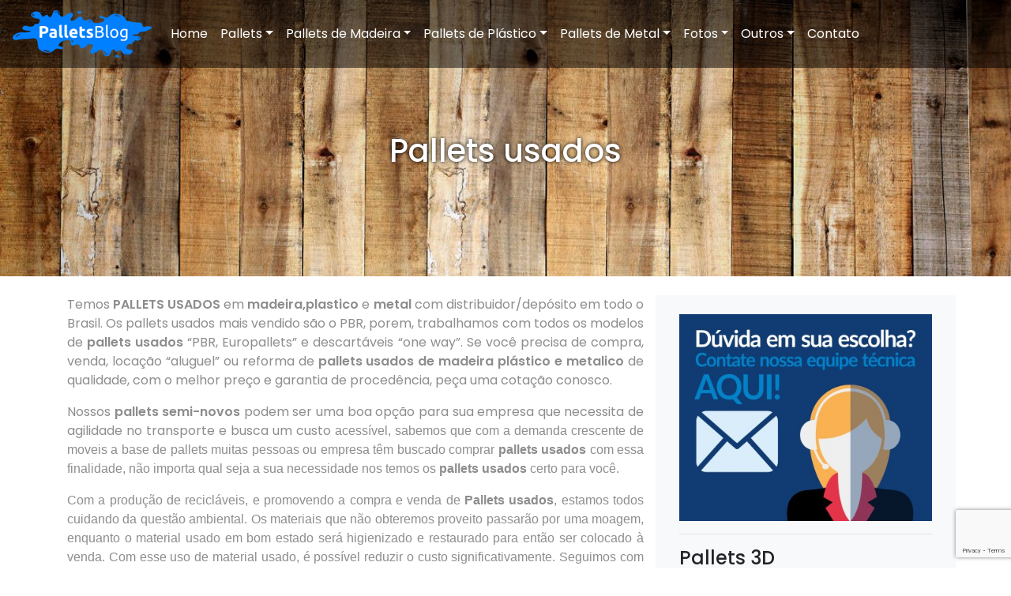

--- FILE ---
content_type: text/html; charset=UTF-8
request_url: https://pallets.blog.br/pallets-usados
body_size: 8385
content:
<!DOCTYPE html><html lang="pt-br"><head><meta charset="utf-8"><!--[if IE]><meta http-equiv="X-UA-Compatible" content="IE=edge,chrome=1"><![endif]--><title> Pallets usados | Pallets Blog</title><meta name="description" content=" Contamos com varios Pallets usados, Pallets usados de madeira, plástico e metal"><meta name="keywords" content=" pallets usados, pallets de madeira usados, pallets de plastico usados, pallets plastico usados, pallets de metal usados, pallets metalico usados"/><meta name="robots" content="index, follow" /><meta name="googlebot" content="index, follow, max-snippet:-1, max-image-preview:large, max-video-preview:-1" /><meta name="bingbot" content="index, follow, max-snippet:-1, max-image-preview:large, max-video-preview:-1" /><link rel="canonical" href="https://pallets.blog.br/pallets-usados" /><meta property="og:locale" content="pt_BR" /><meta property="og:type" content="article" /><meta property="og:title" content=" Pallets usados | Pallets Blog" /><meta property="og:description" content=" Contamos com varios Pallets usados, Pallets usados de madeira, plástico e metal" /><meta property="og:url" content="https://pallets.blog.br/pallets-usados" /><meta property="og:site_name" content="Pallets Blog" /><meta property="article:modified_time" content="2023-01-31T19:36:23+00:00" /><meta name="twitter:card" content="summary_large_image" /><meta name="viewport" content="width=device-width, initial-scale=1.0"><meta name="author" content="Jefferson Mendes"><meta property="og:description" content=" Contamos com varios Pallets usados, Pallets usados de madeira, plástico e metal" /><link rel="stylesheet" href="/pallet/css/style.css?id=59a891b1493a9678d06445ca860f01ag"><link rel="icon" type="image/png" sizes="32x32" href="/pallet/favicon-32x32.png"><link rel="shortcut icon" href="/pallet/favicon.ico" /><script async src="https://www.googletagmanager.com/gtag/js?id=G-BXJHE0NDTE"></script><script> window.dataLayer = window.dataLayer || []; function gtag(){dataLayer.push(arguments);} gtag('js', new Date()); gtag('config', 'G-BXJHE0NDTE'); </script><script src="https://www.google.com/recaptcha/api.js?hl=&render=6LefFGQqAAAAAEivcSoW8CM4OFp7uPSU6w3nWB2x"></script></head><body><nav id="topMenu" class="navbar navbar-expand-lg fixed-top"><a class="navbar-brand" href="https://pallets.blog.br"><img alt="pallets novos e usados" title="pallets novos e usados" src="/pallet/img/logo_pallets.png" /></a><button class="navbar-toggler" type="button" data-toggle="collapse" data-target="#navbarSupportedContent" aria-controls="navbarSupportedContent" aria-expanded="false" aria-label="Toggle navigation"><i class="fa fa-bars"></i></button><div class="collapse navbar-collapse" id="navbarSupportedContent"><ul class="navbar-nav mr-auto"><li class="nav-item active"><a class="nav-link" href="https://pallets.blog.br">Home</a></li><li class="nav-item dropdown"><a class="nav-link dropdown-toggle" href="" id="pallets" role="button" data-toggle="dropdown" aria-haspopup="true" aria-expanded="false">Pallets</a><div class="dropdown-menu" aria-labelledby="pallets"><a title="Pallets" class="dropdown-item" href="https://pallets.blog.br/pallets">Pallets</a><a title="Pallets PBR" class="dropdown-item" href="https://pallets.blog.br/pallets-pbr-novos-usados">Pallets PBR</a><a title="Europallets" class="dropdown-item" href="https://pallets.blog.br/europallets-novos-usados">Europallets</a><a title="Pallets novos" class="dropdown-item" href="https://pallets.blog.br/pallets-novos">Pallets novos</a><a title="Pallets usados" class="dropdown-item" href="https://pallets.blog.br/pallets-usados">Pallets usados</a><a title="Pallets retornáveis novos, pallets retornaveis usados, pallets retornaveis semi novos" class="dropdown-item" href="https://pallets.blog.br/pallets-retornaveis-novos-usados">Pallets retornáveis</a><a title="Pallets descartaveis novos, pallets descartáveis usados, pallets descartáveis semi novos" class="dropdown-item" href="https://pallets.blog.br/pallets-descartaveis-novos-usados">Pallets descartáveis</a><a title="Pallets one way novo, pallets one-way usado, pallets oneway semi novo" class="dropdown-item" href="https://pallets.blog.br/pallets-one-way-novos-usados">Pallets One Way</a><a title="Pallets fumigados, pallets tratados, pallets imunizados, pallets para exportação" class="dropdown-item" href="https://pallets.blog.br/pallets-fumigados-tratados-para-exportacao-novos-usados">Pallets Fumigados para exportação</a><a title="Pallets reformados, pallets reciclados, pallets recuperados, pallets recondicionados" class="dropdown-item" href="https://pallets.blog.br/pallets-reformados-reciclados">Pallets Reformados Reciclados</a><a title="Pallets de uma face, pallets 1 face, pallets face simples e face Uníca" class="dropdown-item" href="https://pallets.blog.br/pallets-uma-face-novos-usados">Pallets de uma face</a><a title="Pallets Dupla Face" class="dropdown-item" href="https://pallets.blog.br/pallets-dupla-face-reversivel-novos-usados">Pallets Dupla Face Reversivel</a><a title="Pallets de duas entradas novos, pallets com duas entradas usados, pallets 2 entradas" class="dropdown-item" href="https://pallets.blog.br/pallets-duas-entradas-novos-usados">Pallets de duas entradas</a><a title="Pallets de quatro entradas novos, pallets com quatro entradas usados, pallets 4 entradas" class="dropdown-item" href="https://pallets.blog.br/pallets-quatro-entradas-novos-usados">Pallets de quatro entradas</a><a title="Caixa pallet dobravel desmontavel nova usada, caixa pallet fixa plástica,caixa-pallet" class="dropdown-item" href="https://pallets.blog.br/caixa-pallets-novos-usados">Caixa pallet</a></div></li><li class="nav-item dropdown"><a class="nav-link dropdown-toggle" href="#" id="pallets_madeira" role="button" data-toggle="dropdown" aria-haspopup="true" aria-expanded="false">Pallets de Madeira</a><div class="dropdown-menu" aria-labelledby="pallets_madeira"><a title="Pallets de Madeira" class="dropdown-item" href="https://pallets.blog.br/pallets-de-madeira">Pallets de Madeira</a><a title="Pallets de madeira novos, pallets de madeira novas" class="dropdown-item" href="https://pallets.blog.br/pallets-de-madeira-novos">Pallets de madeira novos</a><a title="Pallets de madeira usados, pallets de madeira usadas" class="dropdown-item" href="https://pallets.blog.br/pallets-de-madeira-usados">Pallets de madeira usados</a><a title="Pallets de madeira semi novos, pallets de madeira semi novas, pallets de madeira semi-novos" class="dropdown-item" href="https://pallets.blog.br/pallets-de-madeira-semi-novos">Pallets de madeira semi-novos</a><a title="Pallets de eucalipto novo usado e semi novos" class="dropdown-item" href="https://pallets.blog.br/pallets-de-madeira-de-eucalipto-novos-usados">Pallets de madeira de eucalipto</a><a title="Pallets de pinus novo usado e semi novos" class="dropdown-item" href="https://pallets.blog.br/pallets-de-madeira-de-pinus-novos-usados">Pallets de madeira de pinus</a><a title="Pallets de madeira de lei dura nobre" class="dropdown-item" href="https://pallets.blog.br/pallets-de-madeira-de-lei-novos-usados">Pallets de Madeira de Lei Dura Nobre</a></div></li><li class="nav-item dropdown"><a class="nav-link dropdown-toggle" href="#" id="pallets_plastico" role="button" data-toggle="dropdown" aria-haspopup="true" aria-expanded="false">Pallets de Plástico</a><div class="dropdown-menu" aria-labelledby="pallets_plastico"><a title="Pallets de Plástico" class="dropdown-item" href="https://pallets.blog.br/pallets-de-plastico">Pallets de Plástico</a><a title="Pallets de plastico novos, pallets plástico novos, pallets plástica novas" class="dropdown-item" href="https://pallets.blog.br/pallets-de-plastico-novos">Pallets de plástico novos</a><a title="Pallets de plastico usados, pallets plástico usados, pallets plástica usadas" class="dropdown-item" href="https://pallets.blog.br/pallets-de-plastico-usados">Pallets de plástico usados</a><a title="Pallets de plastico semi novos, pallets plastico semi-novos, pallets de plastico seminovos" class="dropdown-item" href="https://pallets.blog.br/pallets-de-plastico-semi-novos">Pallets de plástico semi novos</a><a title="Pallets de PVC novos, pallets de PVC usados - ( pallets plastico )" class="dropdown-item" href="https://pallets.blog.br/pallets-de-pvc-novos-usados">Pallets de PVC</a><a title="Pallets de madeira plastica novos e usados ( novas e usadas )" class="dropdown-item" href="https://pallets.blog.br/pallets-de-madeira-plastica-novos-usados">Pallets de madeira plástica</a><a title="Pallets de polietileno novos usados, pallets de polietileno PEAD PEBD" class="dropdown-item" href="https://pallets.blog.br/pallets-polietileno-novos-usados">Pallets polietileno</a><a title="Pallets de polipropileno novos usados, pallets de polipropileno" class="dropdown-item" href="https://pallets.blog.br/pallets-de-polipropileno-novos-usados">Pallets de Polipropileno</a><a title="Pallets de PEAD novos, pallets de PEAD usados - ( pallets polietileno de alta densidade )" class="dropdown-item" href="https://pallets.blog.br/pallets-pead-novos-usados">Pallets de PEAD</a><a title="Pallets de contenção para tambor, pallets de plástico de contencao para tambor" class="dropdown-item" href="https://pallets.blog.br/pallets-de-contencao-novos-usados">Pallets de contenção</a><a title="Pallets rotomoldados novos, pallets rotomoldados usados, pallets de plástico rotomoldados" class="dropdown-item" href="https://pallets.blog.br/pallets-rotomoldado-novos-usados">Pallets rotomoldados</a><a title="Pallets termoformados, pallets de plastico termoformados novos usados" class="dropdown-item" href="https://pallets.blog.br/pallets-termoformado-novos-usados">Pallets termoformados</a><a title="Pallets de plastico injetados novos, pallets plástico injetados usados, PBR e Europallets" class="dropdown-item" href="https://pallets.blog.br/pallets-injetado-novos-usados">Pallets injetados</a><a title="Pallets monobloco, pallets de plástico monobloco novos usados" class="dropdown-item" href="https://pallets.blog.br/pallets-monobloco-novos-usados">Pallets monobloco</a><a title="Pallets PBR de plastico, Europallets plastico novos usados" class="dropdown-item" href="https://pallets.blog.br/pbr-europallets-novos-usados">Pallets PBR de Plástico</a><a title="Estrado de Plástico" class="dropdown-item" href="https://pallets.blog.br/estrado-de-plastico-novos-usados">Estrado de Plástico</a></div></li><li class="nav-item dropdown"><a class="nav-link dropdown-toggle" href="#" id="pallets_metal" role="button" data-toggle="dropdown" aria-haspopup="true" aria-expanded="false">Pallets de Metal</a><div class="dropdown-menu" aria-labelledby="pallets_metal"><a title="Pallets de metal novos, pallets metalicos usados, estrado e pallets de metal semi novos" class="dropdown-item" href="https://pallets.blog.br/pallets-de-metal-novos-usados">Pallets de Metal</a><a title="Pallets de ferro novos e usados, estrado de ferro" class="dropdown-item" href="https://pallets.blog.br/pallets-de-ferro-novos-usados">Pallets de ferro</a><a title="Pallets de aço novo e usado, estrado de aço, pallets de aço" class="dropdown-item" href="https://pallets.blog.br/pallets-de-aco-novos-usados">Pallets de aço</a><a title="Pallets de aluminio novos e usados, estrado de aluminio" class="dropdown-item" href="https://pallets.blog.br/pallets-de-aluminio-novos-usados">Pallets de alumínio</a><a title="Estrado de Metal" class="dropdown-item" href="https://pallets.blog.br/estrado-de-metal-novos-usados">Estrado de Metal</a></div></li><li class="nav-item dropdown"><a class="nav-link dropdown-toggle" href="#" id="menu_fotos" role="button" data-toggle="dropdown" aria-haspopup="true" aria-expanded="false">Fotos</a><div class="dropdown-menu" aria-labelledby="menu_fotos"><a title="Fotos de Caixa Plástica" class="dropdown-item" href="https://pallets.blog.br/galeria/caixa-plastica">Fotos de Caixa Plástica</a><a title="Fotos de Estrado" class="dropdown-item" href="https://pallets.blog.br/galeria/estrado">Fotos de Estrado</a><a title="Fotos de Drive in" class="dropdown-item" href="https://pallets.blog.br/galeria/drive-in">Fotos de Drive in</a><a title="Fotos de Chapatex" class="dropdown-item" href="https://pallets.blog.br/galeria/chapatex">Fotos de Chapatex</a><a title="Fotos de pallets de Plástico" class="dropdown-item" href="https://pallets.blog.br/galeria/pallets-de-plastico">Fotos de pallets de Plástico</a><a title="Fotos de Gaiola Aramada" class="dropdown-item" href="https://pallets.blog.br/galeria/gaiola-aramada">Fotos de Gaiola Aramada</a><a title="Fotos de Rack Aramado" class="dropdown-item" href="https://pallets.blog.br/galeria/rack-aramado">Fotos de Rack Aramado</a><a title="Fotos de Porta pallets" class="dropdown-item" href="https://pallets.blog.br/galeria/porta-pallets">Fotos de Porta pallets</a><a title="Fotos de pallets de Metal" class="dropdown-item" href="https://pallets.blog.br/galeria/pallets-de-metal">Fotos de pallets de Metal</a><a title="Fotos de Rack Metálico" class="dropdown-item" href="https://pallets.blog.br/galeria/rack-metalico">Fotos de Rack Metálico</a></div></li><li class="nav-item dropdown"><a class="nav-link dropdown-toggle" href="#" id="menu_outros" role="button" data-toggle="dropdown" aria-haspopup="true" aria-expanded="false">Outros</a><div class="dropdown-menu" aria-labelledby="menu_outros"><a title="Chapatex novo usado semi novo - Chapatex usada nova e semi nova (separador e chapa de fibra de madeira)" class="dropdown-item" href="https://pallets.blog.br/chapatex-novos-usados">Chapatex</a><a title="Porta pallets novos usados semi novos e reformados, estrutura porta-pas novas e usadas" class="dropdown-item" href="https://pallets.blog.br/porta-pallets-novos-usados">Porta pallets</a><a title="Rack metalico empilhavel novo usado semi novo reformado - Rack de metal" class="dropdown-item" href="https://pallets.blog.br/rack-metalico-novos-usados">Rack metálico</a><a title="Rack aramado de aço novo, rack aramado de ferro usado e reformado" class="dropdown-item" href="https://pallets.blog.br/rack-aramado-novos-usados">Rack aramado</a><a title="Gaiola aramada nova, gaiola aramada usada e reformada" class="dropdown-item" href="https://pallets.blog.br/gaiola-aramada-novos-usados">Gaiola aramada</a><a title="Drive in" class="dropdown-item" href="https://pallets.blog.br/drive-in-novos-usados">Drive in</a><a title="Estrado de plastico madeira metal, Estrado novo usado e semi novo" class="dropdown-item" href="https://pallets.blog.br/estrado-novos-usados">Estrado</a><a title="Caixa plastica vazada nova, caixa de plastico fechada usada, contentor plastico" class="dropdown-item" href="https://pallets.blog.br/caixa-plastica-para-hortifrutis-e-afins">Caixa Plástica</a><a title="Bins de madeira e Plástico" class="dropdown-item" href="https://pallets.blog.br/bins-de-madeira-e-plastico">Bins de madeira e Plástico</a></div></li><li class="nav-item"><a class="nav-link" href="https://pallets.blog.br/contato">Contato</a></li></ul></div></nav><div id="page-title"><h1>Pallets usados</h1></div><div class="container pagina mt-4"><div class="row"><div class="col-md-8"><p>Temos <strong>PALLETS USADOS</strong> em <strong>madeira,</strong><strong>plastico</strong> e <strong>metal&nbsp;</strong>com distribuidor/dep&oacute;sito em todo o Brasil. Os pallets usados mais vendido s&atilde;o o PBR, porem, trabalhamos com todos os modelos de<strong> pallets usados</strong> &ldquo;PBR, Europallets&rdquo; e descart&aacute;veis &ldquo;one way&rdquo;. Se voc&ecirc; precisa de compra, venda, loca&ccedil;&atilde;o &ldquo;aluguel&rdquo; ou reforma&nbsp;de <strong>pallets usados de madeira pl&aacute;stico e metalico</strong> de qualidade, com o melhor pre&ccedil;o e garantia de proced&ecirc;ncia, pe&ccedil;a uma cota&ccedil;&atilde;o conosco.</p><p>Nossos <strong>pallets semi-novos</strong> podem ser uma boa op&ccedil;&atilde;o para sua empresa que necessita de agilidade no transporte e busca um custo&nbsp;<span style="font-family: verdana, arial, sans-serif; font-size: medium; white-space: pre-wrap;">acess&iacute;vel, sabemos que com a demanda crescente de moveis a base de pallets muitas pessoas ou empresa t&ecirc;m buscado comprar <strong>pallets usados</strong> com essa finalidade, n&atilde;o importa qual seja a sua necessidade nos temos os <strong>pallets usados</strong> certo para voc&ecirc;.</span></p><p><span style="font-family: verdana, arial, sans-serif; font-size: medium; white-space: pre-wrap;"><span style="font-family: verdana, arial, sans-serif; font-size: medium;">Com a produ&ccedil;&atilde;o de recicl&aacute;veis, e promovendo a compra e venda de <strong>Pallets usados</strong>, estamos todos cuidando da quest&atilde;o ambiental. Os materiais que n&atilde;o obteremos proveito passar&atilde;o por uma moagem, enquanto o material usado em bom estado ser&aacute; higienizado e restaurado para ent&atilde;o ser colocado &agrave; venda. Com esse uso de material usado, &eacute; poss&iacute;vel reduzir o custo significativamente. Seguimos com rigor os padr&otilde;es de qualidade exigidos no mercado, fazendo com que voc&ecirc; tenha um produto seguro e eficaz. A procura do <strong>Pallet usado</strong> &eacute; muito grande, tornando vi&aacute;vel a utiliza&ccedil;&atilde;o eficiente por parte de pessoas f&iacute;sicas e empresas de todos os portes, Para ser usado em restaura&ccedil;&otilde;es e reinven&ccedil;&atilde;o de novos moveis e objetos, ou para empresas que usam os pallets como descart&aacute;veis n&atilde;o (retorn&aacute;veis).</span></span></p><p><span style="font-family: verdana, arial, sans-serif; font-size: medium; white-space: pre-wrap;"><span style="font-family: verdana, arial, sans-serif; font-size: medium; white-space: pre-wrap;">Disponibilizamos varios</span><span style="font-family: verdana, arial, sans-serif; font-size: medium;"><span style="white-space: pre-wrap;"> modelos de <strong>Pallet usado Retorn&aacute;vel</strong>. S&atilde;o aqueles que ap&oacute;s serem enviados pela empresa com as mercadorias, retornam para que serem reutilizados em outras cargas. Conforme dito, o mais vendido &eacute; o <strong>Pallet usado PBR, </strong>tamb&eacute;m contamos com </span></span><span style="font-family: verdana, arial, sans-serif; font-size: medium;"><span style="white-space: pre-wrap;"><strong>Pallet Usado de madeira de reflorestamento</strong> (pinus e eucalipto) por uma padroniza&ccedil;&atilde;o estabelecida pela ABRAS, que visa o uso consciente e sustent&aacute;vel sem desmatar o meio ambiente. <strong>Pallet Usado de pl&aacute;stico</strong> que al&eacute;m de serem mais higi&ecirc;nicos; s&atilde;o mais leves, o que facilita na movimenta&ccedil;&atilde;o; s&atilde;o mais econ&ocirc;micos; possui longa vida &uacute;til; e melhor aproveitamento na armazenagem e estoque. E <strong>Pallet usado de metal</strong>, mais resistentes e duradouros, excelentes para locais com umidade e atritos, al&eacute;m de ser de f&aacute;cil higieniza&ccedil;&atilde;o, utilizados em ind&uacute;strias aliment&iacute;cias e farmac&ecirc;uticas.</span></span></span></p><h3 style="box-sizing: border-box; margin-top: 0px; margin-bottom: 0.5rem; font-weight: 500; line-height: 1.2; font-size: 1.75rem; color: #212529; font-family: Poppins, sans-serif; text-align: justify;">pallets no Brasil</h3><p style="box-sizing: border-box; margin-top: 0px; margin-bottom: 1rem; font-family: Poppins, sans-serif; line-height: 1.5; color: rgba(92, 92, 92, 0.7); font-size: 16px; text-align: justify;">Nos da Pallets Blog t&ecirc;m pallets disponiveis em todas as regi&otilde;es do Brasil,</p><p style="box-sizing: border-box; margin-top: 0px; margin-bottom: 1rem; font-family: Poppins, sans-serif; line-height: 1.5; color: rgba(92, 92, 92, 0.7); font-size: 16px; text-align: justify;">Atendemos todo o estado do&nbsp;<span style="box-sizing: border-box; font-weight: bolder;">Acre (AC)</span>&nbsp;se voc&ecirc; precisa de&nbsp;<span style="box-sizing: border-box; font-weight: bolder;">pallets</span>&nbsp;<span style="box-sizing: border-box; font-weight: bolder;">novos e usados</span>&nbsp;em Rio Branco (AC) ou Cruzeiro do Sul&nbsp; (AC)&nbsp; pe&ccedil;a-nos uma cota&ccedil;&atilde;o.</p><p style="box-sizing: border-box; margin-top: 0px; margin-bottom: 1rem; font-family: Poppins, sans-serif; line-height: 1.5; color: rgba(92, 92, 92, 0.7); font-size: 16px; text-align: justify;">Atendemos todo o estado de&nbsp;<span style="box-sizing: border-box; font-weight: bolder;">Amap&aacute; (AP)</span>&nbsp; com&nbsp;<span style="box-sizing: border-box; font-weight: bolder;">pallets novos e usados</span>, nas cidades de Macap&aacute; (AP), Santana &ndash; AP ,Laranjal do Jari(AP).</p><p style="box-sizing: border-box; margin-top: 0px; margin-bottom: 1rem; font-family: Poppins, sans-serif; line-height: 1.5; color: rgba(92, 92, 92, 0.7); font-size: 16px; text-align: justify;">Atendemos todo o estado de&nbsp;<span style="box-sizing: border-box; font-weight: bolder;">Amazonas (AM)</span>&nbsp; com&nbsp;<span style="box-sizing: border-box; font-weight: bolder;">pallets novos e usados</span>, nas cidades de&nbsp;Manaus (AM), Paritins &ndash; AM,&nbsp;Coari (AM), e regi&atilde;o.</p><p style="box-sizing: border-box; margin-top: 0px; margin-bottom: 1rem; font-family: Poppins, sans-serif; line-height: 1.5; color: rgba(92, 92, 92, 0.7); font-size: 16px; text-align: justify;">Atendemos todo o estado de&nbsp;<span style="box-sizing: border-box; font-weight: bolder;">Par&aacute; (PA)</span>&nbsp;com&nbsp;<span style="box-sizing: border-box; font-weight: bolder;">pallets novos e usados</span>. Se voc&ecirc; precisa de&nbsp;<span style="box-sizing: border-box; font-weight: bolder;">pallets</span>&nbsp;em Bel&eacute;m (PA), Castanhal&nbsp; &ndash; PA e regi&atilde;o, Altamira (PA), Santarem &ndash; PA e regi&atilde;o,Marab&aacute; (PA), Reden&ccedil;&atilde;o &ndash; PA, Parauapebas (PA) e regi&atilde;o pe&ccedil;a-nos uma cota&ccedil;&atilde;o.</p><p style="box-sizing: border-box; margin-top: 0px; margin-bottom: 1rem; font-family: Poppins, sans-serif; line-height: 1.5; color: rgba(92, 92, 92, 0.7); font-size: 16px; text-align: justify;">Atendemos todo o estado de&nbsp;<span style="box-sizing: border-box; font-weight: bolder;">Rondonia (RO)</span>&nbsp; com&nbsp;<span style="box-sizing: border-box; font-weight: bolder;">pallets novos e usados</span>. Se voc&ecirc; precisa de&nbsp;<span style="box-sizing: border-box; font-weight: bolder;">pallets</span>&nbsp;em Porto Velho (RO), Ji-Paran&aacute; e regi&atilde;o,&nbsp;Ariquenes (RO), Rolim de Moura (RO) e regi&atilde;o conte conosco.</p><p style="box-sizing: border-box; margin-top: 0px; margin-bottom: 1rem; font-family: Poppins, sans-serif; line-height: 1.5; color: rgba(92, 92, 92, 0.7); font-size: 16px; text-align: justify;">Atendemos todo o estado de&nbsp;<span style="box-sizing: border-box; font-weight: bolder;">Roraima (RR)</span>&nbsp;com&nbsp;<span style="box-sizing: border-box; font-weight: bolder;">pallets novos e usados</span>. Se voc&ecirc; precisa de&nbsp;<span style="box-sizing: border-box; font-weight: bolder;">pallets</span>&nbsp;em Boa Vista (RR) ou&nbsp;Rorainopolis (RR) e regi&atilde;o pe&ccedil;a-nos uma cota&ccedil;&atilde;o.</p><p style="box-sizing: border-box; margin-top: 0px; margin-bottom: 1rem; font-family: Poppins, sans-serif; line-height: 1.5; color: rgba(92, 92, 92, 0.7); font-size: 16px; text-align: justify;">Atendemos todo o estado de&nbsp;<span style="box-sizing: border-box; font-weight: bolder;">Tocantins (TO)</span>&nbsp;com&nbsp;<span style="box-sizing: border-box; font-weight: bolder;">pallets novos e usados</span>. Se voc&ecirc; precisa de&nbsp;<span style="box-sizing: border-box; font-weight: bolder;">pallets</span>&nbsp;em&nbsp;<span style="box-sizing: border-box; font-weight: bolder;">Palmas</span>&nbsp;(TO),&nbsp;<span style="box-sizing: border-box; font-weight: bolder;">Gurupi</span>&nbsp;&ndash; TO e regi&atilde;o,&nbsp;<span style="box-sizing: border-box; font-weight: bolder;">Aragua&iacute;na</span>&nbsp;(TO) e regi&atilde;o temos a melhor solu&ccedil;&atilde;o para voc&ecirc;.</p><p style="box-sizing: border-box; margin-top: 0px; margin-bottom: 1rem; font-family: Poppins, sans-serif; line-height: 1.5; color: rgba(92, 92, 92, 0.7); font-size: 16px; text-align: justify;">Atendemos todo o estado de&nbsp;<span style="box-sizing: border-box; font-weight: bolder;">Alagoas (AL)</span>&nbsp;com&nbsp;<span style="box-sizing: border-box; font-weight: bolder;">pallets novos e usados</span>. Se voc&ecirc; precisa de&nbsp;<span style="box-sizing: border-box; font-weight: bolder;">pallets</span>&nbsp;em Macei&oacute; (AL), Arapiraca-AL, Palmeiras dos Indios (AL), e regi&atilde;o ou caso precise de&nbsp;&nbsp;<span style="box-sizing: border-box; font-weight: bolder;">pallets novos e usados</span>&nbsp;em Rio Largo &ndash; AL e regi&atilde;o pe&ccedil;a-nos uma cota&ccedil;&atilde;o.</p><p style="box-sizing: border-box; margin-top: 0px; margin-bottom: 1rem; font-family: Poppins, sans-serif; line-height: 1.5; color: rgba(92, 92, 92, 0.7); font-size: 16px; text-align: justify;">Atendemos todo o estado de<span style="box-sizing: border-box; font-weight: bolder;">&nbsp;Bahia (BA)</span>&nbsp;com&nbsp;<span style="box-sizing: border-box; font-weight: bolder;">pallets&nbsp; novos e usados</span>. Se voc&ecirc; precisa de&nbsp;<span style="box-sizing: border-box; font-weight: bolder;">pallets</span>&nbsp;em Salvador (BA),Cama&ccedil;ari &ndash; BA, Candeias (BA), Lauro de Freitas&ndash; BA, Simoes Filho (BA), Itabuna (BA) e regi&atilde;o&nbsp;ou caso precise de&nbsp;<span style="box-sizing: border-box; font-weight: bolder;">pallets&nbsp; novos e usados</span>&nbsp;em Ilheus (BA), Eunapolis &ndash; BA, Porto Seguro (BA) e regi&atilde;o&nbsp; ou em Juazeiro (BA), Feira de Santana (BA), e regi&atilde;o,Vitoria da Conquista (BA) e Barreiras &ndash; BA, e regi&atilde;o pe&ccedil;a-nos uma cota&ccedil;&atilde;o.</p><p style="box-sizing: border-box; margin-top: 0px; margin-bottom: 1rem; font-family: Poppins, sans-serif; line-height: 1.5; color: rgba(92, 92, 92, 0.7); font-size: 16px; text-align: justify;">Atendemos todo o estado de&nbsp;<span style="box-sizing: border-box; font-weight: bolder;">Cear&aacute; (CE)</span>&nbsp;com&nbsp;<span style="box-sizing: border-box; font-weight: bolder;">pallets novos e usados</span>. Se voc&ecirc; precisa de paletes em Fortaleza (CE),Pacatuba &ndash; CE, Caucaia (CE), Maracana&uacute; &ndash; CE, Maranguape (CE), Aquiraz &ndash; CE, Juazeiro do Norte (CE) e regi&atilde;o ou caso precise de&nbsp;<span style="box-sizing: border-box; font-weight: bolder;">pallets novos e usados</span>&nbsp;em Sobral (CE),&nbsp; Itapipoca (CE), Momba&ccedil;a (CE) solicite uma cota&ccedil;&atilde;o.</p><p style="box-sizing: border-box; margin-top: 0px; margin-bottom: 1rem; font-family: Poppins, sans-serif; line-height: 1.5; color: rgba(92, 92, 92, 0.7); font-size: 16px; text-align: justify;">Atendemos todo o estado do&nbsp;<span style="box-sizing: border-box; font-weight: bolder;">Maranh&atilde;o (MA)</span>&nbsp;com&nbsp;<span style="box-sizing: border-box; font-weight: bolder;">pallets novos e usados</span>. Se voc&ecirc; precisa de&nbsp;&nbsp;<span style="box-sizing: border-box; font-weight: bolder;">pallets</span>&nbsp;em S&atilde;o Luis (MA), S&atilde;o Jos&eacute; de Ribamar &ndash; MA, Pa&ccedil;o do Lumiar (MA), Alcantara &ndash; MA, Raposa (MA), e regi&atilde;o caso precise de&nbsp;<span style="box-sizing: border-box; font-weight: bolder;">pallets novos e usados</span>&nbsp;em A&ccedil;ailandia (MA), Balsas&nbsp; (MA) Imperatriz&nbsp; (MA)&nbsp; Timon &ndash; MA, Bacabal (MA) e pe&ccedil;a-nos uma cota&ccedil;&atilde;o.</p><p style="box-sizing: border-box; margin-top: 0px; margin-bottom: 1rem; font-family: Poppins, sans-serif; line-height: 1.5; color: rgba(92, 92, 92, 0.7); font-size: 16px; text-align: justify;">Atendemos todo o estado de&nbsp;<span style="box-sizing: border-box; font-weight: bolder;">Para&iacute;ba (PB)</span>&nbsp;com&nbsp;<span style="box-sizing: border-box; font-weight: bolder;">pallets novos e usados</span>. Se voc&ecirc; precisa de&nbsp;<span style="box-sizing: border-box; font-weight: bolder;">pallets</span>&nbsp;em Joao Pessoa (PB), Campina Grande &ndash; PB, Santa Rita (PB), Bayeux &ndash; PB, Cabedelo (PB), Mamanguape &ndash; PB, Patos (PB) ou caso precise de&nbsp;<span style="box-sizing: border-box; font-weight: bolder;">pallets novos e usados</span>&nbsp;em Cajazeiras (PB) e regi&atilde;o pe&ccedil;a-nos uma cota&ccedil;&atilde;o.</p><p style="box-sizing: border-box; margin-top: 0px; margin-bottom: 1rem; font-family: Poppins, sans-serif; line-height: 1.5; color: rgba(92, 92, 92, 0.7); font-size: 16px; text-align: justify;">Atendemos todo o estado de&nbsp;<span style="box-sizing: border-box; font-weight: bolder;">Pernambuco (PE)</span>&nbsp;com&nbsp;<span style="box-sizing: border-box; font-weight: bolder;">pallets novos e usados</span>. Se voc&ecirc; precisa de&nbsp;<span style="box-sizing: border-box; font-weight: bolder;">pallets</span>&nbsp;em Camaragibe &ndash; PE, Jaboatao dos Guararapes (PE), Cabo de Santo Agostinho &ndash; PE, Olinda&nbsp; (PE), Paulista &ndash; PE, Ipojuca (PE) e regi&atilde;o ou caso precise de&nbsp;<span style="box-sizing: border-box; font-weight: bolder;">pallets novos e usados</span>&nbsp;em Caruaru (PE), Petrolina (PE), Garanhuns (PE), Araripina (PE) e regi&atilde;o&nbsp;pe&ccedil;a-nos uma cota&ccedil;&atilde;o.</p><p style="box-sizing: border-box; margin-top: 0px; margin-bottom: 1rem; font-family: Poppins, sans-serif; line-height: 1.5; color: rgba(92, 92, 92, 0.7); font-size: 16px; text-align: justify;">Atendemos todo o estado de&nbsp;<span style="box-sizing: border-box; font-weight: bolder;">Piau&iacute; (PI)</span>&nbsp;com&nbsp;<span style="box-sizing: border-box; font-weight: bolder;">pallets novos e usados</span>&nbsp;em Teresina (PI), Uniao &ndash; PI, Timon (PI), Jos&eacute; de Freitas -PI, Parnaiba (PI), Altos &ndash; PI, Piripiri (PI) e regi&atilde;o&nbsp; ou caso precise de&nbsp;<span style="box-sizing: border-box; font-weight: bolder;">pallets novos e usados</span>&nbsp;em Picos (PI) e regi&atilde;o pe&ccedil;a-nos uma cota&ccedil;&atilde;o.</p><p style="box-sizing: border-box; margin-top: 0px; margin-bottom: 1rem; font-family: Poppins, sans-serif; line-height: 1.5; color: rgba(92, 92, 92, 0.7); font-size: 16px; text-align: justify;">Atendemos todo o estado de&nbsp;<span style="box-sizing: border-box; font-weight: bolder;">Rio Grande do Norte (RN)</span>&nbsp;com&nbsp;<span style="box-sizing: border-box; font-weight: bolder;">pallets novos e usados</span>. Se voc&ecirc; precisa de&nbsp;<span style="box-sizing: border-box; font-weight: bolder;">pallets</span>&nbsp;em Natal (RN), Mossor&oacute; (RN), Parnamirim (RN), S&atilde;o Gon&ccedil;alo do Amarante &ndash; (RN), Macaiba (RN), Cear&aacute;-Mirim (RN) ou caso precise de&nbsp;<span style="box-sizing: border-box; font-weight: bolder;">pallets novos e usados</span>&nbsp;em Caic&oacute; (RN) e regi&atilde;o pe&ccedil;a-nos uma cota&ccedil;&atilde;o.</p><p style="box-sizing: border-box; margin-top: 0px; margin-bottom: 1rem; font-family: Poppins, sans-serif; line-height: 1.5; color: rgba(92, 92, 92, 0.7); font-size: 16px; text-align: justify;">Atendemos todo o estado de&nbsp;<span style="box-sizing: border-box; font-weight: bolder;">Sergipe (SE)</span>&nbsp;com&nbsp;<span style="box-sizing: border-box; font-weight: bolder;">pallets novos e usados</span>. Se voc&ecirc; precisa de&nbsp;<span style="box-sizing: border-box; font-weight: bolder;">pallets</span>&nbsp;em Aracaju (SE), Nossa Senhora do Socorro (SE), Lagarto &ndash; (SE),&nbsp; ou caso precise de&nbsp;<span style="box-sizing: border-box; font-weight: bolder;">pallets novos e usados</span>&nbsp;em Itabaiana (SE) e regi&atilde;o pe&ccedil;a-nos uma cota&ccedil;&atilde;o.</p><p style="box-sizing: border-box; margin-top: 0px; margin-bottom: 1rem; font-family: Poppins, sans-serif; line-height: 1.5; color: rgba(92, 92, 92, 0.7); font-size: 16px; text-align: justify;">Atendemos todo o&nbsp;<span style="box-sizing: border-box; font-weight: bolder;">Distrito Federal &ndash; Brasilia (DF)</span>&nbsp;com&nbsp;<span style="box-sizing: border-box; font-weight: bolder;">pallets novos e usados</span>. Se voc&ecirc; precisa de&nbsp;<span style="box-sizing: border-box; font-weight: bolder;">pallets</span>&nbsp;em Taguatinga &ndash; DF, Sobradinho (DF), Ceil&acirc;ndia &ndash; DF e regi&atilde;o&nbsp; ou caso precise de&nbsp;<span style="box-sizing: border-box; font-weight: bolder;">pallets novos e usados</span>&nbsp;em Planaltina (DF), Gama &ndash; DF, Guara (DF), Samambaia &ndash; DF e Aguas Claras (DF) e regi&atilde;o pe&ccedil;a-nos uma cota&ccedil;&atilde;o.</p><p style="box-sizing: border-box; margin-top: 0px; margin-bottom: 1rem; font-family: Poppins, sans-serif; line-height: 1.5; color: rgba(92, 92, 92, 0.7); font-size: 16px; text-align: justify;">Atendemos todo o estado de&nbsp;<span style="box-sizing: border-box; font-weight: bolder;">Goias (GO)</span>&nbsp;com&nbsp;<span style="box-sizing: border-box; font-weight: bolder;">pallets novos e usados</span>. Se voc&ecirc; precisa de&nbsp;<span style="box-sizing: border-box; font-weight: bolder;">pallets</span>&nbsp;em&nbsp;<span style="box-sizing: border-box; font-weight: bolder;">G</span>oi&acirc;nia (GO), An&aacute;polis &ndash; GO, Aparecida de Goi&acirc;nia &ndash; GO, Senador Canedo &ndash; GO, Trindade (GO), Inhumas &ndash; GO, Porangatu (GO) e regi&atilde;o ou caso precise de&nbsp;<span style="box-sizing: border-box; font-weight: bolder;">pallets novos e usados</span>&nbsp;&nbsp;em Luzi&acirc;nia &ndash; (GO), Formosa (GO) e regi&atilde;o ou em Rio Verde (GO), Catal&atilde;o (GO), Itumbiara (GO) e regi&atilde;o e pe&ccedil;a-nos uma cota&ccedil;&atilde;o.</p><p style="box-sizing: border-box; margin-top: 0px; margin-bottom: 1rem; font-family: Poppins, sans-serif; line-height: 1.5; color: rgba(92, 92, 92, 0.7); font-size: 16px; text-align: justify;">Atendemos todo o estado do&nbsp;<span style="box-sizing: border-box; font-weight: bolder;">Mato Grosso (MT)</span>&nbsp;com&nbsp;<span style="box-sizing: border-box; font-weight: bolder;">pallets novos e usados</span>. Se voc&ecirc; precisa de&nbsp;<span style="box-sizing: border-box; font-weight: bolder;">pallets</span>&nbsp;em Cuiab&aacute; (MT), V&aacute;rzea Grande (MT) e regi&atilde;o ou caso precise de&nbsp;<span style="box-sizing: border-box; font-weight: bolder;">pallets novos e usados</span>&nbsp;em Rondon&oacute;polis (MT), Barra do Gar&ccedil;as (MT) Sinop (MT), Primavera do Leste (MT), C&aacute;ceres (MT), Tangar&aacute; da Serra (MT), Sorriso (MT) e regi&atilde;o ou 0800-647-8801 e pe&ccedil;a-nos uma cota&ccedil;&atilde;o.</p><p style="box-sizing: border-box; margin-top: 0px; margin-bottom: 1rem; font-family: Poppins, sans-serif; line-height: 1.5; color: rgba(92, 92, 92, 0.7); font-size: 16px; text-align: justify;">Atendemos todo o estado de&nbsp;<span style="box-sizing: border-box; font-weight: bolder;">Mato Grosso do Sul (MS)&nbsp;</span>com&nbsp;<span style="box-sizing: border-box; font-weight: bolder;">pallets novos e usados</span>. Se voc&ecirc; precisa de&nbsp;<span style="box-sizing: border-box; font-weight: bolder;">pallets</span>&nbsp;em Campo Grande (MS), Dourados &ndash; MS, Corumba (MS) e caso precise de&nbsp;<span style="box-sizing: border-box; font-weight: bolder;">pallets novos e usados</span>&nbsp;em Tr&ecirc;s Lagoas (MS), Ponta Por&atilde; (MS) e regi&atilde;o&nbsp; pe&ccedil;a-nos uma cota&ccedil;&atilde;o.</p><p style="box-sizing: border-box; margin-top: 0px; margin-bottom: 1rem; font-family: Poppins, sans-serif; line-height: 1.5; color: rgba(92, 92, 92, 0.7); font-size: 16px; text-align: justify;">Atendemos todo o estado do&nbsp;<span style="box-sizing: border-box; font-weight: bolder;">Espirito Santo (ES)</span>&nbsp;com&nbsp;<span style="box-sizing: border-box; font-weight: bolder;">pallets novos e usados</span>. Se voc&ecirc; precisa de&nbsp;<span style="box-sizing: border-box; font-weight: bolder;">pallets</span>&nbsp;em Vitoria (ES)<span style="box-sizing: border-box; font-weight: bolder;">,&nbsp;</span>Cariacica &ndash; ES, Vila Velha (ES), Serra &ndash; ES, Guarapari (ES), Linhares &ndash; ES , Colatina (ES) e regi&atilde;o ou caso precise de&nbsp;<span style="box-sizing: border-box; font-weight: bolder;">pallets novos e usados</span>&nbsp;em Cachoeiro de Itapemirim (ES) e regi&atilde;o pe&ccedil;a-nos uma cota&ccedil;&atilde;o.</p><p style="box-sizing: border-box; margin-top: 0px; margin-bottom: 1rem; font-family: Poppins, sans-serif; line-height: 1.5; color: rgba(92, 92, 92, 0.7); font-size: 16px; text-align: justify;">Atendemos todo o estado de&nbsp;<span style="box-sizing: border-box; font-weight: bolder;">Minas Gerais (MG)</span>&nbsp;com&nbsp;<span style="box-sizing: border-box; font-weight: bolder;">pallets novos e usados</span>. Se voc&ecirc; precisa de&nbsp;<span style="box-sizing: border-box; font-weight: bolder;">pallets</span>&nbsp;em Belo Horizonte (MG) regi&atilde;o metropolitana&nbsp; ou caso precise de&nbsp;<span style="box-sizing: border-box; font-weight: bolder;">pallets novos e usados</span>&nbsp;em Juiz de Fora, Governador Valadares&nbsp; &ndash; MG ,Uberl&acirc;ndia &ndash; MG, Pouso Alegre &ndash; MG e Po&ccedil;os de Caldas &ndash; MG, Divin&oacute;polis &ndash; MG, Montes Claros &ndash; MG pe&ccedil;a-nos uma cota&ccedil;&atilde;o.</p><p style="box-sizing: border-box; margin-top: 0px; margin-bottom: 1rem; font-family: Poppins, sans-serif; line-height: 1.5; color: rgba(92, 92, 92, 0.7); font-size: 16px; text-align: justify;">Atendemos todo o estado do&nbsp;<span style="box-sizing: border-box; font-weight: bolder;">Rio de Janeiro (RJ)</span>&nbsp;com&nbsp;<span style="box-sizing: border-box; font-weight: bolder;">pallets novos e usados</span>. Se voc&ecirc; precisa de&nbsp;<span style="box-sizing: border-box; font-weight: bolder;">pallets</span>&nbsp;no&nbsp;<span style="box-sizing: border-box; font-weight: bolder;">Rio de Janeiro</span>&nbsp;(RJ), regi&atilde;o metropolitana,&nbsp; caso precise de&nbsp;<span style="box-sizing: border-box; font-weight: bolder;">pallets novos e usados</span>&nbsp;em&nbsp;<span style="box-sizing: border-box; font-weight: bolder;">Macae</span>&nbsp;(RJ), e regi&atilde;o,&nbsp;<span style="box-sizing: border-box; font-weight: bolder;">Volta Redonda</span>&nbsp;&ndash; RJ e regi&atilde;o&nbsp; pe&ccedil;a-nos uma cota&ccedil;&atilde;o de todos tipos e modelos de&nbsp;<span style="box-sizing: border-box; font-weight: bolder;">pallets</span>&nbsp;que voc&ecirc; precisa.</p><p style="box-sizing: border-box; margin-top: 0px; margin-bottom: 1rem; font-family: Poppins, sans-serif; line-height: 1.5; color: rgba(92, 92, 92, 0.7); font-size: 16px; text-align: justify;">Atendemos todo o estado de&nbsp;<span style="box-sizing: border-box; font-weight: bolder;">S&atilde;o Paulo (SP)</span>&nbsp;com&nbsp;<span style="box-sizing: border-box; font-weight: bolder;">pallets novos e usados</span>. Se voc&ecirc; precisa de&nbsp;<span style="box-sizing: border-box; font-weight: bolder;">pallets</span>&nbsp;em&nbsp;<span style="box-sizing: border-box; font-weight: bolder;">S&atilde;o Paulo</span>&nbsp;&ndash; SP e Regi&atilde;o Metropolitana ou caso precise de&nbsp;<span style="box-sizing: border-box; font-weight: bolder;">pallets novos e usados</span>&nbsp;&nbsp;em&nbsp; S&atilde;o Jos&eacute; dos Campos &ndash; SP, Santos &ndash; SP,Bauru &ndash; SP, Sorocaba &ndash; SP, Ribeirao Preto &ndash; SP, S&atilde;o Jos&eacute; do Rio Preto &ndash; SP, Ara&ccedil;atuba &ndash; SP,Campinas &ndash; SP pe&ccedil;a-nos uma cota&ccedil;&atilde;o de todos tipos e modelos de&nbsp;<span style="box-sizing: border-box; font-weight: bolder;">pallets</span>&nbsp;que voc&ecirc; precisa.</p><p style="box-sizing: border-box; margin-top: 0px; margin-bottom: 1rem; font-family: Poppins, sans-serif; line-height: 1.5; color: rgba(92, 92, 92, 0.7); font-size: 16px; text-align: justify;">Atendemos todo o estado do&nbsp;<span style="box-sizing: border-box; font-weight: bolder;">Parana (PR)</span>&nbsp;com&nbsp;<span style="box-sizing: border-box; font-weight: bolder;">pallets novos e usados</span>. Se voc&ecirc; precisa de&nbsp;<span style="box-sizing: border-box; font-weight: bolder;">pallets</span>&nbsp;em&nbsp;<span style="box-sizing: border-box; font-weight: bolder;">Curitiba</span>&nbsp;(PR) e regi&atilde;o metropolitana,&nbsp;<span style="box-sizing: border-box; font-weight: bolder;">Ponta Grossa</span>&nbsp;(PR),&nbsp;<span style="box-sizing: border-box; font-weight: bolder;">Londrina</span>&nbsp;(PR)ou caso precise de&nbsp;<span style="box-sizing: border-box; font-weight: bolder;">pallets novos e usados</span>&nbsp;em&nbsp;<span style="box-sizing: border-box; font-weight: bolder;">Maringa</span>&nbsp;(PR),&nbsp;<span style="box-sizing: border-box; font-weight: bolder;">Foz do Iguacu</span>&nbsp;(PR) e&nbsp;<span style="box-sizing: border-box; font-weight: bolder;">Cascavel</span>&nbsp;(PR) e&nbsp;<span style="box-sizing: border-box; font-weight: bolder;">Pato Branco</span>&nbsp;&ndash; PR, pe&ccedil;a-nos uma cota&ccedil;&atilde;o de todos tipos e modelos de&nbsp;<span style="box-sizing: border-box; font-weight: bolder;">pallets</span>&nbsp;que voc&ecirc; precisa.</p><p style="box-sizing: border-box; margin-top: 0px; margin-bottom: 1rem; font-family: Poppins, sans-serif; line-height: 1.5; color: rgba(92, 92, 92, 0.7); font-size: 16px; text-align: justify;">Atendemos todo o estado do&nbsp;<span style="box-sizing: border-box; font-weight: bolder;">Rio Grande do Sul&nbsp; (RS)</span>&nbsp;com&nbsp;<span style="box-sizing: border-box; font-weight: bolder;">pallets novos e usados</span>. Se voc&ecirc; precisa de&nbsp;<span style="box-sizing: border-box; font-weight: bolder;">pallets</span>&nbsp;em&nbsp;<span style="box-sizing: border-box; font-weight: bolder;">Porto Alegre</span>&nbsp;(RS) e regi&atilde;o,&nbsp;<span style="box-sizing: border-box; font-weight: bolder;">Pelotas</span>&nbsp;(RS) e regi&atilde;o ou caso precise de&nbsp;<span style="box-sizing: border-box; font-weight: bolder;">pallets&nbsp; novos e usados</span>&nbsp;em&nbsp;<span style="box-sizing: border-box; font-weight: bolder;">Caxias do Sul</span>&nbsp;(RS) e regi&atilde;o,&nbsp;<span style="box-sizing: border-box; font-weight: bolder;">Santa Maria</span>&nbsp;(RS) e regi&atilde;o&nbsp; pe&ccedil;a-nos uma cota&ccedil;&atilde;o.</p><p>&nbsp;</p><p style="box-sizing: border-box; margin-top: 0px; margin-bottom: 1rem; font-family: Poppins, sans-serif; line-height: 1.5; color: rgba(92, 92, 92, 0.7); font-size: 16px; text-align: justify;">Atendemos todo o estado de&nbsp;<span style="box-sizing: border-box; font-weight: bolder;">Santa Catarina</span>&nbsp;com&nbsp;<span style="box-sizing: border-box; font-weight: bolder;">pallets novos e usados</span>. Se voc&ecirc; precisa de&nbsp;<span style="box-sizing: border-box; font-weight: bolder;">pallets</span>&nbsp;em Florian&oacute;polis (SC), S&atilde;o Jos&eacute; &ndash; SC, Palho&ccedil;a (SC), Bigua&ccedil;u &ndash; SC, Criciuma (SC) e regi&atilde;o,&nbsp;Joinville&nbsp; &ndash; SC, Blumenau (SC) e Itaja&iacute;&nbsp; &nbsp;(SC) e regi&atilde;o ou caso precise de&nbsp;<span style="box-sizing: border-box; font-weight: bolder;">pallets novos e usados</span>&nbsp;em Chapec&oacute; (SC), Lages (SC) e regi&atilde;o pe&ccedil;a-nos uma cota&ccedil;&atilde;o.</p><p><span style="font-family: verdana, arial, sans-serif; font-size: medium; white-space: pre-wrap;">&nbsp;</span></p><hr/><h3>Outros Modelos de Pallets</h3><div class="row mt-3"><div class="col-md-4"><div class="card"><img class="card-img-top" src="https://pallets.blog.br/storage/thumb/pages/December2020/X0q20PzoavZdsWKRgkR6.jpg" alt="Pallets one way novos e usados"><div class="card-body"><h5 class="card-title">Pallets one way novos e usados</h5><a href="https://pallets.blog.br/pallets-one-way-novos-usados">saiba mais sobre Pallets one way novos e usados</a></div></div></div><div class="col-md-4"><div class="card"><img class="card-img-top" src="https://pallets.blog.br/storage/thumb/pages/December2020/TFh0tt5kH6Y2w8QW06Bb.jpg" alt="Pallets Fumigados para exportação novos e usados"><div class="card-body"><h5 class="card-title">Pallets Fumigados para exportação novos e usados</h5><a href="https://pallets.blog.br/pallets-fumigados-tratados-para-exportacao-novos-usados">saiba mais sobre Pallets Fumigados para exportação novos e usados</a></div></div></div><div class="col-md-4"><div class="card"><img class="card-img-top" src="https://pallets.blog.br/storage/thumb/pages/February2021/Tgoy8R7ZjElHjSJkACsY.jpg" alt="Pallets rotomoldados novos e usados"><div class="card-body"><h5 class="card-title">Pallets rotomoldados novos e usados</h5><a href="https://pallets.blog.br/pallets-rotomoldado-novos-usados">saiba mais sobre Pallets rotomoldados novos e usados</a></div></div></div></div></div><div class="col-md-4 bg-light"><div class="col-md-12 pt-4 pb-4"><a href="https://pallets.blog.br/contato" ><img class="img-fluid" src="/pallet/img/box-contato.jpg" /></a><hr/><h4>Pallets 3D</h4><a href="https://pallets.blog.br/modelos-de-pallets-de-madeira"><span style="padding: 80px" class="embed-responsive embed-responsive-4by3" id="iframe" data-frame="/pallet/paletes3d/palete01/published/palete01.html"></span><button class="btn btn-dark rounded-0 btn-block mt-n4">Confira nossos modelos de pallets</button></a><hr/><h4>Modelos de Pallets</h4><a href="https://pallets.blog.br/modelos-de-pallets-de-madeira"><img loading="lazy" class="img-fluid" alt="carregando pallets" src="/pallet/img/modelo-pallets/pallets-pbr1.jpg"><button class="btn btn-dark rounded-0 btn-block">Confira nossos modelos de pallets</button></a></div></div></div></div><footer id="site-footer"><div class="container"><div class="row"><div class="col-md-4"><div class="blog_name">Pallets Blog</div><div class="ftit mt-4"> Atendimento Nacional </div><div class="telefone"> 4020 - 3800 </div><span>Capitais e regiões metropolitanas</span><div class="telefone"> 0800-647-8801 </div><span>Demais regiões</span></div><div class="col-md-4"><div class="ftit mb-4 pl-4"> Produtos E Serviços </div><ul><li><a href="https://pallets.blog.br/pallets">Paletes novos e usados de madeira,plástico e metal</a></li><li><a href="https://pallets.blog.br/chapatex-novos-usados">Chapatex novo e usado</a></li><li><a href="https://pallets.blog.br/locacao-de-pallets">Serviço de locação de palete</a></li><li><a href="https://pallets.blog.br/reforma-de-pallets">Serviço de reforma de palete</a></li><li><a href="https://pallets.blog.br/porta-pallets-novos-usados">Porta palete</a></li><li><a href="https://pallets.blog.br/rack-aramado-novos-usados">Rack Metálico</a></li><li><a href="https://pallets.blog.br/gaiola-aramada-novos-usados">Gaiola Aramada</a></li><li><a href="https://pallets.blog.br/tratamento-fitossanitario">Tratamento fitosanitário</a></li><li><a href="https://pallets.blog.br/coleta-de-sucata-de-pallets">Coleta de sucata de pallets</a></li></ul></div><div class="col-md-4"><div class="ftit mb-4"> Celulares de Apoio </div><div class="tagcloud"><a href="tel:+55-11-98148-1133">(11) 9 8148 - 1133</a><a href="tel:+55-17-98835-0038">(17) 9 8835 - 0038</a><a href="tel:+55-19-98740-0130">(19) 9 8740 - 0130</a><a href="tel:+55-21-97950-0001">(21) 9 7950 - 0001</a><a href="tel:+55-31-97400-7811">(31) 9 7400 - 7811</a><a href="tel:+55-34-98838-0100">(34) 9 8838 - 0100</a><a href="tel:+55-41-98851-0424">(41) 9 8851 - 0424</a><a href="tel:+55-44-98403-0424">(44) 9 8403 - 0424</a><a href="tel:+55-48-98497-0417">(48) 9 8497 - 0417</a><a href="tel:+55-51-98585-0877">(51) 9 8585 - 0877</a><a href="tel:+55-61-97402-6996">(61) 9 7402 - 6996</a><a href="tel:+55-62-98131-0707">(62) 9 8131 - 0707</a><a href="tel:+55-71-98794-6488">(71) 9 8794 - 6488</a><a href="tel:+55-81-98492-5325">(81) 9 8492 - 5325</a><a href="tel:+55-85-98959-0072">(85) 9 8959 - 0072</a><a href="tel:+55-91-98840-0120">(91) 9 8840 - 0120</a></div></div></div></div><div class="container"><div id="copyright"><span class="text-left"> PaleteBlog © 2026. Todos Os Direitos Reservados.</span><span class="text-right float-right"> desenvolvido por <a target="_blank" href="https://jvsites.com.br">Jv Sites</a></span></div></div></footer></body><script src="/pallet/js/js.js?id=ab99851c0e9b604d8188742520f09a39"></script><link href="https://fonts.googleapis.com/css?family=Poppins:300,400,500,600&v=1557443721825" rel="stylesheet"><link rel="stylesheet" href="https://use.fontawesome.com/releases/v5.0.9/css/all.css?v=1557443721825" crossorigin="anonymous"></html>

--- FILE ---
content_type: text/html
request_url: https://pallets.blog.br/pallet/paletes3d/palete01/published/palete01.html
body_size: 394
content:
<!DOCTYPE html PUBLIC "-//W3C//DTD XHTML 1.0 Strict//EN" "http://www.w3.org/TR/xhtml1/DTD/xhtml1-strict.dtd">
<html xmlns="http://www.w3.org/1999/xhtml" lang="en-US">

<head>
<title>palete01</title>

<!-- Use these three includes on your pages under <head> section -->

<link type="text/css" rel="stylesheet" href="imagerotator/html/css/retina.css"/>
<script type="text/javascript" src="imagerotator/html/js/jquery-1.8.3.min.js"></script>
<script type="text/javascript" src="imagerotator/html/js/imagerotator.js"></script>


<style type= "text/css">

/*-- Use #content CSS to customize size, position, border, etc of your 360 view --*/

#content
{
    width  : 100%;
    height : 480px;
    border : 1px dotted #cecfd2;
}


</style>


<!-- Copy this script block and paste under your page <head> section or somewhere inside your page <body> -->

<script language="javascript" type="text/javascript">

jQuery(document).ready(function(){

    jQuery('#wr360PlayerId').rotator({
        licenseFileURL      : "",
		configFileURL       : "360_assets/palete01/palete01.xml",
		graphicsPath        : "imagerotator/html/img/retina",
        zIndexLayersOn      : true,
        responsiveBaseWidth : 640
    });

});

</script>

<!-- End of script copy / paste -->


</head>



<body>

    <div class="responsive-wrapper-demo-do-not-copy" style="max-width:640px">    

        <!-- Just copy / paste the content div below onto your page and define content CSS styles as needed -->

        <div id="content">

            <div id="wr360PlayerId" class="wr360_player" style="background-color:#FFFFFF;">
            </div>

        </div>

    </div>    

</body>

</html>


--- FILE ---
content_type: text/html; charset=utf-8
request_url: https://www.google.com/recaptcha/api2/anchor?ar=1&k=6LefFGQqAAAAAEivcSoW8CM4OFp7uPSU6w3nWB2x&co=aHR0cHM6Ly9wYWxsZXRzLmJsb2cuYnI6NDQz&hl=en&v=N67nZn4AqZkNcbeMu4prBgzg&size=invisible&anchor-ms=20000&execute-ms=30000&cb=c936k8fkv4qh
body_size: 48707
content:
<!DOCTYPE HTML><html dir="ltr" lang="en"><head><meta http-equiv="Content-Type" content="text/html; charset=UTF-8">
<meta http-equiv="X-UA-Compatible" content="IE=edge">
<title>reCAPTCHA</title>
<style type="text/css">
/* cyrillic-ext */
@font-face {
  font-family: 'Roboto';
  font-style: normal;
  font-weight: 400;
  font-stretch: 100%;
  src: url(//fonts.gstatic.com/s/roboto/v48/KFO7CnqEu92Fr1ME7kSn66aGLdTylUAMa3GUBHMdazTgWw.woff2) format('woff2');
  unicode-range: U+0460-052F, U+1C80-1C8A, U+20B4, U+2DE0-2DFF, U+A640-A69F, U+FE2E-FE2F;
}
/* cyrillic */
@font-face {
  font-family: 'Roboto';
  font-style: normal;
  font-weight: 400;
  font-stretch: 100%;
  src: url(//fonts.gstatic.com/s/roboto/v48/KFO7CnqEu92Fr1ME7kSn66aGLdTylUAMa3iUBHMdazTgWw.woff2) format('woff2');
  unicode-range: U+0301, U+0400-045F, U+0490-0491, U+04B0-04B1, U+2116;
}
/* greek-ext */
@font-face {
  font-family: 'Roboto';
  font-style: normal;
  font-weight: 400;
  font-stretch: 100%;
  src: url(//fonts.gstatic.com/s/roboto/v48/KFO7CnqEu92Fr1ME7kSn66aGLdTylUAMa3CUBHMdazTgWw.woff2) format('woff2');
  unicode-range: U+1F00-1FFF;
}
/* greek */
@font-face {
  font-family: 'Roboto';
  font-style: normal;
  font-weight: 400;
  font-stretch: 100%;
  src: url(//fonts.gstatic.com/s/roboto/v48/KFO7CnqEu92Fr1ME7kSn66aGLdTylUAMa3-UBHMdazTgWw.woff2) format('woff2');
  unicode-range: U+0370-0377, U+037A-037F, U+0384-038A, U+038C, U+038E-03A1, U+03A3-03FF;
}
/* math */
@font-face {
  font-family: 'Roboto';
  font-style: normal;
  font-weight: 400;
  font-stretch: 100%;
  src: url(//fonts.gstatic.com/s/roboto/v48/KFO7CnqEu92Fr1ME7kSn66aGLdTylUAMawCUBHMdazTgWw.woff2) format('woff2');
  unicode-range: U+0302-0303, U+0305, U+0307-0308, U+0310, U+0312, U+0315, U+031A, U+0326-0327, U+032C, U+032F-0330, U+0332-0333, U+0338, U+033A, U+0346, U+034D, U+0391-03A1, U+03A3-03A9, U+03B1-03C9, U+03D1, U+03D5-03D6, U+03F0-03F1, U+03F4-03F5, U+2016-2017, U+2034-2038, U+203C, U+2040, U+2043, U+2047, U+2050, U+2057, U+205F, U+2070-2071, U+2074-208E, U+2090-209C, U+20D0-20DC, U+20E1, U+20E5-20EF, U+2100-2112, U+2114-2115, U+2117-2121, U+2123-214F, U+2190, U+2192, U+2194-21AE, U+21B0-21E5, U+21F1-21F2, U+21F4-2211, U+2213-2214, U+2216-22FF, U+2308-230B, U+2310, U+2319, U+231C-2321, U+2336-237A, U+237C, U+2395, U+239B-23B7, U+23D0, U+23DC-23E1, U+2474-2475, U+25AF, U+25B3, U+25B7, U+25BD, U+25C1, U+25CA, U+25CC, U+25FB, U+266D-266F, U+27C0-27FF, U+2900-2AFF, U+2B0E-2B11, U+2B30-2B4C, U+2BFE, U+3030, U+FF5B, U+FF5D, U+1D400-1D7FF, U+1EE00-1EEFF;
}
/* symbols */
@font-face {
  font-family: 'Roboto';
  font-style: normal;
  font-weight: 400;
  font-stretch: 100%;
  src: url(//fonts.gstatic.com/s/roboto/v48/KFO7CnqEu92Fr1ME7kSn66aGLdTylUAMaxKUBHMdazTgWw.woff2) format('woff2');
  unicode-range: U+0001-000C, U+000E-001F, U+007F-009F, U+20DD-20E0, U+20E2-20E4, U+2150-218F, U+2190, U+2192, U+2194-2199, U+21AF, U+21E6-21F0, U+21F3, U+2218-2219, U+2299, U+22C4-22C6, U+2300-243F, U+2440-244A, U+2460-24FF, U+25A0-27BF, U+2800-28FF, U+2921-2922, U+2981, U+29BF, U+29EB, U+2B00-2BFF, U+4DC0-4DFF, U+FFF9-FFFB, U+10140-1018E, U+10190-1019C, U+101A0, U+101D0-101FD, U+102E0-102FB, U+10E60-10E7E, U+1D2C0-1D2D3, U+1D2E0-1D37F, U+1F000-1F0FF, U+1F100-1F1AD, U+1F1E6-1F1FF, U+1F30D-1F30F, U+1F315, U+1F31C, U+1F31E, U+1F320-1F32C, U+1F336, U+1F378, U+1F37D, U+1F382, U+1F393-1F39F, U+1F3A7-1F3A8, U+1F3AC-1F3AF, U+1F3C2, U+1F3C4-1F3C6, U+1F3CA-1F3CE, U+1F3D4-1F3E0, U+1F3ED, U+1F3F1-1F3F3, U+1F3F5-1F3F7, U+1F408, U+1F415, U+1F41F, U+1F426, U+1F43F, U+1F441-1F442, U+1F444, U+1F446-1F449, U+1F44C-1F44E, U+1F453, U+1F46A, U+1F47D, U+1F4A3, U+1F4B0, U+1F4B3, U+1F4B9, U+1F4BB, U+1F4BF, U+1F4C8-1F4CB, U+1F4D6, U+1F4DA, U+1F4DF, U+1F4E3-1F4E6, U+1F4EA-1F4ED, U+1F4F7, U+1F4F9-1F4FB, U+1F4FD-1F4FE, U+1F503, U+1F507-1F50B, U+1F50D, U+1F512-1F513, U+1F53E-1F54A, U+1F54F-1F5FA, U+1F610, U+1F650-1F67F, U+1F687, U+1F68D, U+1F691, U+1F694, U+1F698, U+1F6AD, U+1F6B2, U+1F6B9-1F6BA, U+1F6BC, U+1F6C6-1F6CF, U+1F6D3-1F6D7, U+1F6E0-1F6EA, U+1F6F0-1F6F3, U+1F6F7-1F6FC, U+1F700-1F7FF, U+1F800-1F80B, U+1F810-1F847, U+1F850-1F859, U+1F860-1F887, U+1F890-1F8AD, U+1F8B0-1F8BB, U+1F8C0-1F8C1, U+1F900-1F90B, U+1F93B, U+1F946, U+1F984, U+1F996, U+1F9E9, U+1FA00-1FA6F, U+1FA70-1FA7C, U+1FA80-1FA89, U+1FA8F-1FAC6, U+1FACE-1FADC, U+1FADF-1FAE9, U+1FAF0-1FAF8, U+1FB00-1FBFF;
}
/* vietnamese */
@font-face {
  font-family: 'Roboto';
  font-style: normal;
  font-weight: 400;
  font-stretch: 100%;
  src: url(//fonts.gstatic.com/s/roboto/v48/KFO7CnqEu92Fr1ME7kSn66aGLdTylUAMa3OUBHMdazTgWw.woff2) format('woff2');
  unicode-range: U+0102-0103, U+0110-0111, U+0128-0129, U+0168-0169, U+01A0-01A1, U+01AF-01B0, U+0300-0301, U+0303-0304, U+0308-0309, U+0323, U+0329, U+1EA0-1EF9, U+20AB;
}
/* latin-ext */
@font-face {
  font-family: 'Roboto';
  font-style: normal;
  font-weight: 400;
  font-stretch: 100%;
  src: url(//fonts.gstatic.com/s/roboto/v48/KFO7CnqEu92Fr1ME7kSn66aGLdTylUAMa3KUBHMdazTgWw.woff2) format('woff2');
  unicode-range: U+0100-02BA, U+02BD-02C5, U+02C7-02CC, U+02CE-02D7, U+02DD-02FF, U+0304, U+0308, U+0329, U+1D00-1DBF, U+1E00-1E9F, U+1EF2-1EFF, U+2020, U+20A0-20AB, U+20AD-20C0, U+2113, U+2C60-2C7F, U+A720-A7FF;
}
/* latin */
@font-face {
  font-family: 'Roboto';
  font-style: normal;
  font-weight: 400;
  font-stretch: 100%;
  src: url(//fonts.gstatic.com/s/roboto/v48/KFO7CnqEu92Fr1ME7kSn66aGLdTylUAMa3yUBHMdazQ.woff2) format('woff2');
  unicode-range: U+0000-00FF, U+0131, U+0152-0153, U+02BB-02BC, U+02C6, U+02DA, U+02DC, U+0304, U+0308, U+0329, U+2000-206F, U+20AC, U+2122, U+2191, U+2193, U+2212, U+2215, U+FEFF, U+FFFD;
}
/* cyrillic-ext */
@font-face {
  font-family: 'Roboto';
  font-style: normal;
  font-weight: 500;
  font-stretch: 100%;
  src: url(//fonts.gstatic.com/s/roboto/v48/KFO7CnqEu92Fr1ME7kSn66aGLdTylUAMa3GUBHMdazTgWw.woff2) format('woff2');
  unicode-range: U+0460-052F, U+1C80-1C8A, U+20B4, U+2DE0-2DFF, U+A640-A69F, U+FE2E-FE2F;
}
/* cyrillic */
@font-face {
  font-family: 'Roboto';
  font-style: normal;
  font-weight: 500;
  font-stretch: 100%;
  src: url(//fonts.gstatic.com/s/roboto/v48/KFO7CnqEu92Fr1ME7kSn66aGLdTylUAMa3iUBHMdazTgWw.woff2) format('woff2');
  unicode-range: U+0301, U+0400-045F, U+0490-0491, U+04B0-04B1, U+2116;
}
/* greek-ext */
@font-face {
  font-family: 'Roboto';
  font-style: normal;
  font-weight: 500;
  font-stretch: 100%;
  src: url(//fonts.gstatic.com/s/roboto/v48/KFO7CnqEu92Fr1ME7kSn66aGLdTylUAMa3CUBHMdazTgWw.woff2) format('woff2');
  unicode-range: U+1F00-1FFF;
}
/* greek */
@font-face {
  font-family: 'Roboto';
  font-style: normal;
  font-weight: 500;
  font-stretch: 100%;
  src: url(//fonts.gstatic.com/s/roboto/v48/KFO7CnqEu92Fr1ME7kSn66aGLdTylUAMa3-UBHMdazTgWw.woff2) format('woff2');
  unicode-range: U+0370-0377, U+037A-037F, U+0384-038A, U+038C, U+038E-03A1, U+03A3-03FF;
}
/* math */
@font-face {
  font-family: 'Roboto';
  font-style: normal;
  font-weight: 500;
  font-stretch: 100%;
  src: url(//fonts.gstatic.com/s/roboto/v48/KFO7CnqEu92Fr1ME7kSn66aGLdTylUAMawCUBHMdazTgWw.woff2) format('woff2');
  unicode-range: U+0302-0303, U+0305, U+0307-0308, U+0310, U+0312, U+0315, U+031A, U+0326-0327, U+032C, U+032F-0330, U+0332-0333, U+0338, U+033A, U+0346, U+034D, U+0391-03A1, U+03A3-03A9, U+03B1-03C9, U+03D1, U+03D5-03D6, U+03F0-03F1, U+03F4-03F5, U+2016-2017, U+2034-2038, U+203C, U+2040, U+2043, U+2047, U+2050, U+2057, U+205F, U+2070-2071, U+2074-208E, U+2090-209C, U+20D0-20DC, U+20E1, U+20E5-20EF, U+2100-2112, U+2114-2115, U+2117-2121, U+2123-214F, U+2190, U+2192, U+2194-21AE, U+21B0-21E5, U+21F1-21F2, U+21F4-2211, U+2213-2214, U+2216-22FF, U+2308-230B, U+2310, U+2319, U+231C-2321, U+2336-237A, U+237C, U+2395, U+239B-23B7, U+23D0, U+23DC-23E1, U+2474-2475, U+25AF, U+25B3, U+25B7, U+25BD, U+25C1, U+25CA, U+25CC, U+25FB, U+266D-266F, U+27C0-27FF, U+2900-2AFF, U+2B0E-2B11, U+2B30-2B4C, U+2BFE, U+3030, U+FF5B, U+FF5D, U+1D400-1D7FF, U+1EE00-1EEFF;
}
/* symbols */
@font-face {
  font-family: 'Roboto';
  font-style: normal;
  font-weight: 500;
  font-stretch: 100%;
  src: url(//fonts.gstatic.com/s/roboto/v48/KFO7CnqEu92Fr1ME7kSn66aGLdTylUAMaxKUBHMdazTgWw.woff2) format('woff2');
  unicode-range: U+0001-000C, U+000E-001F, U+007F-009F, U+20DD-20E0, U+20E2-20E4, U+2150-218F, U+2190, U+2192, U+2194-2199, U+21AF, U+21E6-21F0, U+21F3, U+2218-2219, U+2299, U+22C4-22C6, U+2300-243F, U+2440-244A, U+2460-24FF, U+25A0-27BF, U+2800-28FF, U+2921-2922, U+2981, U+29BF, U+29EB, U+2B00-2BFF, U+4DC0-4DFF, U+FFF9-FFFB, U+10140-1018E, U+10190-1019C, U+101A0, U+101D0-101FD, U+102E0-102FB, U+10E60-10E7E, U+1D2C0-1D2D3, U+1D2E0-1D37F, U+1F000-1F0FF, U+1F100-1F1AD, U+1F1E6-1F1FF, U+1F30D-1F30F, U+1F315, U+1F31C, U+1F31E, U+1F320-1F32C, U+1F336, U+1F378, U+1F37D, U+1F382, U+1F393-1F39F, U+1F3A7-1F3A8, U+1F3AC-1F3AF, U+1F3C2, U+1F3C4-1F3C6, U+1F3CA-1F3CE, U+1F3D4-1F3E0, U+1F3ED, U+1F3F1-1F3F3, U+1F3F5-1F3F7, U+1F408, U+1F415, U+1F41F, U+1F426, U+1F43F, U+1F441-1F442, U+1F444, U+1F446-1F449, U+1F44C-1F44E, U+1F453, U+1F46A, U+1F47D, U+1F4A3, U+1F4B0, U+1F4B3, U+1F4B9, U+1F4BB, U+1F4BF, U+1F4C8-1F4CB, U+1F4D6, U+1F4DA, U+1F4DF, U+1F4E3-1F4E6, U+1F4EA-1F4ED, U+1F4F7, U+1F4F9-1F4FB, U+1F4FD-1F4FE, U+1F503, U+1F507-1F50B, U+1F50D, U+1F512-1F513, U+1F53E-1F54A, U+1F54F-1F5FA, U+1F610, U+1F650-1F67F, U+1F687, U+1F68D, U+1F691, U+1F694, U+1F698, U+1F6AD, U+1F6B2, U+1F6B9-1F6BA, U+1F6BC, U+1F6C6-1F6CF, U+1F6D3-1F6D7, U+1F6E0-1F6EA, U+1F6F0-1F6F3, U+1F6F7-1F6FC, U+1F700-1F7FF, U+1F800-1F80B, U+1F810-1F847, U+1F850-1F859, U+1F860-1F887, U+1F890-1F8AD, U+1F8B0-1F8BB, U+1F8C0-1F8C1, U+1F900-1F90B, U+1F93B, U+1F946, U+1F984, U+1F996, U+1F9E9, U+1FA00-1FA6F, U+1FA70-1FA7C, U+1FA80-1FA89, U+1FA8F-1FAC6, U+1FACE-1FADC, U+1FADF-1FAE9, U+1FAF0-1FAF8, U+1FB00-1FBFF;
}
/* vietnamese */
@font-face {
  font-family: 'Roboto';
  font-style: normal;
  font-weight: 500;
  font-stretch: 100%;
  src: url(//fonts.gstatic.com/s/roboto/v48/KFO7CnqEu92Fr1ME7kSn66aGLdTylUAMa3OUBHMdazTgWw.woff2) format('woff2');
  unicode-range: U+0102-0103, U+0110-0111, U+0128-0129, U+0168-0169, U+01A0-01A1, U+01AF-01B0, U+0300-0301, U+0303-0304, U+0308-0309, U+0323, U+0329, U+1EA0-1EF9, U+20AB;
}
/* latin-ext */
@font-face {
  font-family: 'Roboto';
  font-style: normal;
  font-weight: 500;
  font-stretch: 100%;
  src: url(//fonts.gstatic.com/s/roboto/v48/KFO7CnqEu92Fr1ME7kSn66aGLdTylUAMa3KUBHMdazTgWw.woff2) format('woff2');
  unicode-range: U+0100-02BA, U+02BD-02C5, U+02C7-02CC, U+02CE-02D7, U+02DD-02FF, U+0304, U+0308, U+0329, U+1D00-1DBF, U+1E00-1E9F, U+1EF2-1EFF, U+2020, U+20A0-20AB, U+20AD-20C0, U+2113, U+2C60-2C7F, U+A720-A7FF;
}
/* latin */
@font-face {
  font-family: 'Roboto';
  font-style: normal;
  font-weight: 500;
  font-stretch: 100%;
  src: url(//fonts.gstatic.com/s/roboto/v48/KFO7CnqEu92Fr1ME7kSn66aGLdTylUAMa3yUBHMdazQ.woff2) format('woff2');
  unicode-range: U+0000-00FF, U+0131, U+0152-0153, U+02BB-02BC, U+02C6, U+02DA, U+02DC, U+0304, U+0308, U+0329, U+2000-206F, U+20AC, U+2122, U+2191, U+2193, U+2212, U+2215, U+FEFF, U+FFFD;
}
/* cyrillic-ext */
@font-face {
  font-family: 'Roboto';
  font-style: normal;
  font-weight: 900;
  font-stretch: 100%;
  src: url(//fonts.gstatic.com/s/roboto/v48/KFO7CnqEu92Fr1ME7kSn66aGLdTylUAMa3GUBHMdazTgWw.woff2) format('woff2');
  unicode-range: U+0460-052F, U+1C80-1C8A, U+20B4, U+2DE0-2DFF, U+A640-A69F, U+FE2E-FE2F;
}
/* cyrillic */
@font-face {
  font-family: 'Roboto';
  font-style: normal;
  font-weight: 900;
  font-stretch: 100%;
  src: url(//fonts.gstatic.com/s/roboto/v48/KFO7CnqEu92Fr1ME7kSn66aGLdTylUAMa3iUBHMdazTgWw.woff2) format('woff2');
  unicode-range: U+0301, U+0400-045F, U+0490-0491, U+04B0-04B1, U+2116;
}
/* greek-ext */
@font-face {
  font-family: 'Roboto';
  font-style: normal;
  font-weight: 900;
  font-stretch: 100%;
  src: url(//fonts.gstatic.com/s/roboto/v48/KFO7CnqEu92Fr1ME7kSn66aGLdTylUAMa3CUBHMdazTgWw.woff2) format('woff2');
  unicode-range: U+1F00-1FFF;
}
/* greek */
@font-face {
  font-family: 'Roboto';
  font-style: normal;
  font-weight: 900;
  font-stretch: 100%;
  src: url(//fonts.gstatic.com/s/roboto/v48/KFO7CnqEu92Fr1ME7kSn66aGLdTylUAMa3-UBHMdazTgWw.woff2) format('woff2');
  unicode-range: U+0370-0377, U+037A-037F, U+0384-038A, U+038C, U+038E-03A1, U+03A3-03FF;
}
/* math */
@font-face {
  font-family: 'Roboto';
  font-style: normal;
  font-weight: 900;
  font-stretch: 100%;
  src: url(//fonts.gstatic.com/s/roboto/v48/KFO7CnqEu92Fr1ME7kSn66aGLdTylUAMawCUBHMdazTgWw.woff2) format('woff2');
  unicode-range: U+0302-0303, U+0305, U+0307-0308, U+0310, U+0312, U+0315, U+031A, U+0326-0327, U+032C, U+032F-0330, U+0332-0333, U+0338, U+033A, U+0346, U+034D, U+0391-03A1, U+03A3-03A9, U+03B1-03C9, U+03D1, U+03D5-03D6, U+03F0-03F1, U+03F4-03F5, U+2016-2017, U+2034-2038, U+203C, U+2040, U+2043, U+2047, U+2050, U+2057, U+205F, U+2070-2071, U+2074-208E, U+2090-209C, U+20D0-20DC, U+20E1, U+20E5-20EF, U+2100-2112, U+2114-2115, U+2117-2121, U+2123-214F, U+2190, U+2192, U+2194-21AE, U+21B0-21E5, U+21F1-21F2, U+21F4-2211, U+2213-2214, U+2216-22FF, U+2308-230B, U+2310, U+2319, U+231C-2321, U+2336-237A, U+237C, U+2395, U+239B-23B7, U+23D0, U+23DC-23E1, U+2474-2475, U+25AF, U+25B3, U+25B7, U+25BD, U+25C1, U+25CA, U+25CC, U+25FB, U+266D-266F, U+27C0-27FF, U+2900-2AFF, U+2B0E-2B11, U+2B30-2B4C, U+2BFE, U+3030, U+FF5B, U+FF5D, U+1D400-1D7FF, U+1EE00-1EEFF;
}
/* symbols */
@font-face {
  font-family: 'Roboto';
  font-style: normal;
  font-weight: 900;
  font-stretch: 100%;
  src: url(//fonts.gstatic.com/s/roboto/v48/KFO7CnqEu92Fr1ME7kSn66aGLdTylUAMaxKUBHMdazTgWw.woff2) format('woff2');
  unicode-range: U+0001-000C, U+000E-001F, U+007F-009F, U+20DD-20E0, U+20E2-20E4, U+2150-218F, U+2190, U+2192, U+2194-2199, U+21AF, U+21E6-21F0, U+21F3, U+2218-2219, U+2299, U+22C4-22C6, U+2300-243F, U+2440-244A, U+2460-24FF, U+25A0-27BF, U+2800-28FF, U+2921-2922, U+2981, U+29BF, U+29EB, U+2B00-2BFF, U+4DC0-4DFF, U+FFF9-FFFB, U+10140-1018E, U+10190-1019C, U+101A0, U+101D0-101FD, U+102E0-102FB, U+10E60-10E7E, U+1D2C0-1D2D3, U+1D2E0-1D37F, U+1F000-1F0FF, U+1F100-1F1AD, U+1F1E6-1F1FF, U+1F30D-1F30F, U+1F315, U+1F31C, U+1F31E, U+1F320-1F32C, U+1F336, U+1F378, U+1F37D, U+1F382, U+1F393-1F39F, U+1F3A7-1F3A8, U+1F3AC-1F3AF, U+1F3C2, U+1F3C4-1F3C6, U+1F3CA-1F3CE, U+1F3D4-1F3E0, U+1F3ED, U+1F3F1-1F3F3, U+1F3F5-1F3F7, U+1F408, U+1F415, U+1F41F, U+1F426, U+1F43F, U+1F441-1F442, U+1F444, U+1F446-1F449, U+1F44C-1F44E, U+1F453, U+1F46A, U+1F47D, U+1F4A3, U+1F4B0, U+1F4B3, U+1F4B9, U+1F4BB, U+1F4BF, U+1F4C8-1F4CB, U+1F4D6, U+1F4DA, U+1F4DF, U+1F4E3-1F4E6, U+1F4EA-1F4ED, U+1F4F7, U+1F4F9-1F4FB, U+1F4FD-1F4FE, U+1F503, U+1F507-1F50B, U+1F50D, U+1F512-1F513, U+1F53E-1F54A, U+1F54F-1F5FA, U+1F610, U+1F650-1F67F, U+1F687, U+1F68D, U+1F691, U+1F694, U+1F698, U+1F6AD, U+1F6B2, U+1F6B9-1F6BA, U+1F6BC, U+1F6C6-1F6CF, U+1F6D3-1F6D7, U+1F6E0-1F6EA, U+1F6F0-1F6F3, U+1F6F7-1F6FC, U+1F700-1F7FF, U+1F800-1F80B, U+1F810-1F847, U+1F850-1F859, U+1F860-1F887, U+1F890-1F8AD, U+1F8B0-1F8BB, U+1F8C0-1F8C1, U+1F900-1F90B, U+1F93B, U+1F946, U+1F984, U+1F996, U+1F9E9, U+1FA00-1FA6F, U+1FA70-1FA7C, U+1FA80-1FA89, U+1FA8F-1FAC6, U+1FACE-1FADC, U+1FADF-1FAE9, U+1FAF0-1FAF8, U+1FB00-1FBFF;
}
/* vietnamese */
@font-face {
  font-family: 'Roboto';
  font-style: normal;
  font-weight: 900;
  font-stretch: 100%;
  src: url(//fonts.gstatic.com/s/roboto/v48/KFO7CnqEu92Fr1ME7kSn66aGLdTylUAMa3OUBHMdazTgWw.woff2) format('woff2');
  unicode-range: U+0102-0103, U+0110-0111, U+0128-0129, U+0168-0169, U+01A0-01A1, U+01AF-01B0, U+0300-0301, U+0303-0304, U+0308-0309, U+0323, U+0329, U+1EA0-1EF9, U+20AB;
}
/* latin-ext */
@font-face {
  font-family: 'Roboto';
  font-style: normal;
  font-weight: 900;
  font-stretch: 100%;
  src: url(//fonts.gstatic.com/s/roboto/v48/KFO7CnqEu92Fr1ME7kSn66aGLdTylUAMa3KUBHMdazTgWw.woff2) format('woff2');
  unicode-range: U+0100-02BA, U+02BD-02C5, U+02C7-02CC, U+02CE-02D7, U+02DD-02FF, U+0304, U+0308, U+0329, U+1D00-1DBF, U+1E00-1E9F, U+1EF2-1EFF, U+2020, U+20A0-20AB, U+20AD-20C0, U+2113, U+2C60-2C7F, U+A720-A7FF;
}
/* latin */
@font-face {
  font-family: 'Roboto';
  font-style: normal;
  font-weight: 900;
  font-stretch: 100%;
  src: url(//fonts.gstatic.com/s/roboto/v48/KFO7CnqEu92Fr1ME7kSn66aGLdTylUAMa3yUBHMdazQ.woff2) format('woff2');
  unicode-range: U+0000-00FF, U+0131, U+0152-0153, U+02BB-02BC, U+02C6, U+02DA, U+02DC, U+0304, U+0308, U+0329, U+2000-206F, U+20AC, U+2122, U+2191, U+2193, U+2212, U+2215, U+FEFF, U+FFFD;
}

</style>
<link rel="stylesheet" type="text/css" href="https://www.gstatic.com/recaptcha/releases/N67nZn4AqZkNcbeMu4prBgzg/styles__ltr.css">
<script nonce="3Ln_OoigqfNSfJM3rWq5Qw" type="text/javascript">window['__recaptcha_api'] = 'https://www.google.com/recaptcha/api2/';</script>
<script type="text/javascript" src="https://www.gstatic.com/recaptcha/releases/N67nZn4AqZkNcbeMu4prBgzg/recaptcha__en.js" nonce="3Ln_OoigqfNSfJM3rWq5Qw">
      
    </script></head>
<body><div id="rc-anchor-alert" class="rc-anchor-alert"></div>
<input type="hidden" id="recaptcha-token" value="[base64]">
<script type="text/javascript" nonce="3Ln_OoigqfNSfJM3rWq5Qw">
      recaptcha.anchor.Main.init("[\x22ainput\x22,[\x22bgdata\x22,\x22\x22,\[base64]/[base64]/[base64]/[base64]/[base64]/[base64]/KGcoTywyNTMsTy5PKSxVRyhPLEMpKTpnKE8sMjUzLEMpLE8pKSxsKSksTykpfSxieT1mdW5jdGlvbihDLE8sdSxsKXtmb3IobD0odT1SKEMpLDApO08+MDtPLS0pbD1sPDw4fFooQyk7ZyhDLHUsbCl9LFVHPWZ1bmN0aW9uKEMsTyl7Qy5pLmxlbmd0aD4xMDQ/[base64]/[base64]/[base64]/[base64]/[base64]/[base64]/[base64]\\u003d\x22,\[base64]\\u003d\\u003d\x22,\x22w5R7w5fDqcKPwpMBXgXCscKBwowhwqJSwq/CgsKYw5rDilxzazBWw4hFG1MvRCPDmcKawqt4dUNWc0Uxwr3CnGvDqXzDlgrCnD/Do8KMaioFw7HDpB1Uw4LClcOYAhbDhcOXeMKCwqZ3SsKXw5BVODnDrm7DnVvDmlpXwoN/w6crZsKFw7kfwqp1MhV4w7vCtjnDiUsvw6xvQCnClcKqVjIJwo4WS8OaQMOawp3DucKiU11swqEPwr0oN8OXw5I9G8K/[base64]/DsmR/IcOVwoVIwo/Dsy17wpNVdsOlUMKlwprCn8KBwrDCgmU8wqJbwp/CkMO6wqLDiX7Dk8ObPMK1wqzCqSxSK3I8DgfCq8K7wpllw7pgwrE1OcKpPMKmwqrDthXCmz41w6xbMEvDucKEwqNSaEp6GcKVwpsvecOHQH5jw6ASwr1vGy3CtcOlw5/CucOrNxxUw57DtcKewpzDmzbDjGTDm1vCocODw6lww7w0w5DDrwjCjhQpwq8nUD7DiMK7GiTDoMKlEDfCr8OEdsKOSRzDiMK+w6HCjXMTM8O0w63CsR85w6RLwrjDgCsRw5o8QiNofcOdwrlDw5Adw6crA2hRw78+wpdoVGgWF8O0w6TDo3Bew4l8VwgcSE/DvMKjw5NEe8OTFMOlMcORFsKswrHChzw9w4nCkcKyHsKDw6FFIMOjXxVoEENqwp50wrJmKsO7J2DDnxwFG8Ofwq/DmcK0w6I/DzjDs8OvQ3ZdN8KowpnCmsK3w4rDsMOWwpXDscO8w4HChV5gf8Kpwpk4ezwFw6/Djh7DrcOjw4fDosOrccOKwrzCvMKYwoHCjQ5Ewrk3f8OywqlmwqJLw5jDrMOxHFvCkVrCuxBIwpQ3EcORwpvDksK+Y8Orw7bCqsKAw752KjXDgMKDwr/CqMOdXkvDuFNLwojDviMAw7/Cln/CmllHcGF9QMOeM2Y9cWTDmE3CjsOQwq/CjcO1JWrCqWTClisQaTfCgsO2w79zw4BfwoNcwoZYaDTCrn7DvMOwV8OJF8K9WCI/w53CmS0/w7XCnELClsOrd8OKSCvCrMKCwpXDvsKCw6g/[base64]/[base64]/[base64]/w5/ClsK5aMOpw5PDhsKswpnDg3U4N8Oiwo7Dl8O2w6sJOQEtb8O6w6jDkjdRw6RTw6/DnnNVwpvDm1rCnsKtw5HDgcOhwrfCs8K7UcOmD8KNZsOiw5ZdwrNuw4RJw5/CvMO1w7IEfsKDaG/CkATCnDfDpcK1wqHCi0/DosKhTT1YagfClhXDtMOeLsKUa3/Cs8KWFVIAeMOoWXPChsKTNsOiw4VPRWI1w4bDg8KEwpXDhy8Vwq/DqcKTGMKfK8OITxHDgEFRfjXDhkbCjgvDtjw8wohHB8OPw4FmB8OmfcKWL8OawoJmDR/DnsKQw6F4NMO7woJqwq7CkD1bw6LDjmltbnt0LwzCo8Kow4NFwovDkMOUw7J5w4/DhFoNw7IqdMKPSsOcTsOTwrHCvMKILhrCo3o7wrcZwp87wq41w4ZbGMOhw5nCpCsEKMOBP2zDi8K2IlPDp2VVJGzDoA/[base64]/Dp8KtAUnDjMKhJEbDvHrDtD7DigQsUMOzI8KRYsO5w45kw5Ezw7jDj8KzwoHCmzrChcONwqAPw5vDpAHDmxZtKAkuNBXCmcK7wq4pK8OUwqJfwo8zwqIOUcKlw43CksOqKhxGP8OCwrp5w5DCgQhCKMO3Zn/ChsK9HMKafcOFw5QLwpN/A8O9YMKyD8O7w6nDsMKDw7HChcOCKT/CoMOUwrsZwpnDl0tww6Yvw7HDmEILwpfCjDl/wrjDssOOP1EcMMKXw4RWMHvDs1/Du8KHwp9kw4/Ci2DDrcKQw70seRxUwoYLw77CpsKaVMK5w5rDhMKvwqwyw7LChMKHwr9QeMO+wp8xw6HDlCYzHloow6/DkyU+w6DCjMKzMsOjwoBeFsO6T8Onwo4hwp/[base64]/DhsOcwrF2X8K+YMOLDXgSw6plw5sAPGswCcKLATjDvRHCncO0S1HCvjLDmzkfEsOtwp/CisOXw5Zuw48Rw4loWMOLTcK+Z8KOwpNuWMKfwps3HxjChMKbSMKJwrbCkcOoIsKVPgHCjkcOw6ZOTzPCqgc8HMKuworDjUDCgx1SLMOtWEDCnwDCssKxNcOlwqnDgFgkHsOoHcKowqMSw4TDi3fDpwMyw6LDvcKYcsO9BMOjw7BMw50OWsO/HQ4Cw788SjDCmsKvw5tePMKuwpjDjRAfJMOJwoLCo8ODw7rDnUM+b8KdDMKgwoE/OEI7w64BwrbDqMKywq0GeQjCryXDrMKqw6N0wqpcwonCsX9tWMKvQBoww4PDrVTCvsOTw6Fhw6XCvcKoExx6WsOFw57Do8KvMsKGw5pfw7d0w6ocEcOAw5fCrMOpw5PCtMOWwq8ONsOPPjvCgwBEw6Iww4IVWMKwJj8mBDDCgsONFjZVA2pDwq4FwrHCpTrCn05Bwqc/L8O/[base64]/DkAYjKcKkesOFJmvCvG/DncK9w7hjwq07WQLCuMKywpcGHlvDuxfDmFQkH8O9w7PChjFjw7TDmsOsfkdqw7bCusObFmPDuVxWwpxSc8ORdMKjw4jChVvDm8O3w7nCrsK3wrwvUsOOwrDDqw4Qw6TCkMOBfCjDgB0TH3/[base64]/DnB1aZUXCg8Khw6bDpsOxw4xtGm3CkS/Cvh7DsMO9L3LCu0TDosO5w5NmwozCiMK5ZcKYwqxgFgh9wqvDsMKJY0VeIcOcIsKpJFXCtcOrwp5kCcOdFjZQwq7CrcO3acO/[base64]/E3MESsKyGicLOsO3w4LCisKFw7zDm8KFw4vCnMO8SUbDhsOtwrHDl8OIBXYrw5hYNiNHZsOJHMOQWcOxwrhWw6M6QR8Jw6fDrV9LwoAPw5jCqTY9wrTCn8O3woXCpjgDXgpjNgrDjMOOKi4ZwpxEf8Oiw6prUMOBAMKww47DgHzCpcOtw6vDthprwqnCug/[base64]/CtUTCjU7Cgkp+wq3CuDASZsKNw75dY8KiQz4qHiJiU8OhwoTDosKYw73CucKAD8OGUU0OLMKKRGkWwrHDgMOpwp7Cm8O9wq8Zwq1KK8Oewp7DiwfDkkI/w7xUw6VQwq7ColkiLkpnwq4Gw6vCp8K4VkglKMO5w4EjEWBCw7BJw5oXEHI4wofCvHDDqVUzTsKIcxHCt8O1K1tzMF7DscOXwqnCiQcGe8K5w6PCqSINOxPDllXDrioJw4xhNMKwworCg8K/I3wtw5zCsnvDkztmw4w4wofCnzsWaAFBwo/CvMKld8KyBDHDlQjCjsKmwoDCqG9LU8K2bHzDkBzCgcO9wr1QTTHCtMKAYhsBGhXDl8OYwpliw4zDlcK9w7HCsMO/[base64]/DmQJEw7hHwprCnsKnw7/ClcK4w5jCoiguXsK6VWEGQULDryo4wrfDuwXChm3CtsO6w65Kw60DdsK+UcOcXsKEw5J/TjLDusKsw4d7ScOnRAbDqcOrwpTDgMOoCgvCpBJdd8K1w4LDhH/[base64]/Dz5BGsK5wpTCgn/CnRbCjHJ5w4zCl8KMKl7CkzQ5WFfCqRLCuk8Zwpx1w4DDg8Kow5zDslDDnMKxw7zCrMKsw6hMN8OcJsO5HmNdNmQ3HcK1w5Bnwq98wphTw5Qxw6FFw58rw7PDlsOXADYUwq5teA3DjsKaF8Kpw7jCscKkGsK7FDvDsh7CjcK/ZQfCn8Khw6TCpMOtfMOGKsO3PcKQVD/DqcKQaAE7wot7HMOSw7Ygw5rDqsOPFjZfw6YSQsKmeMKbMzvDk0DDusK1AsO6DMKsT8KuTSJXw655w5g6w4QCVMO3w5vCjxjDlsONw5XCvcKsw5DCrsOfw63CssORwqzDthd2DW5yQMO9wpgyayvCoTrDs3XDgMOGOsKOw5gJcMKBDcKJU8K/YkVmJcOaIkh2dTjChSHDnBpGMMO9w4TDrsOzw7Q6FnPDgn4Kwq/DlD/CsnJ9woDDkMKjEhrCmhDCjMOWNTDDm2HCisO8b8O8RsKzw7HDh8Kfwoxrw6zCqMOPLhLCtifCo1rCkk5Xw4DDm0tUUXIHHMKRV8Kxw4fDnsKYBcKEwrc6M8OSwpXDm8KMwo3DvsKiwoTCsh3CkhrCkGs/OXTDvRvChibCjsOQA8KIRWwPK1nCmsO3L13DlMOlw7PDvMKkAxoXwqfDjyjDh8O4w7R7w7wNCsKNFMKMb8OwHRrDnAfCnsOnJmZDw4Rxw6FWwr3DpksVS2UXJcORw4FCfi/CrcKSeMKDHsKNw7Jxw6vDlA/[base64]/wqg7bMOmw4bDpQJMGMOowqrCi8KAZsONIcOjwoZGLcOOXBFwYsO2w6TCocKpwpFlw4ZVZinDpgvDr8KTwrTDtsObKQNZIGNFORLDhhjChG7Cj1d0wpLCoF/[base64]/WzJew5DCg3vCjmfCqzgoN8KLXcOWEUDDv8ObwrPDiMKkWwzCvDMvW8OKCMOQw5B8w7fClcOxMcK8w6HCqgfCuh3CvlkPXMKKUChsw7/DgAJUbcOJwqLCo1DDmA4rwq9Ywo0+C0/CjwrDhVTDoy/DtwfDlzPCiMO3wo01w4ZPw5zCqk18wqB/wpnClGfCqcK/wo/DmcOzSsKpwq0nLjJwwqjCv8OSw5wRw7DCjcKLWwTDvQzDi2rCicOgVcOiw4l0w74AwrBuw5ozw4QQw5rDnMKtdcOjwpzDgsK0FsKIYsKNCsKzVMOXw4/Cl3I6w7wSwqUuwqbDomnCvEjDhCnCm0zDnCHDmTIecx88wqDDvUzDu8KPC20XMizCssK9aBPDgwPDtijCjcKLw7LDvMKvLkbDukwUwosPwqVJw6hxw79CU8K2UVxcOw/CvMK0w58kw70WIsKRw7dmw7nDqivCgsKsdcOcw4LCn8KrTcKFwpTCssOiUcOXcsOXw7PDnsOBwr87w5gUw5rDp3I/wpnCgAvDq8Kpwopnw4vDgsOiDXHCrsOBKwzCg1vChsKKMA/[base64]/wqJBwrsewqNBw5PCkTcPwpDCoAXDtxHDrRRXSMOXwpJAw648D8OZwpfDicKbShbDswoGSijCnMOzC8K/wpXDtx3Cln8McMKiw7Vlw4NiGixpw7DDncONasOOa8KhwqJOwrbDoHnDqcKgIi3DtgzCtcKjw4JuIQrDsWZqwp8lw4wZD0TDqMOIw7JcImzCrsKXQC7DrBgVwr/Ciy/CqkDCuh4mwq7DnB7DrAdkCV5qw7rCsCXCnsKPVSVyLMOhWkTCg8O5w63CtRTCk8O5TEt1w4dgwqJ/[base64]/wqzDv00WwoU5B8Kxw5jChHIvwr4vD8K0w4jDvcOBw5LCisOPDcKeDS5KDiHDo8O7w75JwoJtSEYmw6TDrE3DqsK+w47CncK0wqfCgMKXwq4NW8KHYQHCskHDo8OawoVTFMKhO3/DsCjDncKMwpjDlMKCVhXCosKnLgnCk1gyXMOuwo3DrcKEw5QUZnhVaUXCkMKpw44DdsO1MmjDrsK4TkLCsMO3w6ZGccKEHcKOI8KAJsKxwotBwo/[base64]/[base64]/DvSPCq8Kjwr/[base64]/[base64]/Cp2rDisOFw4/[base64]/Cpg7CgTUuQTs5RhrDlMK0w4wzw7/DicOJw6YtwoLCnMKsGBBTwpnCvAnCi3JJccOVWcOTwprCnsKtwq/CscOic2TDh8O6QlLDpj1vamhowppQwok6w7HCs8Kkwq/[base64]/acOfw5ZwAsKLw6nDuS5zwq8KO2sHwp/DqHrDvsOHwq/Dn8KuPQdvw5bDvcOpwrLCoFTClC5+wrVfRsK+Y8KPwo/ClcOYw6fCjlPDp8K9aMKEEcOVw73DkjsZZHx6c8KwXMK+HMKXw77CisOzw6Ugw6wzw6XCtRFcw4jCinbClmLCpFDDpWIbw7nCncKpN8KGw5pKLUJ4wqjCrsOQcGPClSoWwr1Hw4ciOsKHXWQWYcKMK3/DpBJWwootwqjCu8OSXcKDKMOZwqZ5w6zCnsKNYcK3WsO/ZsKPD2kMwrbCmsKEIyXCvkLDosKfBgQDaj8jAgLCssOMOcOGw7liEcK+w7NBF2PDoRrCrHfCoXXCssO0VErDl8OsJMKsw4wMfsKoGjPCt8KnNicZe8KSPzJAw6hyVMK8WC/DmcOswrvDhQRVS8K5ZTkFwrAtw53CgsO1CsKGesKIw71KwrHCk8K+w7nDjSITI8OHw7lcw6DCsncSw6/DrSzCqsKpwogBwqvDuCTCrBl5w6QpV8KPwq3Dkn3CicKLw6nDlcOZwqxOOMOEw5VnJsKCb8KtUsOVw77CqAl0w4kLfk0HVGAxQ27DuMKFF1vCscKrSMKyw5nCnh/DlcKtKhEhDMOfQjgkUsOGNzPDjw8aEMKWw5PCscOpPVbDqjnDpcOXwp3CoMKmfsKxw5DCgQrCoMKrw49NwrMOTiXDrjArwr1UwrNmAllWwpDDiMKsG8OqREjDkEdxw5jCsMO/w5LCv1pgw4rCisKadsKWWixxUgrDv3sEQcKEwoPDuxM0cncjUx/CmBfDvjw+w7cENV/DoSDDqVQGIsOqw5nDhTDDv8OAXlRHw6ZpI2pHw6XDpsOvw6EtwrgEw7xEwoXDrBsIVk7Cp2MaQsKtMcKGwrnDnR3CnBXCpTh/T8KowqR/EwLCi8OWwrLCiinDk8O+w5PDiEtRHCfDoDDDt8KFwpp+w6TCgXAywrLDhWU0w4XDhBQvMsKCTsKqAcKdwp5/w7DDv8OdEHfDkhvDsW/ClgbDkWzDh0DClU3CscKBP8KMI8KcIsKrcmPCuHdvwovCmk0INlweLTHDjlDCsAPChcKWUVxKwptuwqpxw7LDjsO8I244w7LCp8K4wp/CjsK/[base64]/GsOlLMO+w6sNwrtow5dDwqZkwpTCtsO5w4LDm09Xb8KKCMKhw6h3worCmMKew5MmWi1/w7HDp0FTCATCnlUXEMKIw4AswpHCmCRqwq/Du3XDjMOywpTDr8Olw7jCksKTwrJhbMKmESHCj8OqMcK5e8KPwqBYwpPDlloqw7XDl09ewpzDglFEIwXDkkTDsMKXw73DiMKow4BiL3UPw4rCosK/OsKkw5lcwr/Cr8Otw7fDq8KINsO2w7jCtUYiw7QjXhIfw6MtWMONfjlKwqEywqLCqGNmw5HCr8KxNDAIYgPDrwvCmcKJw5fCjsK1wrtHBAxuwonDvwPCr8OTX39GwqjCssKNw5EnYHI6w6rDqWLCo8Khw44kfsKTGcKIwqXDrnTCrcOewoRcwo4JAMOyw6Q/TcKIwofDq8K4wo7ClmXDm8KewrdiwoZiwrpCIcOrw6tywrXCtBxzDFnDuMOdw5giQSAew5/[base64]/DtAopFsKKwqoewppJwq3CtMKqw4/CqX8bw4wTwoYTYk4xwoUCwphcwoDDgg83w5nCusO9w51cKcOIecOCw5AawpfCpkDDq8OKw57Dm8K7w7AlRsOlw6otXMOfwo7DvMKAwpxPQsKBwrY1wonCuy/CuMK1w7pWBsO9R2l8wpbCgcKhXsOgS3FQUcKqw7l+ecKzWsKKw7YELx8zYsO+FMKcwp57HsOSVsOqw5Vrw5vDmRzDpcOEw5fCh3XDtsO2Un7CrsKhMcKHFMOlw5zDoS9aEcKaw57DtsK6E8OUwoEFwoPCrxcFw4ZHfsK6wo3Ck8OyHcOCRH/ChGoudwREZAvCvEvCosKdY3QdwpnDslRQwqTDo8Kmw4nCv8O/LGrCvDbDjyLDt2Bga8OaNzonwq7CtMOsUsOBPU0rScKvw5cOw5/[base64]/DjC/DkiDCkQktwoVLNyHCq8OMwqrDisKvEsOBwpLClnnDniB+PhzCuD53bWJ7w4LChsOwDcOnw4Y4w4vDn1vClMOmNHzCmcOwwo/CkkAhw7Zpwo3CsDDDrMOfwo5awrk8J13DvjnDjMOEw6AYw5rDhMKiwrzCgMOYDlkww4XDjgw/eTXCg8OoTsKlAsKBw6RebMKwDMKrwo0yN3hfFi9EwqDDnSbColsCF8OMb2/DksKrJ07CqcKjZ8O0wpBKRmvDmQx2cmXDp3Jnw5Auwp/[base64]/CthzCml/[base64]/[base64]/ChkBkJcO+w4RKSsKMFVLCvmRWwpjCtsKTwqDDk8OOw6/[base64]/[base64]/DrcKiwp0YwqPCij7CrcOSKcOjw5HDtsO8WRTDoQDDj8Oqwq4yWgwXwpwIwotZw6TCu3rDmy4vJsO+dhZRwqXChyLCnsOyMMKsDMOzOsKvw5TClsKww5tAHztbwpzDrsKqw4fDmsKiw4wIWMKMW8O1w6hlwo/DsSLCpMOMw6PCjXbDln9BKjHDl8Kaw7Unw6jDmxvCl8O5RMOUE8K4w77CssK+w5Jdw4HCmQ7CjsKkw7bCgW/Cn8K5N8OjD8KwdxjCssKgacKyJ2pZwopHw6HChQ7CjsOTw7Zuw6ERWy0pw7nDgsOJwrzDm8ORwp7DuMK9w4ADwp5jH8KGb8OLw5PCuMOkw57DmMKAw5QFwrrCknRgI3F2RcKsw4hqw77CiEjDqzfCu8O2worDpTbCksOAwpd0w7/DnEnDiBUUw7B/NcKJU8KdVWfDq8KYwrk+OcKpTA10RsOHwpBww7fCpEbCqcOMwrclJn47w5gkaWNTw5p5V8OQAHPDo8KDaUjCnsK0GcKTGBjCpiPCqsO8wrzCo8KxFXB5w6UCwqZNCQZvO8OFTcK6wo/Cv8KnA2PClsKQwoEtwodqw7sAwoLCpsKjWcO8w57DuUPDqkXCssKYB8KOPBoVw4PCvcKRwpHCi1FGw5HCo8Ozw4AmDsOJOcOUPcO5ex9xR8Opw67Co3ACSsOvW2s0dDjCpyzDrMK1NClpw43DsXtiwo9aEwXDhgh5wr/DogbCj3Y/WUFLw5LCiH9jZsOWw60KwpjDiRAZw6/CoyFxdsOjTsKXFcOeLsOed2zDhwNkw6/CuxTDgTVrY8KNw7sOwpbDv8OzHcOTQV7DusOtYsOQVcKlw6bDlsO/[base64]/U1nCrRgrw7zDrz5pw7VxNljCkj3Cp17Du8OoesOELcOkUMOpZRxWWnItwq8hCsOFw67Dvn0tw6U+w6fDssKpTsOLw7BWw7fDgTPCmC8cCxvClUvCsShhw7RkwrdRSnzDnMORw5rCjsKIw6ciw7LDtsKUw7sbwpUSacKnL8OFF8KgNsO/w6LCqMKWw7jDicKRAh4OKTdcwqDDosOuJUrClmhHOsO6JcOVw5fCgcKqNMO7dMK2wrDDv8Owwp3Dv8OKJwJ7w7ZJwpA3M8OSQcOMM8OGw5psM8KoHWPCoVTDpsKOwpomd37CjhDDpcKeYMOuc8OQFMO8w7l/[base64]/[base64]/DmMK6YWLCkHfCsmE/[base64]/[base64]/Cl0suOCnCmMOAcMOvwr5hw6vCicOAKMO4w6zDn8OJP1TDksORU8OMw5PCrS9mwq1pw4nDrsKvO2Qvw4HCvggewofCmhPCqTx/[base64]/[base64]/CucOjw4oqAlDDhsKNUm7Cs0kvwoZwwqjCksK+TMKww6t8wpXCoV9LDsOFw4TDgEPDlxTDrMK+w7ZWwqtEdVZOwoHDs8K9w7HChkZzw4vDj8KEwq8AcF10wrzDg0DCpQVDw6DDl0bDrTpRw7LDryjCoUYLw6/Cjz/Dh8OyBMO/dsKJwrTDsDfDpcORAMO6Vml3wpjDmkLCpMK0wp7DtsKBfcONwrXDvVVdEMK7w6HDksKET8O9w7nCqsOJOcK3wrVmw5pDa3I/Z8ONFMKfw59uwp0Uw459VTR3e2rDgETCpsKjwqQhwrQ9w5vDiSJEDEjDlmwne8KVJAJZB8KKEcKFw7rCqMOrw6rChkoMGcKOwoXDicOtOg/DuCdRwrPDg8OIRMOVA19kw5fDtBBhUQwFwqtyw4ALGMOgIcK8QhLDlMKKU1TDq8O1XS3Dg8OINCh7EDlIUsKXwp00PVxcwq0jIC7CilwvAytke2A3XRjDqcOUwonCisOsVMOZJHbCpBXCh8KrQ8Kdw6XDvDwgchIpw6/DrsOuczrDs8KbwodSUcOqw7U9wqrCrS7CqcOIexxjCSw4B8KpH0lTw5PDkAXDpFnDmmDCqcKxw4bDtWlWUg1CwovDpHRcwotXw4AIHMOYRTvDk8KYX8OpwrRUMMKhw6bCmcKjaz/[base64]/[base64]/CnBBgw4vDmgg2N8Ofw77CrCrDgBZewqEHw7jCr8KTw5RlAmdUD8K7BMK7CsOKwqVVw4XCuMOsw69eJFwEFcK3WVUFfCQBwqPDmynClCZ4dBIWw6jCjzRzw6TCjHtiw6PDnwHDmcKrJcKYKloPw6bCrsKOwrjDgsONw7/[base64]/CuMKPwp5Uw4McV3HComHCv1nCo8O4YcKhw5oLNhXDpMOpwpdLLDPDocKMw4PDtDrCnsOPw7LDn8OCe0ptU8KIIwDCrMOIw55AN8Olwo9Qwpskw5TCjMKdOUnCvsKyTAg3GMKew6JqPUhjOgDCklvDuSk6wq5qwpBNCT5FIsOGwoBYFw3CgVLDmGIfwpJLZ3bDj8OPPU/DvMOkSlvCq8KKwrBqCVoLaBs9NRXCn8Oxw6vCs1/[base64]/[base64]/ClkUNX8KEJyjDpcOxS8OWwoZDeMKIw6HClGEuw60ewqFHdMKxYBfCnMOaCMK4wrjDssOIwoYgbEnCpX7Cqx8qwpoPw5zCi8KHZUHDpMOmP03DrsKHRcKiQiTCkwV8w6dFwqjDv2ANFsKSFjo1wochMMKdwrXDonzCi2bDrn3DmcO/wo/CnMOCQsO1SWk6w7J0PGRjRMOfWnXCp8OYLcOpwpFCEQXDomIja3DCgsKuwqw5F8KKQw0Kw7cUwr5Rwp5Gw5PDjH3DoMKhejYyQcKDcsOIW8OHbWJyw7/DrFhewownAhfCucOfwpcBH3NBw5EIwpPCrMKbesK6Py4yZFDCk8KBQ8OoYsOeU3gFHkjDsMKZV8OJw7TDgTPDiFtxYzDDnmwIbV4bw6PDqiPDpTHDrH/ChMOOwpnDuMOrAsOjZ8Ojw5ViTXkdZcOcw6LDvMKvFcOicFl+A8O5w41rw4rDokpKwojDmcOEwpoIwqR4w57CsSbDiUXDuVnCpcKwS8KVTBNOwpDCgXLDmT8Rfm7CqDPCrcOewoDDrMO4QGQ8woXDh8KyTGDClMO/w5daw5JNJcK4LsONI8KZwopQHsOgw5lew6TDqG5+HTRbL8Ogw7RKKsKKXjglaGcrSsKKUsO+wq0Fw4slwo1TdsO8NsKsIsOsVknCngZvw7Nsw7jCmsKBTzNpeMK+wqAwM1jDqWjCojnDjTgEAjTCqw8dfsKQCcKnbnvCmcKJwo/Cs2HDmcOLw74gUhVIwrlYw53CuWBtw6rDgH4pVT7DoMKnMCdcw7pWwpEAw6XCuQ9zworDmMKLHywiQD1mw5dfwrLDkQ1ubMOcU30ww6PCocKVeMO/[base64]/w68Hw5Q4AVBgwokmwrxKRy/DixA8EcKSG8KrfsKmwoIFw7ojwo7ChkgpTk/DkwMOw4hRISBfGsKFw6jDigcvZUvChW3CuMOQH8Oww6bDlMOUViE3NRhQNTvDrWrCv3XDjR1bw79nw4Zuwp9NSBgfCsKdXSJbw4RNCC7CocKlKTHCqcOWasKpcMKdwrzChcK5w7MWw6JhwpI6WMOCc8KLw6PDgcOzwpI+A8K/w5gXwr7DgsOML8Omwp1iwp4MR11WWQsVwqzDtsKyccO5w7A0w5LDusKGMsOpw5zCvxHCuQ/CpBEmwoV1B8Ohwo7CoMKUwoHDhwLCqS0hGsO2JDBsw7LDh8KxT8OTw4Bzw5xpwrLDlHrDusOiAMOLCl9Pwrdhw7MJVncTwrNjw4jCvRgtw5VpfcOCwpvDnsO7wo1YVsOjTxZMwoA3BcOTw4zDk13Di2M6bj9swpIewp/DpMKOw57Dr8K8w5rDn8K0esOxw6PDoHc2B8K4SsKUwqh0w4nDgsOJSkbDrMOPKQXCrsOtb8OuFgJ6w6DCjCXDm1fDgsK/[base64]/DghLCnEIbKMOyWTpiwpnDs1bCqsOHwqRfw7RBwqPCmcOSw7hEM3PCvcOlwoTDgUPClMKtccKvw5nDigDCvGvDjsOww7fDsD5APcK/PjnCgSrDssKzw7jCkRA0XRPChGPDmMK8C8KSw4jCoibChFbClwZnw77Cm8K0SEbDlCI2QQPDnMODTsKxVW/Cp3vCicKkXcKWRcOCw5LDsAYKw6rDkcOqFxMXwoPDnhTDgjZXwoNUwr/DsV9bFTnCjDDCsRMyLFzDlQTDjErCrQTDmwkoEgZccnnDpx1CM2Y7w5tqd8OaRnUcQV/DkXhhwpt7esO/ecOccXgwR8OAwpvDqkJWeMKxcMOrb8OCw4sSw493w7jCr1YEwqVlwq3CuAPCoMOWTFzCmBo7w7DCm8Ocwphrw7Z/wq1CO8Kqwplrw6bDjkXDnQ1kZzUsw6nCr8OgZcKpR8OVacKPw53Ck3/[base64]/Cgyomw6xwVMOINcKww6/CisOxDMK+b8Ouw5DDosO7esK5KcKRKcO8wpzCncKVw5lRwo7DuTkYwrpjwrBGw4ErwpbDpRTDmzfDtMOmwozChUkxwqbDjMOuG008woDDsWTDlCHDgU/Cr15SwpYgw40rw4s0Oj5gNVZYHsKtAsKZwrZVw5vCvV99Czgvw4bDqsOlNMOdBmoFwqfDqMODw5LDnsOvwq8rw6XDu8OBDMKWw4TDscOZRg8cw4TCqnDCugvCpgvCmTTCs1PCpVkcQkUFw5Niw4PDlhFswonCi8KrwoPCsMOiw6Q/wqB1R8OCwoRuNwAWw7h8GMOqwqRiw7AiL1Yzw6IbUBrCosO0ERx2wr/DliDDnsKYwo7DosKbw63DnMOwPcKJBsKkwol8OEVoIDvCisKyQMOJcsKiC8KgwrDDkxTCggfClFFFTmFcHsK6cHHCoyrDrEHDhcOHCcOlLcO/[base64]/CscK/w4HCsMO8wp8SMgVkXsOGKMOgwp8ScQFfw7F4wrnDssOew5cWwrDDgxVswrzCpkQZw6fCo8OUIV7DrMO0woBjw67DpC7CrETDl8KHw61awo/CqmbDqsOww5ojT8OIcXbDhMOIw68APsOBHcK2wqZVw7YtCcODwrt2w7kZEDrCtTo1woV6YjfCpTZ7HiTCkxfCuGoEwpcZw6vDmF9kesOGWcKiJyTDocOhwrLCpRUiwpbDl8K3CsO5OMKQJlgUwq/DosKvGMK4wrQmwqY/wpzDkD3CpBAOYkduUMOkw6Y3IsONw6nCr8Kfw6k/TTJHwqTCphrChsKgSFRlBRDCnzjDjRwJXVd6w5PDnmpSUMKoRMKXCiPCi8O0w57DrxXDqsOqE0zDosKMwrxgw5Y6PDpOdHLDqcOSK8O0KkUMGsOVw51lwqjDpRTCkFEdwqrCmMOeXcOCFVPCk3I2w4QBwqrDqMKMD1/Cr2MkL8O5wqDCqcOrGMOfw7rChVzDrQ8MC8KJYyl4Y8KPb8KUwpwDw58BwrbCsMKCw77Ct1gzw5jCnHxrUsOmw7k+EcKoIVsMQMORwoLDpMOqw4jCv0XCnsKqwqXDtl/DvwzDjx/[base64]/[base64]/QU/DvsKiw7/CjMKhw6R+Zi8gwo3Cix3CmBjDpMOWwp45GsORBWkZw61GOsKRwqQ7GsOtw4t4w6jDuHPCk8OANcOyVsKfEMKid8KCYcOew6k3Ay7DrG3CqiQQwoV3wqZoPhAUNMKHM8OtHMOVUMOMMcONwo/[base64]/IyfDl8KSLsKWwrzDo8Ocw4vDiwAjN8KqwrHDnx1hBMOaw4B/GFjCiEJQakcow53DlsOtwq/DuWjDuTFhOMKHGnAJwp7DhmtrwrfDmgXCrmxNwpvCri4KODvDvHhNwqLDi0fCrMKZwpkoUMKkw5NMDy/[base64]/wpEjw5wTasOqGsKCw4jDvMKLE3IQw7jDnHR/XlV8QcKeXSR5wpnDpEfCkytNS8KkTsKUQB3CnWrDu8OCw63CqcOBw7hxCQDCpwl/[base64]/CmcOwPBcGCcK6EhgYUMOcMHzDu8KZw7RNw4jChMOuw6YCwr4uw5LDlyDDhTvCo8OfLcOxExXDlcOPEknDrcOsM8Ofw4Biw5h8UTM5w7RzYx/Ct8K8w4/DhmtGwqleb8KTIsOWJMKvwowzIk9qw6HDp8KMG8KYw5XCtcOFfWdOYcOKw5vCtsKNw7zCmsK5THXCp8OzwqzCiAnDvDnDsAQVThDDm8OrwokLLsKDw6dgH8OmaMOqw68UYGzCuwTCuBDDmWzCiMODAQ3CgRwVw6LCsz/Ch8O1WnZlw5XCrMOFw5smw6F9CF9dSTRoA8KAw7huw5cUw4nDvS1Iw48Gw7JhwqsjwovChsKRL8OeX1x+HsOtwr5rM8Oiw4nDo8KMw5d2JMOdw7tYdFpUc8ONcFvCisKwwrZNw7RWw5LDhcOLXsKdKnnDiMOlw7IEGsO+RQZFBMKPahUTeGcebsKVRm/CgVTCqQ1tT3DCoXIWwpwnwpMxw77Ch8KswrHCjcKPTMK8NlbDm1/[base64]/Dk1DDnz1fWsKGLioYw4xKDBd5DsOzwrDClsKmVcKlw5PDt3obwrEiwqbCkS7DsMOKwox3wofDvE/DtBjDiWd1VMO5ZWbClw/Dtx/CgMOuwqINw6zCgsOuHjnDsgNuw5duc8OGMmbDpRMmZU7DlcKIAHdewok1w4w5w7VSwpJ2WsO1EsOaw6tAwpIOAMOyQcOhwrdIw6bDuWgCwptXw43ChMKJw5TCvkxAw6TCuMOLG8Kww53DtsO/w4wyax0TCsKIVcOxKVALwqA2UMK3wqvDgkwvKT7DhMO7w7FXacKiZF7CscKNJEdswqt+w4fDkxbCgnxmMznCl8KNOsKCwpMmawl/B10RYsKrw694OMOZKMKERTJmw53DlcKYwqAdGWrDrQrCocKqFmV+WsOvOzDCqUDCnndcXjkzw5DCqcKawrDCmmHDmMOEwpUkDcK3w7nDkGTClcKKY8Klw7kbFMK3w6DDvkzDlizCjcK+wpLCqxnCvcKWGMK7w6HCkUhtRcK/wpV5TMOBXy5sZ8Kdw5wQwpFUw47DhH0/wrjDkkBGaEkuLMKzI3YfEGnDkFxNVx5TOAkgTxPDoB/DoifCkzbChcKeNCnDiCDDjlZPw5TDuhQNwp4Cw4XDkHbDtA9lThLCl24AwpHDm2XDtcKGXUvDi1Frw69WJlzCosKbw4p2w6DCiQQADgcxwqkQU8O1PXbCrMO0w5Jvd8OaOMK5w41EwpJ3wqRcw4rCiMKHTBfCmgPCm8OOfcKYw60zw4zClsO9w5PDug/Ch3LDhCUsHcK9wrc3wq4Uw5J6UMObWsO6wr/DvMOsejvDiVjDn8Ojw5/[base64]/w6XDhjfDmAdKw5nDlAPDr2ccw7DDlsKmWMKZwpjDucOYw5gcwq1aw4zDkW15w5V6w6t1f8KrwoLDicK/asKSwp/DkAzCt8K7w4jCgMKLUynCj8OTwptCw6tFw7E6w4AOw77DoQjCoMKKw5vCnsO9w4DDgMOFw4ZNwrvDlgHDuGw+wr3DnSzCmMKMClxjECHCo1XCnndRNDNHwpjCgcKswqLDssKkPcOCAyI1w5l9w5p3w7/[base64]/DuCAMYh9Zw7DCuTouwpDCmMKcw4huFMOTw4gXw6HCpcK3wr5qwpk1KiBBNcKFw4tMwrhBHW/[base64]/w4doESvCrGlmR8O7wqtwwrwfDcOyb8KvfiQ3w4rCtwdUBysjRMOww4lEa8OVw7jCvV87woPCicOyw59nwpBlwo3CqMKKwoDCjcOXEEzDt8K+wpVEw7l7wrhxwokAbsKLZ8OOwpMQwpQPOAfCoj/CscKjF8ObbR8mwr0WeMKHdw/CuRECd8O6AcKBRcKJJcOUwpzDr8OZw4PCkcK8LsO9bMOOw6rCtXRhwq/DuxTCtMKzXXvDn1IZPMKjQ8Osw5PDuhgIQsOzdsOLwpsUb8OhWAMOUiLClgAkwpnDv8O/wrRhwocZNVtvIwLCllXDncKgw6Q8Q21cwrLDvirDrlhjeAoFLMO+wp1MLSB1B8KewrfDg8OGU8KXw7x4B3MHE8Oow7wrBcKnw6XDjsOcWcOWLy9ewrPDg2nDlMOLHT/CisOhbGhrw4rCk37Dr2nDk38zw4JVw50fwqtJw6fCvQTCmHbDlhFRw6Mbw5sLw47CnMOPwq7ChsObQFbDrcOVejUBw7Zqwqt+wqhOw61SB1Zaw4zDqcOqw6PCl8KGwrhMbQxYwo5FW3/CvMO7w6vCj8KmwqYhw7M8BVpoMjVVS0NWw4xswr3CgcKQwqrCtRTDssKcwrrDnj9Nw712w60rwo7CiyLDr8KRwrnCp8K1w4XDoiYdEsK0CMK6w55Of8KIwrvDicOFZsOhRMKFwqfCgmR5w5BSw6fCh8KwK8OvSWDCgcOBwrJyw73DhcKgw4TDumARwq3DlMO/wpI6wqbCgFZTwo1wMsO0wqTDksKrYx3DusONwrBnXcOBYcOWwrHDvkfCnA0hwonDjFh6w6B6FcKjwpAUD8K4e8OEH09Lw4RrFcOCUsKqa8KqfcKXY8OTZQNLwp5rwoDCj8OkwozCh8OOL8OeUMKEYMKJwrrDiylvCMO3EsOTFsOswq4ew6/DjVvCujdCwrFZQ0jCknl+VE7CrcKuw7Ytw4gPSMOLNMKpw6vCgMKoMGjDjcKn\x22],null,[\x22conf\x22,null,\x226LefFGQqAAAAAEivcSoW8CM4OFp7uPSU6w3nWB2x\x22,0,null,null,null,1,[21,125,63,73,95,87,41,43,42,83,102,105,109,121],[7059694,897],0,null,null,null,null,0,null,0,null,700,1,null,0,\[base64]/76lBhn6iwkZoQoZnOKMAhmv8xEZ\x22,0,0,null,null,1,null,0,0,null,null,null,0],\x22https://pallets.blog.br:443\x22,null,[3,1,1],null,null,null,1,3600,[\x22https://www.google.com/intl/en/policies/privacy/\x22,\x22https://www.google.com/intl/en/policies/terms/\x22],\x22Gr3URZfR45HOMqPMLDw/GFpJ0ulDSFuyLksr185WBWc\\u003d\x22,1,0,null,1,1769913062901,0,0,[239,178,234,64],null,[89,93,240,228,205],\x22RC-7E_dWTf4Yk08DA\x22,null,null,null,null,null,\x220dAFcWeA7xjmJ01M1whUaBghetBikQsfeWrMSjC2C2paibhnNHAs5AmR1HrS9hpz-jlriXAOg-nk_g2HMkOO1SzEJOxtV-VQvIeQ\x22,1769995862713]");
    </script></body></html>

--- FILE ---
content_type: text/html
request_url: https://pallets.blog.br/pallet/paletes3d/palete01/published/palete01.html
body_size: 405
content:
<!DOCTYPE html PUBLIC "-//W3C//DTD XHTML 1.0 Strict//EN" "http://www.w3.org/TR/xhtml1/DTD/xhtml1-strict.dtd">
<html xmlns="http://www.w3.org/1999/xhtml" lang="en-US">

<head>
<title>palete01</title>

<!-- Use these three includes on your pages under <head> section -->

<link type="text/css" rel="stylesheet" href="imagerotator/html/css/retina.css"/>
<script type="text/javascript" src="imagerotator/html/js/jquery-1.8.3.min.js"></script>
<script type="text/javascript" src="imagerotator/html/js/imagerotator.js"></script>


<style type= "text/css">

/*-- Use #content CSS to customize size, position, border, etc of your 360 view --*/

#content
{
    width  : 100%;
    height : 480px;
    border : 1px dotted #cecfd2;
}


</style>


<!-- Copy this script block and paste under your page <head> section or somewhere inside your page <body> -->

<script language="javascript" type="text/javascript">

jQuery(document).ready(function(){

    jQuery('#wr360PlayerId').rotator({
        licenseFileURL      : "",
		configFileURL       : "360_assets/palete01/palete01.xml",
		graphicsPath        : "imagerotator/html/img/retina",
        zIndexLayersOn      : true,
        responsiveBaseWidth : 640
    });

});

</script>

<!-- End of script copy / paste -->


</head>



<body>

    <div class="responsive-wrapper-demo-do-not-copy" style="max-width:640px">    

        <!-- Just copy / paste the content div below onto your page and define content CSS styles as needed -->

        <div id="content">

            <div id="wr360PlayerId" class="wr360_player" style="background-color:#FFFFFF;">
            </div>

        </div>

    </div>    

</body>

</html>


--- FILE ---
content_type: text/css
request_url: https://pallets.blog.br/pallet/paletes3d/palete01/published/imagerotator/html/css/retina.css
body_size: 784
content:
.wr360_player
{
     width:100%;
     height:100%;
     background:#fff;
    -webkit-touch-callout:none;
	-webkit-user-select:none;
	-khtml-user-select:none;
	-moz-user-select:none;
	-ms-user-select:none;
	user-select:none;
	-webkit-tap-highlight-color:rgba(0,0,0,0);
    -ms-touch-action:none;
    touch-action:none;
}

.wr360_player .container
{
     position:relative;
     overflow:hidden;
     margin:0 !important;
	 background:inherit !important;
     max-width:none !important;
}

.wr360_player img
{
     max-width:none !important;
     max-height:none !important;
     border:none !important;
     box-shadow:none !important;
}

.wr360_player .container .panning2,
.wr360_player .container .panning
{
     position:absolute;
     left:0;
     top:0;
}

.wr360_player .container .theme_panel_back
{
     position:absolute;
     width:100%;
     bottom:0;
     left:0;
     margin-bottom:0px;
     height:50px;
     z-index:2500;
}

.wr360_player .container .theme_panel
{
     position:absolute;
     width:100%;
     bottom:0px;
     left:0;
     margin-bottom:0px;
     height:50px;
     z-index:2501;
}

.wr360_player .container .theme_header
{
     height:20px;
     z-index:2500;
}

.wr360_player .container .theme_header .progress_bar
{
     background:url(../img/retina/load_js.gif) left top no-repeat;
     margin:1px 0 0 6px;
     float:left;
     width:43px;
     height:8px;
     cursor:pointer;
}

.wr360_player .container .theme_header .progress_num
{
     position:absolute;
     left:56px;
     top:0px;
     width:30px;
     text-align:left;
     color:#A0A0A0;
     font-family:Arial Narrow;
     font-size:8px;
     padding:0;
     margin:0;
     line-height:8px;
     height:8px;
     border:none;
}

.wr360_player .container .theme_header a.watermark
{
     margin-left:5px;
     margin-top:5px;
     display:block;
     float:left;
     width:1px;
     height:1px;
     cursor:pointer;
     display:none;
}

.wr360_player .container .theme_panel .toolbar
{
     position:relative;
     height:42px;
     padding:3px 2px 0 2px;
     margin:0px auto -1px auto;
	 -moz-box-sizing: content-box !important;
	 box-sizing:content-box !important;
     border:none !important;
     background:inherit !important;
}

.wr360_player .container .theme_panel .toolbar a
{
    transition:none !important;
}

.wr360_player .container .theme_panel .toolbar a.left_button
{
     background:url(../img/retina/left.png) no-repeat 0 0;
     display:block;
     float:left;
     width:41px;
     height:41px;
     margin:2px 0 0 0px;
     cursor:pointer;
}

@media
only screen and (-webkit-min-device-pixel-ratio: 2),
only screen and (   min--moz-device-pixel-ratio: 2),
only screen and (     -o-min-device-pixel-ratio: 2/1),
only screen and (        min-device-pixel-ratio: 2),
only screen and (                min-resolution: 192dpi),
only screen and (                min-resolution: 2dppx) 
{ 
	.wr360_player .container .theme_panel .toolbar a.left_button
	{
		background:url(../img/retina/left2x.png) no-repeat 0 0;
		background-size:41px 41px;
	}	
}

.wr360_player .container .theme_panel .toolbar a.play_button
{
     background:url(../img/retina/play.png) no-repeat 0 0;
     display:block;
     float:left;
     width:41px;
     height:41px;
     margin:2px 0 0 10px;
     cursor:pointer;
}

@media
only screen and (-webkit-min-device-pixel-ratio: 2),
only screen and (   min--moz-device-pixel-ratio: 2),
only screen and (     -o-min-device-pixel-ratio: 2/1),
only screen and (        min-device-pixel-ratio: 2),
only screen and (                min-resolution: 192dpi),
only screen and (                min-resolution: 2dppx) 
{ 
	.wr360_player .container .theme_panel .toolbar a.play_button
	{
		background:url(../img/retina/play2x.png) no-repeat 0 0;
		background-size:41px 41px;
	}	
}

.wr360_player .container .theme_panel .toolbar a.pause_button
{
     background:url(../img/retina/pause.png) no-repeat 0 0;
     display:block;
     float:left;
     width:41px;
     height:41px;
     margin:2px 0 0 10px;
     cursor:pointer;
}

@media
only screen and (-webkit-min-device-pixel-ratio: 2),
only screen and (   min--moz-device-pixel-ratio: 2),
only screen and (     -o-min-device-pixel-ratio: 2/1),
only screen and (        min-device-pixel-ratio: 2),
only screen and (                min-resolution: 192dpi),
only screen and (                min-resolution: 2dppx) 
{ 
	.wr360_player .container .theme_panel .toolbar a.pause_button
	{
		background:url(../img/retina/pause2x.png) no-repeat 0 0;
		background-size:41px 41px;
	}	
}

.wr360_player .container .theme_panel .toolbar a.right_button
{
     background:url(../img/retina/right.png) no-repeat 0 0;
     display:block;
     float:left;
     width:41px;
     height:41px;
     margin:2px 0 0 10px;
     cursor:pointer;
}

@media
only screen and (-webkit-min-device-pixel-ratio: 2),
only screen and (   min--moz-device-pixel-ratio: 2),
only screen and (     -o-min-device-pixel-ratio: 2/1),
only screen and (        min-device-pixel-ratio: 2),
only screen and (                min-resolution: 192dpi),
only screen and (                min-resolution: 2dppx) 
{ 
	.wr360_player .container .theme_panel .toolbar a.right_button
	{
		background:url(../img/retina/right2x.png) no-repeat 0 0;
		background-size:41px 41px;
	}	
}

.wr360_player .container .theme_panel .toolbar a.zoomin_button
{
     background:url(../img/retina/zoomin.png) no-repeat 0 0;
     display:block;
     float:left;
     width:41px;
     height:41px;
     margin:2px 0 0 10px;
     cursor:pointer;
}

@media
only screen and (-webkit-min-device-pixel-ratio: 2),
only screen and (   min--moz-device-pixel-ratio: 2),
only screen and (     -o-min-device-pixel-ratio: 2/1),
only screen and (        min-device-pixel-ratio: 2),
only screen and (                min-resolution: 192dpi),
only screen and (                min-resolution: 2dppx) 
{ 
	.wr360_player .container .theme_panel .toolbar a.zoomin_button
	{
		background:url(../img/retina/zoomin2x.png) no-repeat 0 0;
		background-size:41px 41px;
	}	
}

.wr360_player .container .theme_panel .toolbar a.zoomout_button
{
     background:url(../img/retina/zoomout.png) no-repeat 0 0;
     display:block;
     float:left;
     width:41px;
     height:41px;
     margin: 2px 0 0 10px;
     cursor:pointer;
}

@media
only screen and (-webkit-min-device-pixel-ratio: 2),
only screen and (   min--moz-device-pixel-ratio: 2),
only screen and (     -o-min-device-pixel-ratio: 2/1),
only screen and (        min-device-pixel-ratio: 2),
only screen and (                min-resolution: 192dpi),
only screen and (                min-resolution: 2dppx) 
{ 
	.wr360_player .container .theme_panel .toolbar a.zoomout_button
	{
		background:url(../img/retina/zoomout2x.png) no-repeat 0 0;
		background-size:41px 41px;
	}	
}

.wr360_player .container .theme_panel .toolbar a.hotspotson_button
{
     background:url(../img/retina/spoton.png) no-repeat 0 0;
     display:block;
     float:left;
     width:41px;
     height:41px;
     margin:2px 0 0 10px;
     cursor:pointer;
}

@media
only screen and (-webkit-min-device-pixel-ratio: 2),
only screen and (   min--moz-device-pixel-ratio: 2),
only screen and (     -o-min-device-pixel-ratio: 2/1),
only screen and (        min-device-pixel-ratio: 2),
only screen and (                min-resolution: 192dpi),
only screen and (                min-resolution: 2dppx) 
{ 
	.wr360_player .container .theme_panel .toolbar a.hotspotson_button
	{
		background:url(../img/retina/spoton2x.png) no-repeat 0 0;
		background-size:41px 41px;
	}	
}

.wr360_player .container .theme_panel .toolbar a.hotspotsoff_button
{
     background:url(../img/retina/spotoff.png) no-repeat 0 0;
     display:block;
     float:left;
     width:41px;
     height:41px;
     margin:2px 0 0 10px;
     cursor:pointer;
}

@media
only screen and (-webkit-min-device-pixel-ratio: 2),
only screen and (   min--moz-device-pixel-ratio: 2),
only screen and (     -o-min-device-pixel-ratio: 2/1),
only screen and (        min-device-pixel-ratio: 2),
only screen and (                min-resolution: 192dpi),
only screen and (                min-resolution: 2dppx) 
{ 
	.wr360_player .container .theme_panel .toolbar a.hotspotsoff_button
	{
		background:url(../img/retina/spotoff2x.png) no-repeat 0 0;
		background-size:41px 41px;
	}	
}

.wr360_player .container .theme_panel .toolbar a.fullscreenon_button
{
     background:url(../img/retina/fullscreenon.png) no-repeat 0 0;
     display:block;
     float:left;
     width:41px;
     height:41px;
     margin:2px 0 0 10px;
     cursor:pointer;
}

@media
only screen and (-webkit-min-device-pixel-ratio: 2),
only screen and (   min--moz-device-pixel-ratio: 2),
only screen and (     -o-min-device-pixel-ratio: 2/1),
only screen and (        min-device-pixel-ratio: 2),
only screen and (                min-resolution: 192dpi),
only screen and (                min-resolution: 2dppx) 
{ 
	.wr360_player .container .theme_panel .toolbar a.fullscreenon_button
	{
		background:url(../img/retina/fullscreenon2x.png) no-repeat 0 0;
		background-size:41px 41px;
	}	
}

.wr360_player a.fullscreenoff_button
{
    background:url(../img/retina/fullscreenoff.png) no-repeat 0 0;
    width:57px;
    height:57px;
    top:25px;
    right:28px;
    z-index:5000;
    position:absolute;
    cursor:pointer;
    display:block;
    transition:none !important;
}

@media
only screen and (-webkit-min-device-pixel-ratio: 2),
only screen and (   min--moz-device-pixel-ratio: 2),
only screen and (     -o-min-device-pixel-ratio: 2/1),
only screen and (        min-device-pixel-ratio: 2),
only screen and (                min-resolution: 192dpi),
only screen and (                min-resolution: 2dppx) 
{ 
	.wr360_player a.fullscreenoff_button
	{
		background:url(../img/retina/fullscreenoff2x.png) no-repeat 0 0;
		background-size:57px 57px;
	}	
}

.wr360_player .container .theme_panel .toolbar a.hotspotsoff_button:hover,
.wr360_player .container .theme_panel .toolbar a.fullscreenon_button:hover,
.wr360_player .container .theme_panel .toolbar a.fullscreenoff_button:hover,
.wr360_player .container .theme_panel .toolbar a.hotspotson_button:hover,
.wr360_player .container .theme_panel .toolbar a.zoomout_button:hover,
.wr360_player .container .theme_panel .toolbar a.zoomin_button:hover,
.wr360_player .container .theme_panel .toolbar a.right_button:hover,
.wr360_player .container .theme_panel .toolbar a.pause_button:hover,
.wr360_player .container .theme_panel .toolbar a.play_button:hover,
.wr360_player .container .theme_panel .toolbar a.left_button:hover,
.wr360_player a.fullscreenoff_button:hover
{
	opacity:0.8;
}

.wr360_player .container .hotspot_rollover
{
    z-index:15001;
}

.wr360_player .container .hotspot_indicator
{
    z-index:2999;
}

--- FILE ---
content_type: application/xml
request_url: https://pallets.blog.br/pallet/paletes3d/palete01/published/360_assets/palete01/palete01.xml
body_size: 499
content:
<?xml version="1.0" encoding="utf-8"?>
<config>
  <settings>
    <preloader image="images/render01-01.jpg" />
    <userInterface showZoomButtons="true" showToolTips="true" showHotspotsButton="true" showFullScreenButton="false" showTogglePlayButton="true" showArrows="true" toolbarAlign="center" toolbarBackColor="transparent" toolbarHoverColor="#808285" toolbarForeColor="#E3E3E3" toolbarBackAlpha="0" toolbarAlpha="1" showProgressNumbers="true" showFullScreenToolbar="false" progressLoopColor="#e8e8e8" progressNumColor="#949494" fullScreenBackColor="#FFFFFF" />
    <control dragSpeed="0.44" maxZoom="200" maxZoomFullScreen="200" fullScreenStretch="100" doubleClickZooms="true" disableMouseControl="false" showHighresOnFullScreen="true" mouseHoverDrag="false" hideHotspotsOnLoad="false" hideHotspotsOnZoom="true" />
    <rotation firstImage="0" rotate="true" rotatePeriod="5" bounce="false" rotateDirection="-1" forceDirection="false" inertiaRelToDragSpeed="true" inertiaTimeToStop="700" inertiaMaxInterval="120" useInertia="true" />
  </settings>
  <hotspots />
  <images highresWidth="1600" highresHeight="1200">
    <image src="images/render01-01.jpg">
      <highres src="images/highres/render01-01.jpg" />
    </image>
    <image src="images/render01-02.jpg">
      <highres src="images/highres/render01-02.jpg" />
    </image>
    <image src="images/render01-03.jpg">
      <highres src="images/highres/render01-03.jpg" />
    </image>
    <image src="images/render01-04.jpg">
      <highres src="images/highres/render01-04.jpg" />
    </image>
    <image src="images/render01-05.jpg">
      <highres src="images/highres/render01-05.jpg" />
    </image>
    <image src="images/render01-06.jpg">
      <highres src="images/highres/render01-06.jpg" />
    </image>
    <image src="images/render01-07.jpg">
      <highres src="images/highres/render01-07.jpg" />
    </image>
    <image src="images/render01-08.jpg">
      <highres src="images/highres/render01-08.jpg" />
    </image>
    <image src="images/render01-09.jpg">
      <highres src="images/highres/render01-09.jpg" />
    </image>
    <image src="images/render01-10.jpg">
      <highres src="images/highres/render01-10.jpg" />
    </image>
    <image src="images/render01-11.jpg">
      <highres src="images/highres/render01-11.jpg" />
    </image>
    <image src="images/render01-12.jpg">
      <highres src="images/highres/render01-12.jpg" />
    </image>
    <image src="images/render01-13.jpg">
      <highres src="images/highres/render01-13.jpg" />
    </image>
    <image src="images/render01-14.jpg">
      <highres src="images/highres/render01-14.jpg" />
    </image>
    <image src="images/render01-15.jpg">
      <highres src="images/highres/render01-15.jpg" />
    </image>
    <image src="images/render01-16.jpg">
      <highres src="images/highres/render01-16.jpg" />
    </image>
    <image src="images/render01-17.jpg">
      <highres src="images/highres/render01-17.jpg" />
    </image>
    <image src="images/render01-18.jpg">
      <highres src="images/highres/render01-18.jpg" />
    </image>
    <image src="images/render01-19.jpg">
      <highres src="images/highres/render01-19.jpg" />
    </image>
    <image src="images/render01-20.jpg">
      <highres src="images/highres/render01-20.jpg" />
    </image>
    <image src="images/render01-21.jpg">
      <highres src="images/highres/render01-21.jpg" />
    </image>
    <image src="images/render01-22.jpg">
      <highres src="images/highres/render01-22.jpg" />
    </image>
    <image src="images/render01-23.jpg">
      <highres src="images/highres/render01-23.jpg" />
    </image>
    <image src="images/render01-24.jpg">
      <highres src="images/highres/render01-24.jpg" />
    </image>
    <image src="images/render01-25.jpg">
      <highres src="images/highres/render01-25.jpg" />
    </image>
    <image src="images/render01-26.jpg">
      <highres src="images/highres/render01-26.jpg" />
    </image>
    <image src="images/render01-27.jpg">
      <highres src="images/highres/render01-27.jpg" />
    </image>
    <image src="images/render01-28.jpg">
      <highres src="images/highres/render01-28.jpg" />
    </image>
    <image src="images/render01-29.jpg">
      <highres src="images/highres/render01-29.jpg" />
    </image>
    <image src="images/render01-30.jpg">
      <highres src="images/highres/render01-30.jpg" />
    </image>
    <image src="images/render01-31.jpg">
      <highres src="images/highres/render01-31.jpg" />
    </image>
    <image src="images/render01-32.jpg">
      <highres src="images/highres/render01-32.jpg" />
    </image>
    <image src="images/render01-33.jpg">
      <highres src="images/highres/render01-33.jpg" />
    </image>
    <image src="images/render01-34.jpg">
      <highres src="images/highres/render01-34.jpg" />
    </image>
    <image src="images/render01-35.jpg">
      <highres src="images/highres/render01-35.jpg" />
    </image>
    <image src="images/render01-36.jpg">
      <highres src="images/highres/render01-36.jpg" />
    </image>
    <image src="images/render01-37.jpg">
      <highres src="images/highres/render01-37.jpg" />
    </image>
    <image src="images/render01-38.jpg">
      <highres src="images/highres/render01-38.jpg" />
    </image>
    <image src="images/render01-39.jpg">
      <highres src="images/highres/render01-39.jpg" />
    </image>
    <image src="images/render01-40.jpg">
      <highres src="images/highres/render01-40.jpg" />
    </image>
    <image src="images/render01-41.jpg">
      <highres src="images/highres/render01-41.jpg" />
    </image>
    <image src="images/render01-42.jpg">
      <highres src="images/highres/render01-42.jpg" />
    </image>
    <image src="images/render01-43.jpg">
      <highres src="images/highres/render01-43.jpg" />
    </image>
    <image src="images/render01-44.jpg">
      <highres src="images/highres/render01-44.jpg" />
    </image>
    <image src="images/render01-45.jpg">
      <highres src="images/highres/render01-45.jpg" />
    </image>
    <image src="images/render01-46.jpg">
      <highres src="images/highres/render01-46.jpg" />
    </image>
    <image src="images/render01-47.jpg">
      <highres src="images/highres/render01-47.jpg" />
    </image>
    <image src="images/render01-48.jpg">
      <highres src="images/highres/render01-48.jpg" />
    </image>
    <image src="images/render01-49.jpg">
      <highres src="images/highres/render01-49.jpg" />
    </image>
    <image src="images/render01-50.jpg">
      <highres src="images/highres/render01-50.jpg" />
    </image>
    <image src="images/render01-51.jpg">
      <highres src="images/highres/render01-51.jpg" />
    </image>
    <image src="images/render01-52.jpg">
      <highres src="images/highres/render01-52.jpg" />
    </image>
    <image src="images/render01-53.jpg">
      <highres src="images/highres/render01-53.jpg" />
    </image>
    <image src="images/render01-54.jpg">
      <highres src="images/highres/render01-54.jpg" />
    </image>
    <image src="images/render01-55.jpg">
      <highres src="images/highres/render01-55.jpg" />
    </image>
    <image src="images/render01-56.jpg">
      <highres src="images/highres/render01-56.jpg" />
    </image>
    <image src="images/render01-57.jpg">
      <highres src="images/highres/render01-57.jpg" />
    </image>
    <image src="images/render01-58,.jpg">
      <highres src="images/highres/render01-58,.jpg" />
    </image>
    <image src="images/render01-59.jpg">
      <highres src="images/highres/render01-59.jpg" />
    </image>
    <image src="images/render01-60.jpg">
      <highres src="images/highres/render01-60.jpg" />
    </image>
    <image src="images/render01-61.jpg">
      <highres src="images/highres/render01-61.jpg" />
    </image>
    <image src="images/render01-63.jpg">
      <highres src="images/highres/render01-63.jpg" />
    </image>
    <image src="images/render01-64.jpg">
      <highres src="images/highres/render01-64.jpg" />
    </image>
    <image src="images/render01-65.jpg">
      <highres src="images/highres/render01-65.jpg" />
    </image>
    <image src="images/render01-66.jpg">
      <highres src="images/highres/render01-66.jpg" />
    </image>
    <image src="images/render01-67.jpg">
      <highres src="images/highres/render01-67.jpg" />
    </image>
    <image src="images/render01-68.jpg">
      <highres src="images/highres/render01-68.jpg" />
    </image>
    <image src="images/render01-69.jpg">
      <highres src="images/highres/render01-69.jpg" />
    </image>
    <image src="images/render01-70.jpg">
      <highres src="images/highres/render01-70.jpg" />
    </image>
    <image src="images/render01-71.jpg">
      <highres src="images/highres/render01-71.jpg" />
    </image>
    <image src="images/render01-72.jpg">
      <highres src="images/highres/render01-72.jpg" />
    </image>
  </images>
</config>

--- FILE ---
content_type: text/javascript
request_url: https://pallets.blog.br/pallet/paletes3d/palete01/published/imagerotator/html/js/imagerotator.js
body_size: 38090
content:
/*
 * Copyright (c) 2014, WebRotate 360 LLC. All rights reserved.
 */
eval((function(x){var d="";var p=0;while(p<x.length){if(x.charAt(p)!="`")d+=x.charAt(p++);else{var l=x.charCodeAt(p+3)-28;if(l>4)d+=d.substr(d.length-x.charCodeAt(p+1)*96-x.charCodeAt(p+2)+3104-l,l);else d+="`";p+=4}}return d})("(function () {WR360 = {};})();` 0*F` &#.prototype.bE = ` ;&eB) {if (eB.constructor == ` U$) {this` Z& = new eB;` **` S* this` 1-t = eB` (&` 1,iQ = 0` &,aB`!h)) {var ` h!` E!ct;for (var i` -$iQ; i > 0; i--) {` K!ct.ct;}` ;#++;return ct;};} else`\"=/`!qW;}` {#` ?!};String` ='format`\"-0aI` s$i = arguments.length;while (`\"7\"` G!aI.replace(new RegExp(\"\\\\{\" + i + \"\\\\}\", \"gm\"),` i&[i])`!`%aI`!S0trim`!U,`\"/'`!0%/^\\s+|\\s+$/g, \"\")` Y0dd`\"1;f (aI`\"B# == 1`\";$\"0\" +`!^!`!Q9mI` GV` y%`%H\"` :-2` }KaK`!<,if (this == \"auto\"`#C&0` e%parseInt` F!`#W%\"px\"`#S!`#D1a`#:;`%W,/\\r\\n`$D!<br>\")` ./n\\r` #:r` A;` 3(`\"}(`,>/`,j!.by`!u,};` 2$.kf = null` ('`\"@1Device`-V\"` &\".UA = navigator.userAgent` 8$T`*H\"false` ,$jf = [\"iPhone\", \"iPod` \"\"a` #!android\"]`+z&d`,`! d <`!?#.jf`)n$ d++`![#t =` 6&[d]`!,#[t] = !!`!l%.match`*'(t, \"i\"))`!j+` \"(||` (#[t]`&*%` 5(? true :`\"H#`#X'iR = `#S'()` 2&cz`#_)s`&\\!, defaultValue`'Z#` 5\" =`$H\" || ` ,\"`(_'0`'m&` U(`!f%` K\"`!O(dM` =~`)3*Float` g#)`!?(j`%f!` I~`!52`*f&,\", \".`*j\"`!T%bX` [~`$8+.toLowerCase()`,v!true\"` h'` 0.1\"`!j(o`#E*data`(D#e = /^((http|ftp):\\/)?\\/?([^:\\/\\s]+)((\\/\\w+)*\\/)([\\w\\-\\.]+\\.[^#?` ;\"#` 1!]+)?$/;try`\"\\\"data`(|#e)`!)#fH = {url:`),\"['$&'], `.E!co` /$.$2, host` '%3, path` '%4, file` '%6, has` 6&7};fH.fY`)&(nh(fH.path);fH.iH = ` ?\"+ \"/\" +` )!ile`.'$fH`1e$`$@$`!v!\"\"`!f'\"\"`!c#` 1!ath` $!`!W!` 6!as` +#Y` \"!iH:\"\"};}} catch (ex`%<&` 4f`%2&g`%.*`$!#charCode;var jd = \"\"` '!mq = 10 +`2}&Math.random() * 10)`.i&i`.m\"i < mq; i`.`!` v$ = 97` O826);jd += `3k#fromC` W#(` _$)`()%jd`'K(lp`\"+,if (`2%)`)8\"`2W'`2B\"`.u\"if (jQuery.browser.msi`)y$`!l%` 4+version.sub`)9\"(0, 1)) <= 8` y-true;}}`!y$` 2'`!~(hL`!v0`!I/ =` m\"`%k%;}var qk`\",%`2\\!rident = /T` %\"\\/7\\./`\"M!` 6#.test(`4B/)) {` k!`!u\"` N!ypeof `!B* !== \"undefined\" &&`!C!`!X%`#\"2 = \"99\";`\"(1`!.\"` ,+webkit`\"8%` I,ozilla` '4oper` 3&`(-(mG`#R>`$c(hL()`*r#`#o\"`,v!ed, ` F#`#Y!!` Z#uaMatch`\"]&` *#`!')ua) {ua = ua`/7*`)F\"` J#/(chrome)[ \\/]([\\w.]+)/.exec` _!|| /(`#!\"` &:`\"i!)(?:.*`$(#|` 3:`(*\"` (2ua.indexOf(\"compatible\") < 0 && /(`$5#`!+\"? rv:` b$|` ]+[]`.L${`#G#:`\"Y![1] || \"\", `!j#` 1#2` 2\"0\"};};}`$$# =`&|$`#g#`'K1;`'9$= {}`$P!` X#`%+'` ##[` ++]`&{$`'C.` B$` +#`(S\"` ?$`$Y#` o%`'J&`(\"`0\"` F(`$g#` H&safari` I%`)=+=`&\\%`'\"*`'e'jS`&O)cdata`0'#pattern = /\\<(\\w+?)\\s+?/gim`+J\"agNam`+V\"gS`3J%ImageRot`#[!mv()`#H!gS`.O$ || gS.length == 0`2A&\"\"`(_\"fU = gS.split(\",\"` _\"fU` 9:tags = `\" !.`#v!(`!~#` Z\"` :\"`!=&tags` X6`1z0` G'`2/$` q$[i]`!%+) {`\"}# = RegExp.$1`#+!iI`+u%` ~%j`!!\"j < `\"@%; j` y(Name`*e* == fU[j]) {` p!`&b#eak;}`&I!!iI`\".&`$L$`12&\"\"`%C(n`+}*path`%G#e = /.*?\\/(\\w+)\\/$`0S\"path`\"Q#e)` &`\"E&`'@#`#N(`!&'f`&R*e`!'#fw = 0, gI`\"p!var hU = `1-#window.event`0~0` 4/.targetTouches` E,`/ \"`!M%iR && !hU`#t#e.pageX || ` %\"Y) {`!_!` 3#;`!d!` 5#`)n(e.client` U#` '\"` S'` 6$+ document.body.scrollLeft` /(` <$Ele` +!` <&`!9$` z#` Y3Top` M>Top;}`$N$if (`#-6`\" $` (6[0].screen`\"}#` '@Y;`&v%{x:fw, y:gI}`&}(fA`,J*u, eJ`%v#x = cu.offset().left`%~!y` *+top` 3!x2 = x +` 8!uterWidth(`)[!`3o\"y2 = y` 7'Height` ;$`!f#eJ.x >= x &&` '\"<= x2` '#y >= y` $%<= y2`\"'(p`\"%*`\"&#rlocalProtocol = /^(?:about|app|app\\-storage|.+\\-exten`4`!file|res|widget):$/`\"(!rur` b#[\\w\\+\\.\\-]+:)(?:\\/\\/([^\\/?#:]*)(?::(\\d+)|)|)` V\"ajaxLoca`!_!= \"\";try {` (+l` $#.href;} catch`*8\"` ;+`&c%create`&c#(\"a\");` ?(` e!`!+\"` S+` 5-`0&\"` 0#Parts =`\"O!.exec(` C)`-)) || []`\"C!qm =`#m+.test` W$` s![1]`%3%qm`$`(qT`$_)options) {`#)!`+h!`4>*.msie`-u&`05\"`\"$!qW`(L&ActiveXObjec`-3\"`,Z%`,]!qW`0+!`&p!` \\,`,t*pA(`/#'`!$'xhr `2|\"`$t\"` )#ew`!/1(\"Microsoft.XMLHTTP\")`%#*`!4!` a!` q\"`!C2`\"{#.async) {` #) = `#'#ajaxSetting` 5#;}xhr.open`#^$.type, ` &$url` #&` y\"`$}!LocalCallback`)*,`\"V!var text = xhr.responseText`#i!` m$success`!k'` +#(text);}`\"c)` N(error` M'` +!(e);}}};xhr.send(`#1!`1\\\"`\"w,`!x)()`1.(`!m\"adyState === 4) {setTimeout(` P), 0` V%{`#N!n` Y!statechange =`#'*;`.}$true`%'*`$t*};})();(`#V)`&e\"J`#i-his.d`&L$Array`(p%J.prototype.iS` M)item`-j$esult = -1;for (var i = 0; i < ` {#.length; i++`$0#` 3#[i] == ` l#` f%i;break`1R&` 4\"`!I1b`&$*`!J0`\"v\"if` 8\" !`(5%`!X$push` T\";` L%`#d\"` ~>removeItem`!!Cvar hN =`\"x\"iS`!2#if (hN > -1`!O'splice(hN, 1`!*Oclear`$`Tcontains`\"$0`&g$`!w(`!w!` U1mh` V*ndex` V+dr[` 2!]` L1d`!7*` K-`&:$` H0nz` 7A == 0;`(E7gl`#41s`-]#`#H#` F\"kT;` 8!bF`#Y)` /!hi` \".aw` \".ky` 40.ep`({!` &%U` *!`\"Q$gl`)m(q`\">8` f\"> 0 &&` (&U >` W4ly` _,`*K%dj`*O\"dj`*N$bF`*M%dj`*R!var cd`'p$bF[dj]`'q!cd.disabled`3K% && cd.dI` \",id != \"#logo\"`\"''`(,!`(*$`-F#`!~#Contro`$H2g`#I!.12`#K\"ci = 20`#X#lU` \"(mu = 1` &$d`.*!`!#!`'\"u` \"*mouseHoverDrag` .*qc`){$`%J#deHotspotsOnLoad` A*` 2*Zoom`*Y%`\";#Margin`\",1to`%e'right` %&bott` h!`\"H$ef` 8\"` j*`%8'parse` {)fG`/K#fG =`.3\" || fG`(k(`$?%;}var aj = fG`,x!t(\",\")`0I1aj`0J+swi`2R!i) {case 0:`\"9'`!m\"by.dM(aj[i],`&D\"top)`0i#` P!1` O\"`\"d$` ?4` ;!` L)2` S\"`#-%` B4` ;\"` N)3` U\"`#Z#` A4lef`!)%default:`2a$`$+$Alig`$t2vertical` x%` F!.TOP`& #orizont` 1-LEFT`%*%` L% = -1` ()CENTER`$;!` +(BOTTOM = ` @*LEFT` ;ERIGHT` R-`&<8bK`&Q#bK`&L(bK`&=7gP = bK`&8<gP`&6>var `#i$`$+$gP[i].toLowerCase().trim()`-\"!` @+= \"top\" ||` Y,= \"-1\"`$T?} else ` g2center` i30` _<`$B\"` d:`'b\"` k3`!`=`%q\";}`)M)`*y!g`#*>ag`! !left`!;!` )#`#,'`'O;`\".&` T#`#$'` +#`\"z&` S5`\"t.` U#`+8!` a(`!6?`'!`\"h$`*G4ix`*G1x`/;&y`/F&oP`0[*nb` '%` f&`({'ot` m,`3V$` g#||` %\"nb` K2`)U.offsetX, ` #\"Y`!i$`!V!` 6# !`)y#&&` +$`)}$>`\"#$`!v!` ]#` >.Y` ?-x`.8+`!?%` 8\")`#\"&` 4.Y` ?#y)`\"=%kc`#b1id = \"\"` g\"type` $'dI`#o*classNam` 8(color` %'alpha`$V&jN = \"spot_circle_plus.png` |$isabled` |*bo `\"{\"`%?#`\"0! = new`\"G#ix` 5\"margin` .)M` .!`!G$`,s\"` 4&`'%!` 7\"ps`!_&activateOnClick`&5-HotspotInfo`#31src`\"['qG`$.%` N'.iE.NONE` =#O`#;(lickDataParam` .'url` #'eb = \"_self`#h$I` 4'ga = 242` '#` H!#525B69` :$k` /!FFFFFF` -#fO = 14`!B#data`$d(C`\"O8.iE = {` $2`\"G!`2}'` /+qq`3#'` -+mA = 2` A3x = 3` &2sL = 4` %3s = 5` &2rH = 6` y3P = 7` &2pB = 8` y3r = 9` %3X = 1`\"q$lv`%p?labe`%?(bF`'P#Array` .\"hi` \".cS`(c$`$>$lq` y2ourc`*/(`,t$`.c&`,V#= 0` d%nu`+A2mag` g!first\"` F%jJ` :1f`%b\"` '!rotat` V\"alse`!F#kC = -1`!B#`\"t!` 3(gg`$@!`+6#un`\"$!`+F'op` T'`- !` 2'useInertia = tru` 0#i` .\"RelToDragSpe`,C!` 1-TimeToSt`! !70`\"!#` 6#MaxInterv`3)!12`#1&kT`\"W1eH`,C)nu`\"/#I` *)jH`.X$ntrol` /)C` .\"` Q#g` J*J`$\"&H`!+1hb`\"7)gj`\"F)gw`\"T*T` \")hY` \")bY` ?*U` 0*z` l*x`%:&kK`'n(h`,w(H`,\\!fffff`-<$iC = 0.9` ;#`'-!` %%C` K!949494` I#hW` f'fullScreenBackC`2'$` t*showF` @%Toolbar`-H-kB`)j:};})();(` 6)` U\"dh` F1dw`.9\"` z$dh.proto`4B#{constructor:` :$, oK:` ^)return`*^#, addEventListener` B'type, cc, param) {if` 0\"of `!K#[type] == \"undefined\"`!g&` 7$ [];}` ').push({cc:` x%:`!\"!});}, dispatch`!W!`!I'event`!<*` .!`!=!string\") {` -# {type:` )!};}if (!` (!.target` B$` (# =`\"2!` ;*ype`\"+!row`(U!Error(\"`!T! object missing 'type' property.\")` f\"`\"R$` i&] instanceof`.{\") {var cs`!?#` A+;for (var i = 0, `,;!cs.length; i < ia; i++) {cs[i].cc.call`!;!,`##\", ` 5\"`$m\";}}}, remove`%'<`#n$`$m)`!b@`!LPif (`!|$ ===`!:\"cs.splice(i, 1);break;}}}}`(,$`$1\"`(R(`!y\"bubbles, cancelabl`$p\"is`#Z! = typ`,#$` F\" =` N$`.6#` Q% =` \\'`)l9Y`)t1aB().`)c'`$;&)`!$#Q`1F*rootPat`-.)E`+a-dY.bE(`*R$)` ,&`*}%.Ini`\"p*` r$, V`!V$`!\"'` #$`!E-`!('` s&bO`\">,`%g%cQ =`/Y\"`+y%`*i#`\"#!`/s!`#-7ba` m)image, index,`!\\%, graphics` (\"oq`#L@if` i# ==`-P!`*90ImageO`*G!.` \\!` E! == hotspot\")`\"(#` d# ` #!`#1\"F`3l#` `!`&;#G `!'\"`1l#ndex =`\"+\"`%!-`#w*`\"8( =`\"F)` ;\"oq = oq`!5#.b`'W!hi`'>#F.onload`)W$gm` .&err`2J!` 3\"c` 3\"aA(`&\"$ba.lg++` 2\"pi = ` -'`%J%ba`&R0` ?! = 0` &&iK = \"pixel.png\"` 0&`&)&aA`(L1`#:\"`#D,`\"<,bG`(X-bG`\"Q+lQ` .'`\"T)lL` /'abor`07$.lG`\"A(`!c&gm`!],var bu` P$be;bu.`2-)(new`#?#ah`#.#ah.COMPLETE,`(5!,`!|\", bu,`\"'\", bu`%p\"` :$\"\"))`!?3c` ndERROR`!/@` *#\"`(Y! loading`(-\": \" +`!3\"src`!\\4l`$R!`!W9if (bu.hx`*\"\"`+G,`%4!`+R!`!vCeD`\"'/` +\"`#BFlL`!=W`!BCdU`!F?`#l2high-res`#^IG`!1~f`#X@`\"+$A`)F!`!WXhx`0\\.`!l%` c\".src`!3\"Of`!a#`,M!) != -1` b2L`+R\"`\"|-qv`#%$oq ?` $\"`! \"cS.src :` ((sr`.S#F` 7!` S#`0'%+ qv`\" 3S`3f5bG`21)`/O$`(E\"bG` r3`!X-`!\"2aE` rB`)S)hK(`$&4K`!_D`46+forceU`/Y!HighRes:`%Z!resBitmapLoader==null`4H%`0/2`\"f'`3d)+ \"/\" +`2O&iK`!p2kz`\"GJ` 3'`!K!`!J#` 7' else`$W#`#8\"`!1$ah` )typ`(T!bbles, cancelable, af, ht, `(l#success, `2T!Mess`($\"`%\\\"B().constructor.call`!_!, ` j5)`#<\"af = af` '\"ht = ht` '\"`!5! =`!<\"` -\"`!?# =`!H$` 1\"`!H( =`!V)`#j%ah.bE`)Y#`+\\!)` /&`3<$ = \"ImageObject_complete\"` A&`24!` 8,`!,!` :'eD` 2,H`&7\"` ^0f` 45abort` ?'dU` 24`!:#})();(`%~)` W\"fC`%*)bi`$o%`)|$`$I>)`/7\"i`(\\8Hotspot`!X\".` [!` G! == h` 6\"`(d&i = bi`$s5F =` v!`\"K!` -\"`+h%=`!o%`-8$be`)>#` )$o`*9!`)Q%m` .&`#(!` 0%`,@&fC`%X&dh`%W$fC`)`'gm`2!=`1m7da` v$a`&J%`1{/`1~&` 5\"\"\"`1S'`!A*c` gd`'R!`!/9`3L$`%%!`3K%`3-:`!`)`2?0`1`9`%_#.bo`0d)da`,:EO`+]~aO = aO`+^pda`,;3`%t' = `)'*`+Q-`$u$` 8.`*u<cL`+'*`*ZFh`*h8`*+!Prel`3^!:`%}\"Rotator is` S!`*|%` 8! ` g\"`3k#h = bh`\"}%cL`)k'Y`\"{$cL.le = \"firs`-{%cL.la = \"non`\"x%cL`&i8`&h$, V`\"W$ct.Init`%Z(` :(;var hh = V.settings.eH`\"%\"` 8!av =`&4!of`'^#h.qQ !== \"undefined\" &&` 3'(` r\"qI`*3%h` t&fullScreenOnClick`$\"!!av) {if `!`!.bh.dV ==`*@!` q(`$%\"`$2!I`'<!>= 0`+D$W`!%'` 9,`%'\"W > V.aw.length - 1) {` T!0;}`\"b#aw[bW]`*\"\" else if (`\"n/` ^$== 0 ||`#00.toLowerCase() ==`,i#`$y!`$=$`,}4cO`%e#cO`.L4null`.O)return;}`!s#`#N!`\"F(=`#*\"` ?u`%o!F =`%9!`$Y#?`\"n(bg.fE :`$@%pH.bV.ob(`)J\"aF <`#H\"aF`$81` x!`$@)aF`$G\"var oq = av &&`!((control.qc`& (bV.lc`!0!oq) {` c*cS !`*%\"`!z!` -%`/{!:`!+*}`*Q+ew `&T!`.B#`%C!be`&v#` )(onl`)~\"` /!o` -+`-/!` 5$mj` 1(`1/2h`+])`*&os`1w1be`$fX` [$`!L!`%>)`!/1mj` hX`01!`&N1` &#\"`.|% IO ` J!: \"`41$src`!L(O`3mD`\"5#`38u`%j$`.I\"`3D\\cO`3m3`$Z' = \"`3f,`#X$ = \"`3H<dP`$R1`3J8` ;\"w`(2#Array` .\"cG`*$\"`!@#dP`2i0dP`%z'jq`!.,`+q\"`% \"`+!%` g(` S&Init`2x3graphics`2p#, `*l!`2|A` @!ln` N;`!<2ln`!#Ifor (var i`#3! i <`-T(; i++`$(%w[i]`#l#`!4\"ba`0#![i], i`!y(` *`!h!`!Y1kE`%&1`$_#`!I0`$'+`!Y#`0=!f`,W$`!M!;af`-V'af.add`'=!Listener`%P#ah`,\"(his.nU)` 2:`+2$`.<!u` H!Load(`\".4oB`\"9)index`!i(aw[` /!`!b.hS(`$q3oW` g)jM`$V3`\"z2if (i == ` S!continue;`1.\"`#:!.kz`!w5bf`$F,if `'D!.gE`4:$`$c%Q ` +\"`'Q\"`.a5f`.r$f.bJ`.b1Math.round`!&\"cG * 100 /`\"7+)`/9&\"));`*($rue;}` &#` ;!`#D2nU`\"1)`\" %be.kA(e`#y3kA` E-`\"l%bf()`\"l'`!=\";}if (e.ht` ('`\"1#++;var eR =`\"v%.PROGRESS;` o%cG >`'j%`\"T$ {` I*`'U$`-Y#`$%%`!&\"`#t7e`2m,e.af`#XJ`4N/`'7*u`#$-var bu`*\"$be;bu`%OA`4Z0`!`-bu`!c(bu`%_0e`2k)`!o'c`'h*`3o5, af, ee,`3f$,`3N)`1}>, ` c5`2R$`+1!f`4`#`4X!`(x#` ~( =`!,)` ;\"`!M# =`!V$`\"5'`3\"&`#e!`3'$`&Q' = \"ImagesCache_progress\"` A&`&H$` ;,complete` @'`$O!` 8,`!n!` :'bJ` Y-`\"j!ed\";})();(`+})`&?#c`0c1`#Z6`#R#dH`-u!`&V\"F`2E#Array` .\"hu = -1`'D&c`#*&dY`#)$dc.pg = \"TEXT_HOTSPOT`\"+$dc`'v'Init`493V`-x%t` B!`%T(` :(`!S\"ku` N)`!U(`,9'`)!*` ~*`+l!W`3_5V.bF`0R/!V.bF[i].disabled`-,(hu == -1`-y%F[eW]`#O#`!Z\"fC(` [#, eW`\"0&);} else `-`!W`2!$hu` 6ReW++;}`2$&`\"i)D`%W1`%D#`3;5`\"^-`4j!O`,Q%F[i]`/&!aO.bi.bo.src` L# > 0) {aO.be` J#;aO.add`)4!Listener`&1$a`(l%,` w\"mN)` 2:`-F$his.og` H!Load(`#N%`\">\"kq`.#'da` {1`.%(aO, aO.index`/P*`#E2b`-e*`%P(gE`2g'`1L+`1=9dK`!_$K.bJ`!R+null`1Q.dH`1U*`$R%`/l&`\"!!`4 \"`2x#` &#` ;!`(Y2mN`1m-`1n#.kq(e`)-4q` E-`\"l%bf()`\"l'`!=\"`4B$H++;`)`!R =`\"c%`.q%`&F!`\"F$>`&\\%`\"A$ {` I*`$y$`#f\"`#q&`!%#`#b6e`3R/O`#EJ`%l(`\"n0og`\"q-var bu`(s%e;bu`%<A`( $`!T9bu`!c(bu`%L0e`3M)`!n(K`!`)`4A5`(W\"ee,`3p$,`40)`1@>, ` c5`/}#`+x!aO` '\"ee = e`(e#` ~( =`!,)` ;\"`!M# =`!V$`\"5'`28&`#e!`2<%`&R& = \"Hotspot`4<#progress`2L%`&H&` ;.complete` B'`$S!` 8.`!t!` <'bJ` [/`\"r!ed\";})();(`+r)` T\"cI`$G)visi`$9%bV, bh, H`/%f = ` <#`,3#z`0&!` &\"g` \"&`#s)bV = bV` '\"playin`'R!`+J!` <\"h = bh` '\"H = H` 1#b =`,d!`)U#b`'n%h.gK`(y\"`0o!`%0#H.append(\"<div class='wr360h`\"t\"_\" +` Z%oY + \"' id='` /%cb` 0!/>\"` n#`!@!jQuery(\"#` ='`&D$H`#/$` H%.css(\"position\", \"absolute\"`(E&cI`*>'c`3l*` i$`#r#fR(` A3jE` A3`-&`$V%bH.cN(`#r!);`1]%` b)aH` N=b =`$.\"` r!row new Error(\"SetV` N\": `#k#Element==null.\")`.0$`& (if`\"B-bb.show`47,bb.hide(`!i4eC`!t)x`'2%z = x`#.2fv` G)y` K%g = y` >2mc`4_,`3*$`!(\"` ?3B` 99g` @2nT` F,`$r' !`$%%var aM`(:%V.oy`(;$,` -#H.qh,` \"&w`'+#`\"y!aM.x`)'aM.y`'I#H.dv.Css(\"left\"` Z#dz`'h$` 6&top` 6%g)`3&aO.F.src`0f# > 0`!i$q`!h%H.aN.find(\"img\");aq`(c\"width` p$` f!` -! *`\"A%lB` D&heigh`!]%` J!` -\"` A+}`%l2fR`#R8`'p(` +#`'{!` c\"bx` B#V,` +#hI.lD()`3p$`,@\"`!T#`+9%bH.iZ`#!$` *&jB` /!` &'w` ?\"gV()`'i4gV`&,3{x:`$P#, y` $#g};}`0\"6a`&J*`/:~`/[]\"\"` '\"kN` O!.settings.graphicsPath + \"/`/>%`0Z!.jN` S\"image`$l#Imag`!<$`%\"!`!#%f`*X!`!Y&jx`\"4&gB` \"&bh.addEventListener(`#U\"` /!s.hG,`0s#.prox`)h#mC`%[\")`%3#`!P!.onload`1B%` E(nK` J#` B*error` ;2Y` D)`3!S`3K$indicator `2h~`3=I`+s(bi.activateOnClick =`$^#`1('mouseover(`#()`'{&event` I$OnMouseOver` 2#;}`$R%`1g,click` 4_`!]*ut` FIut` `.` i$b`.U!touchstart\"`&m+` d3pn` \\3`&a\"src`&5$kN`27%aT`24(K`+[)`$'%eC`$X\"`1 %fv` *#g);var ` }!`%!!`.X#y.lp()) {`* $`!?&`$'%` 3$e.target`#H&`&&!background-` E!\", \"url(\" +`!*\"`\"-!+ \")`',&`1X*` @\"` )!` 3+`1Q%` =\"` )\")`\"^3Y`\"d-`\">#Z.gA(\"DynamicH`)'\"Presenter. E`*Q!loading`!$\": \" +`\"H%.src` ~3cD`0M,`4>!u = 800`#o!ll`#O$aO.index` 2!bu` 0#`-G'setTim`&!` g)bu.lf(`%k!ll * au`!83jE`3p7`3y&.cN(`*#\"`2j&` [)aH`1r3X` f)b =`/`\"` v!row`0\"!`#K!(\"SetV` R\": `,{#Element==null.\"`)T$`2])if`!'%`!%#aX && !`'\",`%a$fadeIn(300`+1.show();}`'B%` IBOut` Z2hide` k!`#!1eC`#))x` n$dz = x`'L*left\", x -`)('`'~\" / 2`$i3fv` u)y` y%g = y` t*top\", y` s*`(\\\"` g7m`4E!`%v(return` _\"dz` @2lX` :8`\"1'` H3T` =>`!t\"`!^3B`!X9g` ?3`(<-`!HImr`!6[x` P,`,a2l` \"AmQ` \"Aj`-S.`*&%playing == tru`0l%` .% `+.!`,X!cV = {x:`&K\"h.dO, y` %%ei}`0v*fA`+)$, cV)` r,f`2L!ru` v\"`-J+gB`-S\"Interval`-I-mb`-T\"2`)l!` O!nl`)`!`\"s1`)V*`\"T)`-6IOnMouseOut` `-e.stopPropagation(`4'$`(x!`#A!` W9ve`&.*` ]4`!p&h.fu`#L'`&d\";}`$a7` 2-fc` +/` 5!mQ`! (aO`/Z8ERROR: Cannot read `3k#Object from`3Y!` h!toString())`!E\"!`\"&&`%V%R`$U5pn`#SF`#R'(e`-'3n`+x-`\"L'.bi.ps == 1 &&`!z\"bH !`\"d%var aM`'7#.bV.oy` T$,` G$.qh,` \"&w`!U#`0=!aM.`0>#`/J!aM.`/J$H.dv.C`0L'` N#` W#` 5'`/o\"` ^#`$H).F.src.length > 0`!i$q`!h%H.aN.find(\"img\");aq`0e\"`-A!` p$` f!`1c\"*`\"A%lB` D&`-/\"` B)`10#` B*`3/3fR`#t,`+x+`+%!`+q%ispatchEvent(new ` m\"` *\"` y\"` '!s.hG,`)7\",`)>\")`#7$h.cJ`(a)H`'W'var g`3r!`)s!`%:2) {` ?!`!V!`(O\"bH =`(4!`-?#x` u#V`%7$h.cF, gv` )#H` 1#cb`$l&iZ`!$$` *&add`\"+!Listener`.>$x.ii, jQuery.prox`&U#jY` s\"`\"E%H.jB` 6!` &'w` F\"gV`)C! else`-@&jl` 1)`$@1gV`2V3`0=$dz`09%dg}`2[3b` U,`0Fb`%(\"`1!(`$f\"clear`0o%`1'#`\"o#`12!0`\"73lf`&n1jx` O!`-n\"x(`+M3fZ`\"t3`!p#;};})();`2;*`$~$` O)bV, cF, cv, H, cb`!B$aB().constructor.cal`\"<\"`%-$V = bV` '\"cF = cF` &#v = cv` '\"H = H` 1#b = cb` '\"ig =`'Q$y.ge`.<$jj`#T%` O\"a` \"*h`/+!` &&qG = \"\"` &#O` \"'url` #'eb` \"'ao `)X\"`\"$#q` \")aN` 1)am` \")dW` \")eV` \")hf`$W&dR` \"&bv` .&bs` \"&gL` \"&kh = 15`\"y#o`\":*p` J'qh` K&qw` \"&aO`!?)H.append(\"<div class='h`3F\"_rollover wr360` &$_`3O%bV.bh.oY + \"' id='` 2%ig` 0!/>\"`$N#`#K!`+3\"(\"#` ='`1U$v`,])ef`%}(dv.aH(`(|\"` g$`0!\"position\", \"absolute\"`.;'cv`'%%` K#`26#0` Z+`2.\"0`+p'bx.bE`*L#dh)` ,&ii = \"ROLLOVER_OUT_EVENT\"` <#e`)k*a`(G&b = a`'W#df`/B%` O%`)v'Bind` Z)cg, kr`,G$u`3H$ab.ca ?` $%bq :` $%aN;cu.bind` W$` w2iY`*r8` c<` ^1Css` g)nc, value`!NPcss` V'` {2aH`!#)visible) {`%C%df == ` /&`\">\";}if` C(`!1%o.show(`1\\+` 4\"hide()`3~#`$e!` Z#`!F2hC`!H0, duration, hZ`!8Nif (!`-W%lp()`!q*fadeIn(` x)`!y0`\"@#hZ();}` 8$` Y@Out` \\>`#$#` w#`\"jCdX`&U8df` M%bx`';(`2G*aO`!j%O = aO`-\\'aO.bi.ps`+ &jj`4Z(`&~!E`-d$if (` L\"bo.cdata.length != 0` ~$`13!`*-!var ea`1h2ao`.F*`-o$ea`-b,N`-b,ea` 2%`-,.relativ`-6$`!f%aC =`!Q\"`\"e%` W#font-family\", \"Arial`!3&` >\"color\", \"#FF0000` 0,background-` ?(FF` 9.`!*!size\", \"14px\"`(Y$aN`\"k$`#W*);`#~!` =#` e%find(\"a\").mousedown(`#\"\".proxy(`%9&event`\"P$nA` )#;},` p!)`''&`#,#F.src`$t$>`#y~`$JM`#!+\"<img src`!#\"`!z$`3k-` n\"width\",` A\"` (!` 2+height` :$` (\"`#v+`3O'`&-'var aq` =&`$=#img\");aq`!'4 *` K\"bV.lB` ?&`!30` <+}`-G!!`!B$||`!2$ =`)n\"`-Y#`'}&I`)d+var ib`$;Jib`#K+bq`$Y,ib` 2%`$G>` <$z-index\", 10002` /+`)L8` <$`#Q'`\"J\"g`&O!`) !` <)`)^$` ?&`!a,`* /` C&k`!H0`*.#` =%fO`!&2borde`*~!1px #eeeeee solid` ;,padding\", \"6px 8px 10` #\"` @'html`$v)ad()`-:\"!cE`)u$ca`)u$`'@&bq`*R%}}`&'\"cE`%q'`3f(`'d'`07$cE`!a\"left\", -` >#`({*).aK() / 2));` J$top` >/`'k#` E)`3?)qh`(t%o.outerWidth`')$qw` /,H` m!()`,L!aM`\"O%V.oy(aO`-;\".qh`-D\".qw`!Y&`\".#aM.x`!h,aM.y`/.$jj`#O$`(|)qG !`(m$HotspotInfo.iE.NONE ||`%_&url`350qG`49%` l!`\"=#`4_\"` .$`4g#url` +(url` 2\"eb` +(eb` 0\"dv.C`(!!urs`1g\"pointer`1C%dv.aH(`%\"\";}};`*w#x.prototype.jB = `0z&cd`!p$dW = cd;` @2w` H*U` N$eV = cU`![\"hf`$^'`%w1`\"\"#R` 8,`%r-`(?#v` R;5` A#s` Q<4`/r&ps == 2`.N%`/)`!~&1`!a'` %#`1;,1`1*41`&>%l`!.\"eV)`#C2qp`#L)`/r#`05\"dv.dX()`*&'var cV = {x:`(*$bh.dO, y` %(ei}`\"K!`05%fA`!B\"dW.fZ(), cV)`*g(` t!u`#=$ca ?`+b$ :`31)` f(cu` W-` Y\"N(`#I!;}`&M2kG`\"G)p`2G$`2`-`$D\"1`(q%p(`'>4ld` f)e) {e.stopPropagation(`.5#` g;`!s'` u1m` eAvar pU`#I$oi(e`!8\"`!$7&& !p`(p%`!(;nA`!\"A` G1oi` K-`(4%qG =`-%8&&`!p\"`-2'>`-7!var re`\"I$url.substr` q\"` J!astIndexOf(\".\") + 1`\"o\"re && re` g'` *#toLowerCase(`&D!\"xml\"`\"|$`'g\"reload` %`0-#` 6\"settings.rootPath`1P&window.open` L,eb);}`).\"`0>\"}switch`\"{%) {case`\"r2sX:`#F%`!@\"pY`+R,` 2\"m`'L!`2~(` 1#R();}break;` n6qq`*G(` g!` T,` C<mA` R-` u=`+m)`!))iG(1` ?>sL` E8-` >@s` Y%qB`#b\"`3O'`$]#` )%clickDataParam` \\>rH`!G5qo` }-`\"n?P` c)f`#A?pB` F)t` 0?sr` G(rc(null` O$default:`'L%`/*!`*g2m`*o*it`*5#bP = 10`,t!fI`*@$hf + bP` 1!hv = 0`*,!it + fI >` @#H`4K.`2-%` )5 - fI`(7$` o#- fI <=`+m!`\"$$I`\".%it`!~2lF`\"')gR`\"((5`!x!j`!w\"var iL`\"6$dR + jv +` )\"kh`\"G\"if (gR + iL`\"2,height`\"&9` 6) - iL`\"8(gR -`!2'bP`\"?+` /(`\"O%gR`\"B2jl`\"K)c`0t%unbindRolloverEvents`2x#` {\"v.dX`!v';}`-R\"V = cU` >&cv ==`&(\"` s$ao`\"A\"left\"`)E#mi` I\"eV.x)`(h#` @$top` ?$lF` >%y));}` {(`3&$ca` y,`%m\"` \\#hf * 2` t+`#k#` <#dR` =\"` u&hn`.o,dv.hC`3{!, 300, jQuery.proxy` O\"jm` j\")`/9%`!e&a` 1[if (!`$i#y.i`'&%u`&r#`\"9\"gL = setInterval(`% &) {bu.kG();}`!-!);}`%M1cN`%U)aX) {`!+/clear` %`!7#`#_#`!B!0`!n#`%g3if (` i%lp` 7!aX `%t#` :\"`!7!`##'` 6!, 4`\"y2kk`#o,` S%aH` V\"`!Y#kk()`'9#`'`3` S\"ispatch` 1!(new`.A#` *\"`#2%ii,`!o\",`'p#)`)%2` w0`#^)`#b#`//\"q`\"S$bq` S#(`&u(aN`'l%N` 5'`+O#` *#\"touchstart`##\"\"`,P$ig`\"=#` B&mousedown` 8/`+52m`!j0`%X+`#z$B` v*\"`$R+` ]&event` Q$lm` )#;}`$s%`!p#`!U<` ZCd` o.`%m,`!u\"`#A&`!4d`$\"7`!BW`$61kk`$;,` 21iA` 5.})();`+:*` T\"jI` @)id, visibl`,z%Id = id`\"P\"V` 6\" =` >$;` a7cP` k-dF, cn` s$cj`+!%`$A\"f` \"*i`!/(dF = dF` '\"cn = cn` '\"K =`#c#(\"#`#v&d`'h&cP`\"t(W`\"p,`3w(cj` @2fi` I)fh`*<(cj`3*!h`-K+`-p\"cj`\"H$K.attr(\"class`1o$cn`&~+` 11dF`*p$`#/\"h`!P2aH`!Y)`$a&`!b%K == null`!P!row new Error(\"Set`${#: buttonElement==null.\"`!=$`$E!`%;$if` ~(`!}#show(`\")-hide(`'U'e`&M.cg, be`%d#k, cn, cY, du`-c%B().constructor.cal`1w\", `&:'`%W\"jn`&&*cg = cg` &#k = ck` &#Y = cY`&G#u = du` '\"be = be`#j%eI.bE`0T#cP)` ,&`3u'D`/|5jn`%\\'`\"q#`+G!`!Y#`2b0c`2o#.be`+y$`\"4!tru`!J)`&@l`0p#`!S#`!3#`'.5` w%du == 0` ^&`!=Y`\"4(`%m$var bu =` 6!;setTimeout`+_*bu.ka(`-v%.du);}`&I+`!^FdF`!KY`$;)`!WMlj`!w-`*2>ka`&;,`#?R` h0l`!4!` HP`\"[*` u#fb`)\\o` G7`!.'`)h&eI`)j$fb`\"@'p`!N*`0(+iW(` a)` N&j`({*playing`!u$fi` )%`)^&`#G*`2f.`,YD` g&`+{1j`!['nM`!uE` K)as` K)d`![%fi(d`!>!})();`'<*` b\"bN`%g1he = 1`)<\"aF = -` &#bU `1T\"` (#B` \")V` 0)es = 0` &\"fe` \"&bh` :)db`-\\$`&o\"A` 1)hz` \")ce` u*`0J+hw`0Z+X =`37!`\"H\"J`\"+#`!w*dZ`!R&jr`!@)lc` b*H`\"P*d` \")jp` \")aG` \")kL` \")q` ]*kv`#Z'kl = \"ready\"`!A#B`$&&rm`!F*pJ`!z!`%R$bN`&&(R`$o,for (var ai i`&3#cA) {ai.aH(` s!);ai.jE();}` a1iF` i)bh, bd, jp`%w$`$}!bh`\"{'bd`\"j'` %$`#,!jp`!e2`4.+bU, bB, V, es, fe, aU, H`!+$`%q\"ew Array`%p(` &*`%{\"` &*`'P!bU`'H'bB`'G&V`%j'a` >#H = H`$0'`\"O#.l` Q#`([!` -$bA.settings.bg.kC == -1 ? 1 : -1`2!&bh.pH !`%S\" &&` Z%pH.configFileFullScreenURL == \"\"` @(`!#%f` ?%OnClick =`%r#`#-$`)]!` y'dG`)c'` ,(A`2~%` N&es` B'fe;`2`\"bh.addEventListener`-.#` /!s.gM`170lO`1E\"))`*|$` G<Y` S0mo` ^%`#L%V`\"h&control.hideHotspotsOnLoad`\"j$`,(!`(w\"}`(B%i`(|! i <`\"n#B.bF.length; i++) {`(n!O`#.%B.bF[i]`!A!aO.bi.disabled =`+[\") {continue;}var dj = ` F\"id;`)\\#`*}#` \\'I`$Z(` <\"`,w%aT`){\", a`#I#`\"i\".bh` \"#H)`$a%` M+cI` 8@`)%#[dj] = ai`)!$` *#`(|#[i]` o)jI(dj,`\"Q\";ai.cD`+C5oy`*J)aO, qb, rj`#]#x`$'!var y`$1!var bi`#2$` *!width = qb` *!height = rj`#@$F.src`$Z# > 0) {` M$` 9!` '\"*`\")\"lB;` Z%` 9!` '#` 5&}if (bi.offset.ot()`4R&{x:` 1&x` L&, y` .'y` /&};}switch` o!align.horizontal) {case`#R#A` 9!LEFT:x = bi.margin.left;break;` >-CENTER` >/ +`(L#H.css(\"`\"b!\").aK() -` =,` %(r`\"m!-`#u\") / 2`!%4RIGH`!g\"` eA` l)` m#default:`\"u/vertic`\"p2TOP:y`\"G)top`\"e;` ?-`\"s,`%F\"`!f0top` #)bottom -`&i#`\"h9BOTTOM`!9!` gB` n+`\"x-`&b&x, y:y}`3^2fo`)0)`),#dir`!A$`.!'`2%!`.11bg.oc`1S!true\"`.3$`2o!` g!`2P*`0m)` 4--1 : 1`!y%` @!iG`!.\"he)`!r2eT`!&~`!YK` =$`![In`-?*`1\\%E(0` :4C` :4`/F\"U.aw`-1$- 1` O3iG` Y)jG`,e&` b)aF + jG` O3q`& *label) {if` %# && ` $!`.\\*`3]6`!r'`3o$`$O%` 8![i].image.` r\"toLowerCase() ==`!(#` *)`\").i);}}`$A$`2o!`\")3B`\".., rF, hZ`!O(pJ !=`\"6!`!!$rue`3D#bh.cJ()`1d!targetIndex = -1`&p!`\"i=` H*0;` Z)`#%1` 6'`#00` 4'`\"yQ`+v\"}}`2q!`!Q)= -1`\"\\&`#S#` 3/`&5#`#!,var pE =` S#` *!O =` 8\"var lM`*9#` 6\"v = Math.abs(lM.aF -`\"Q()`#\\!pv <`!,#`(1)/ 2) {` |!` V\"<` P(`*E%` 6'>` 3*var qD`)?,`!.!E ||` N#==`!F) {clearInterval(lM.pJ);` \"!`$z!lM.bh.removeEventListener(`&|\"` /!s.mA, pV` T!bh.eg.ji(`#2!` +$pY`#@%`&B!`!:/ && typeof hZ !== \"undefined\"`\"$#` 4! null) {hZ`*>#;`(W$;}lM.rm`$=$pO ? lM.eT() : lM.fo(`!M!` ?!`)$$`$Y!V`#*,`%6!`%D\";`(T$add`\"B?` F$`\"a\"true` *&`\"c!`%y%gg =`4##by.dM(rF, 1`)Y\"eo = gg /`%Z/* 1000` o\"`$D!set`$[%`!y)qD();}, eo);`'Q)`+N0ob`\"U,`,?(aF` @2l`#-*i`&2#var kj`%))` 6! <`+H!` &\"= - ` %!;` F!`!U\"` A&>`\"I/- 1` T'` \"\"%`+e/` Z)0 && kj` N'` e0`!D\"`.c$` '#`2B1k`\">1if (!` t!rm`'I!his.V.settings.bg.bounce` E#`!W#`!72`,P'` *1`*k$`#N'`/i)0`(-%` Z\"lV`!a#`!}2fK`\"&)bW, deltaX,` \"\"Y`$l#fL`#0)[bW].bG`$z!fL =`)T%`)I$if (` c\"` 2'` )$ 0` 6'Y` 1,Y` ;\"var dC` '!var cK` &!`0\\&h.bA.iq`0(!` C!` ,'aw.ep;` N!` '+U`.*%` O!fL.width` F\"fL.height`30#aG.css(\"` >!\", dC`*+#` 1$` H\"\", cK`/a\"` 9!jr) {` ;)margin-left\",`(p#U['_viewPort.x'] +` X#` ,*`!7!'] - dC) / 2 +`$;#`!=+` }#top` m2y` j5`\" \"` !cK` w)Y`\"+'dZ =`&D\"` &% dC`,@$`!`1`3p#`#{#fm`\" !`*b#`-e%L.e`-X!` 8*`.$&L.fd`%L\"`$R#` J,`-J#` A'` \\,`!9*J`\"C!`!4/v` O(` @\"` n)M`!.5v`!6-M` Y/`&/\"jr`1:&` ,!hs(fL.src`#g\"`+D\"bh.eG`'W!` *!eh(bW)`&o$`#_)zoomedInX']`!,$`&C0).aK(`%k$` L1Y` H5top` =?W`'##` U+`(W\"` =>H`&^$` Q+`(}#` U(hw`4:&`,a/dE`.u.`,`3ic`!&%F`+b!`,Z\"Value` |$` 8# = parseInt`&&\"nk`.3#`$R\"ic >=`1,\"` I%= ic`-L%` m$`%5#var af`.(*` R#]`),&en && af.image.cS !`-e%if (af.bG` ,$` D#bG.cQ =`!y\"`,\"%S(` R!`\")\"fK`*b#F)`'C*aS(af`&](cX.contains(af`&h%cX.bk` F!af.addEventListener(`$/\"ah.eD, jQuery.proxy`!0\"hm`,<\"),`0,$:`$0*` )\"Y}` _;dU` j0eK` w#` ?;f`!G1` P*hS(`\"g\"`#b\"`1c# ||`#[)`$m!`+B'hc(`#v!`*h&r` w\"cX.ds().toString());}`,9!` VFiM`$S$,`${\";}}`$V)` 4)`(I\");}`&^\"`'T(`(G2aS`(O*w`(C#b`4%\"`&p%`%L(iw)) {` =!1;}while` <&ds() > bC` b#`'j&cX.mh(0`#Y$ != `!*!af.remove`%z7`&!#`$@!` 09dU` F#eK` +>f` r$` F#aE`+k$cX` S#Item`'s!`$R\"`\"9)`2t(`%A\"`$T\"`/1#`%)<`#{0iM`$\")bW, jT`*U#`+2#`%n$`+`%`2D(`+R!bW].F.src.length`!a$` G$`1?$` ?0`12?if (`!P!`.s&`,}#`!~1kg`\"&)`\"!(ce`,t'for (`/ !`&U! i <`%q#e`\"!#; i++`,)%e[i].Visibl`.<'`!.2eh`#F-aX`!C#`\"F\"db`#<0aG.is(\":v`!!\"\") !`.>%`(A!n`'V#;setTimeout(`\"?)bn`#2\"`!,!;}, 400);`#})kg`+n#`#o#U`!?'`0B0bW`0K\"!af` ?'`#+0`0_%bF`#4+` s!l =` 7([i` r\"al`$+'` D!i`)z%A[al.source` F#i` B'ai.eC`#1%`4j!lef`4e$ +`3##` 4#margin-` 4*al.offsetX *`#{&` K!width` B$/`)r#`/4!i.fv` >*top` x:` 4)`!,%Y`!$-heigh`!W%`!/#fe`!0\"aH`/t!`$v\"`((\"z`\"v'`&s'tru`&x!`';F`&:!`#o&e`$6$typeof bi !== undefined &&` .\"`$\"&`$J'bi.Id`$>/`$y!O = ai.aO` :\"O` 8$ && (aO.bi.dI =`!\"`1g!` /!ps == 1)`%2\"nT(`1U!`'L#Q(`,j3kQ`*^,`\"EJjg`\"a.!jg`#c$`*u%A[jg.Id].aH`.m%`,)3`.E*duration, left, top, `%o\"L` ,!` &\"Top, `&m!, `%^\"`+56`)q0`4L#];`(v~`)V>`%21`%.&`#:\"`%\"!bb.animate({left:left +`\"v'`)s-`# !`)e' - ai.lX`(j!2`#\\!:top` \\%T` '!`)E*`#\\\"`)4'` ^#T` _\"}, `$O$`&_\"`$t1lx`$|)`/|!`0eLA`$S\"`17\"`&3(`/Y#`30$R`1H&`!70hs`!>)src`%q)`3j+bd.attr(\"src\", `4A!} else`(-#O`1>$`1n'`)l!` X\"` `$kl = \"busy\"`,H\"aG`%Y$jp` ,\"kL`&~%d` ,\"pK` l\"bd,` C$`-%#jp`-]\"z-index\", 0);var oldSrc` _&`!s');jO.mZ(jO.jp, jO` s!jO` i&`\"24`\"'0jp`!x?`\"!$`\"1&`\"E$`\"3$jp`\"4#bd`!A#bd`!^Y`\".\"`\";#` i&`\").`&s2pK`%Q)fromElemen`,*!` $#) {` #%`3>., ` K'`3\\/);` G2top` A7`30!` J-`42\"` C/`4J#` @-`3M#` ?/`3f$` B-`!}4`!w3`!p3`!j2display` =0` 3$)`1w3rd`)u/`%*!qH = src`&U#v`%k$aF`&#!`)i&setTimeout(`2j)if (jO.k`/P!`'T\" && jO` h!= jO.aF) {jO.hs(jO.qH);}}, 100`!W3mZ`!a)oh, pk`&~! {`!/4oh`'z,2002);pk`(//`!j\"= \"ready\";jO.eh(`!d\";`!V!`!C3lO`!M)`4^%db = true`#A\"eh`*\\#F,` 1!`(s$h.ih(` +\"`\"C2o` d7`/!\"` +!lx` _#` l'`2W\"` b2fP` k)` o$`!]&` A3hm`!B*, `2F\"`%0#e.af =`45%return`0u#cX.removeItem` E!)`/l&cX.ds() == 0`0T%h.hc`!}%`0v%r` E).toString()` i\"`1B\"en`!4'e.af`!5#EventListener(`\";\"ah.eD`.!#hm);` ->dU` H#eK` +@f` v$eK`!^\"` N!`&Y! !`(u%`# ,f`/]#aF`#]$.deltaX`#l$` )\"Y`$33e`.]*e`#@~`#~@`#)~`#`G};})();`+)*`#D#y.mG(`34\"hT`)#%`-<!R`*2$docu`.M!ondragstart`(g,`#[\"` X#};jQuery(window).unload`!3*` =\".each(lH.ew,` d*`$)%av`$ $pR(`$k!;}});})` v,resize` OSor =`\"J\"`!%%S(`!!%` K%ra` R@`0{\"n(` W!}`!`#`#?$).`.X!`!Z*`#x!`#i!` WAjy` u#`$U\"ko = \"ECAwQFBgcICQAB\"` 5!fp = \"\"`(S#jX`-92Y = 0`/;#v` \"&fd` .&fM` '!`)<$ImageRotator` g)cR` n$aB().constructor.call`#h!`))\"cR !`)[\" && cR.length >`)/&cR = \"#\" + cR`!B\"oY = cR;}lH.add` i#` 6!settings = new `\"L#Q` 7\"jP`\"!'m`\"-'J` \"&dO`\"]'i` \"&hl`18*oX` 2&cp` ='a` I'g` \"&qe` m'u` ^*eS` 1'`!5'ri` :*n`!]'kU` .*pY`!Q+S` \"*bU `#c\"` (#B` \")eE` 1)e`\"~'dG`\"r'A` \"&loaded` w*viewerBackgroundCol`%V!\"\"`!/#A`$+)g`!(#nL` 9'configFileFullScreenUR` 6(fN` \"'gf` \"'rootPath` c(q`\"-)toolbar`!:)T` .\"`%{(dV`\"+*reload`'l!I`2'!= -1` 5\"a`#T!ew Array` X#n` Q*qY`*2$` *!R`$,+d`!V)jp`!e)jW`#j&jt`%^'L`'V*X` f#V` *)bN`#-#s`'d'`'0'db`!M)cF` Q)hI` K#`'\"+jo` I)`*Y\"` 5&av`#*0Callback`\"1)pj` \")fl`!Q&ak`!]&aV`!t'q` \"&o`)#'p`);'O = 50 *`3X#E(`$q#eo` 4!` '/gy` T&gQ`$u'bw = 30`'n$icenseFile`&n#` +#.lic`&K$`&:!`\"+%cZ` \")o`&,+f`/m%` )\"Q`*)+L` 2)eg` `)dN`*(*Y` \")q`!,*hB`&I+`*t+ey` \"*gT` A+M`'G+`0e!` &&lB = `#/#gu = \"rdVd3lrjF/EFcxKccvguE5TGmYpDXz16dn3CLv2qNR7fcnEECgg7ebiZEA==`#F#oD = \"i8ujXOfyQKsb0ntiQLRJNqDYT9/9OTL6lvTpPB41YFAxMZ9Rt1pBp` [&hV = \"pEObvaqAslGmqYSI1iZngQ3MF/Ar3ZGxZ78TLJ1LZW4kqxU0` V#p`!=!ohtdbI/Ul1vCoSNkyoMEAlSUbVOqLNdSbs9XJPekPzilsNp6DFHMI/E`!:$q`,O!WXau8tyNHUiBQE1xmrkAdTYP/ZKx+Vu92rRIkbli1cMxbsyz`,|$F = \"RamEB6nl1dIeNBEZm7QDsOVb3dGGYWkwNVHWuvJ94wp9G3vW5SHvOOlX44oxMBX7X1vxUANM+tmDqjoqh`\"v&j`$I!GlSkJBzsD5RcCjrwLEVCJ7mIFwJDyCqGGD5Nd` K&bc = \"eLD7JUtPYvyJvsxgrAnCsNSQCgEM7pIfT94HS1rOoLcL2MwyCMuro5pRUlZ5d1RS1DrWjP6l1qNzk6TlHh9omapeMmUV8/FkXCK0FPgIoU9yitzubDz5YmpAWEZAouM9ortgcOiOj734L22h//27xDhbGQa+VU9RGknhdPZN5uqrsOrF0a+kMfYYNxSxRbS7OsmPnBTwGkcq4HiLvnc`\"9$ap = \"TwxktOdX72sNWYxdOZklOOQODD3v/24BL/L3TqfGHTdXH1FgV4B3p0l369uDHjcukAzhbGZGeHpcIcE0hYFO+RQdLIzsG/rzmx37a88D+HbdTlQrliszG4ssH4QdWjuUYEAu1q5Z4kswmvKFVxbERVldXQrZzLX9wzrZGoej0bkEwuw5`!u$Y = \"Q3al7L/L0P9pKODM8KKroGEN0uVXShCvTyhMM6e/SVOR3++eyV0lzeMt9srGcZIhVUNQw5ilDRPYx4WQE9wm0zp6XDihvR7PyNMi6Kf2ejGoVPg3WPY9hNN1dqrqaEaaSsRQvU1kSATMxl7M9Y5KYC7xtB2jhpb47MLtMyVDDsXPWNws9x9aYbFHXmNFywwJ2aYUoA7kCgGBaKajtCCNdXmK+jJXm3a7`&c$j = \"HBxXgwukRpBsuvZcuDhoAlS7QJKv3fqMVC6hPzKuX6bxLD57uiXEN4s+TsbGT+PVr97SoEnk5qVnLihaVLyvY7s6cd2oBhvpsPEfJRiXTofF0atdDzoFJgkrSUPb1Gk7CUn/E4kcVidBATbFSAqXuToe55CMy0DX1ACkFWwtvIrDX/CYGw31M/OIVxEIZHXkNj9LOexPqp33jeQj7hEpzGUdv0qsmJdtydHpAXSGiyIeXj9bZ`)B&aQ`+Z!7rMSKsW9MaGeot+2i175+dODmvU77QTH4r7nbbbHaYtwpgCIbCkAHxjP2TEULx8R6SO5WujzE4H+gskhOTj/gH8SchaFibUWdh6ZWoa5TyB1v0snPyH1gOhLiJdxHqY9Fnd4gpjHGyn+EbOOT+tvSAj20D7ZbduDQ/w45q2ETE/KOrNuLY5rYrwYVSPOIzt0H8TA+ZWMRkhfmczD/MSBtm9EU7YCy/OXWxPyuYE/WQVKTMYIg`/X&q = \"CE5WQFjMWoXIqJM96X2TgU1Zno0u6NzcBR5NJQzcCnh6aLx0jbxlaRPwn23afzHaH0PznBiCZ0lDce+LCiBOsh6d8iQ/78e5DT2xkuCR0oZ4svuWHzfHXMOnGjea5DEZgrcmoKPPZ/1AQDYmIfog2qS+iLXffCi6AfBAGH3i5atEbEWTzNbZVKTc+czWAg9K2d+K1JU4YKaCJJLu0U6OxhJfKuGd/O7R1Uw4Kbd8ytef/QhfOorY6lzvtGRsiJSdj7HsaEUqPPoXMxSHbDqbVJNaS4HUEzpuLVT/tYCaTpcAhtQL6FzvISKN7W+wMtKCLogNAqITfVyvlAywc/N7RvE5HZnkBVVs8yUGA139CBfKdsbvAsN/fmLL5qlTu1bqSNJM2dYuGsVnC88WwMqvAl8jhNiregSonOIBO2F5JpdH/BSKT/2YLTEvHLOkUow+yGMPAqDX+D3mAb5iEeHGIgUfov5T8pIyyzENjwPSKsPrhpF5sonxIaMPXbQmATZjjkHyDUbLul+79/xeAWuRCAo9uW+pJhCqopFL6KuxlWEr1LcA5hHL3soUkHIBLrUwplCxDEsz2Px1cRLQiOOaLolpdnHt/DH3c97zeofte92zzy0D+Di8wqU+vWZTnVfxPM0T01UZFfeZ/7C4gjRSAASHYtwFTw0DSMsoAY4pRy4VjXdv888STtiIxSSjTnWNTXvjr/zPJqVb+uFslxxyvPDXcUW7HYvOhMSEEA3S1/PlGKIO/datgZgI5tge+a/IwbXaS/LCg95KhBkp6Dlenx9CCXJ8y/yOz2TNzTNG4ULUHwDm2ohcMkg1aQjdyS9yZF0nu51IdiXLSXs8tmE1fzFLu/I5VnxIXScQdG/uDFgsRREhMQK+zBYTkP8tDrcT8al4Sma69AK3ud4GVxvsVLp0dK8tG7+ELIMA9jdFxEvfnJYHdOWqvgYnBUYSmq6x1u0alDr+HxuNBznWOrtjEfGOuwOFkx1OU09JAY1OFuA+iaCDOcDRip9xJpSt2S1oz0bAo+56uKlUA8sMf+wIVR8uIW/5N04yaxhnMu2LXxPV4tzu/3oqwzMmFr5VPcyDL4JD1FZfX2B7/Qrr4JgAtkyy4tY0a/pckoZCugR3VL0HW38EVJMuAZoO7jmoeApqhFnXeEeI9mosIrbMOXvsw1XdilTlNUOLPUrLTsY3jOhK9Iciq1QsoiNXdqSbJk3bnOqF9A9bs5PKmicW6bDXa/wHLOVFZumZJQazPY1eAblal3FfN8Taq+o5vwlqtODHMh2bILVcWv/lQbB1tWUh8p7FwLVEbU0dSxvLjbplkOnZz/5KEb4Q4GDOhw5D0q/MM6RqGGNJFMKbK3qBuQHK0Y9E16F4ZDCDOmoErVGwRkhCDMYUxH8M69WyM49KgECj4p5gAJFAy06Q2HKUispuQu/3Jb1hFe1RA5DTkH0fBrDokm5dOooZg5HubZ7qsoDD9xsX+maN0F9uFSCXS+oyBFgjTfGz4oqM8cHNly3AK3P/T/Z96AqZrNaSZoNQhQpQWlTxR+FDCa/jt+F5XWYkj8H7rCXxvKZFUwbMDgkv5XLDQgARb/sI`0Z#cl = \"dktqJEFqoPEq0tpyHW+t+g0A5z1CM2WYZjA`1*$cB = \"R/l5GGs2Xaf3cRvrvK1nanLt6096Idh0`48$y = \"QNwfbJZzxJbLJoAS6wD5rjfHAwo` n$eN = \"+TRK8gwDasJDqGQwNufuXbi0Y6X3EzfY` E$Q = \"Afj02wTB6swmDOMmUBKl0YqPUGAmx3mj` F#ft = \"wCGtg+3u3OfUBYPdq/af6ZVoYJ7/UddZbmK1Zw`3N%iO = \"sU1SxZ+bTWPPsst0n2G3qVvXmytz72GF/Dk7IouwuME` Q$gZ = \"UWNbywprZj418vl75nvvduad1DXwSOjFCo6Ehv6sWqoQKzts8y/bduk2OBO6w/Ob3XV9U4EiAQ2r0l6ceDhoTqSK` }$q = \"cW56SgPLG88nDk0oTcc44H6Wnkw3TZr3iPKk4aa9SGp8GxIRAURjmfeen+Cw7oZ4i62ZoFszodE3nXLf` v#pr = \"rDRrdT/G3CyWJhlFPwJyqargFHqHSCgKoUMu3HDGhxn7WohEA1YONuK2TagGaNDqG8vk2Z7RQ7WLc3ZWG8L0mOstNa/bYPwAKhefJqWqoSJnQ1i6myiTb8fStXxQR9ptNBlonx9ez4seVsruQea7mLfWlfFPH7rus+XJepIsSrTTh4v6GiYq1xkcCHSwEK6cEHGm09Leu2MQRCiRQ8U7zGCQjcdS9Xsj0/XDmsVyPW2Kk9EblA4atSsaaxnAiyxX/SZEnbn3L/cPI0AqMGWumQBN+kDQYr9Ez5H3aVhMIyKE0JCD/8NfLpSvSVP/XnzvFdFdpORN7xW7z4iiR683ef+wu4CsNyVYpDIe6rpupAFcsv8uXOuzXyfI67HfvIWNYMD8iZD/whCQ3AEh2u7TCIUoI6L4g`&~&oG = \"XOwh26ByinkEBUnj6JYyAyG6Pogtg8f5ZIeHJwEuLX3zRu/HhwD8pXT4p3rMXhURL06HWGS+mRJED6xdIPObueNhlPDsnAA+Jp+xVBwlDfqEeQ3gQZhbTJK7Tsc6uDVhE3JlkB6+PUEDdTBq1zaWJgpGWPkJFmAFM0lcAyeEY4L75+M4wgYVmOOXesWfVFlWlJgx9j6RqhvlgwrOmo6UwNLU/sqsxK7dQw1vKslg3qYko6saw9snTERvFoCfy4/JBdLtWPYkEgFu7OAbWUjTXfPQvuSNCBMYxfHJEU5/sGlqPhlFPbIdM6IogZbtGxoHMi7DPPl7XxhGDeJVu47VZqggct/pXoq6m30yK8BA3lp3fsDpFOzWyzZvhbqkqNVE2KIxFXL4aG+TWVRqjDfhMvYv5662n0HfQyvVhI3ViyE6eNSXUmo0cSDdCH+s5fcq20G2vKS0QLAXUUVO966s+2VxCN+4/M1N0ZgkbnaSHQ92M9gPbQZqstX7VCXXUuT9cWYmNnogsrJoXtp+C3eaTsyr+A7Psjc6hJzoHLwW9W0Qd69RiHH4WwOi/H4H77pMJOI1ux46B9QGKMJglscX9j0dam1+L`&C&pf`&H!j/4NHvML4pcsq3MvkaM3AhqEAHI30bVi+sjPrV7rQ` P%nF = \"74jKbQgCCCSweCxY5xm3RfzymxqRs40kgKxSqA`!$&o = \"aejT9R7nMP19KhITxmBxBaOBaJgGqR6+y4ZzYDYmBTjUY7nw7TGGm7Hp438XllTR`(@$z`0M!8qo8fCMEFHG785164bZu5KlOzaZbE/92zINLNcQ+c2z+PBCNSRT/nkAObS7v9HLu3KzZR0`\".%`2e!v8yhMDISy8CQJF073b9a6xB2lMix`!6$`0i!4IIhiEFPgpBJmPziEDdMl+hEws/AK+6ACB9P\";};WR360.ImageRotator.bE(` 0\"dh)` ,0km = 4;var oH = false` 50Create = function (cR) {if (!oH) {var nf = lH.get(0);if (cR != null && cR.length > 0) {nf.cR = \"#\" + cR;nf.oY = cR;}`!M!true;return nf;}` #$ew `!U.(cR)`\"S2kR`!o)`!s#fp`!A*` v#fp;}fp = kP + ko + kZ`!=$fp` l2prototype.bm` x0!jR || `$s!bM =`\"5\"`!,%;}`#<!s =`\"%/.kR()`$A!bQ = ac.fk.bL(ns)`%c\"gu` 1\"G.aD(` +#, bQ` 8#oD` /,oD` 4'hV` /,hV` 4'p` M-p` R(qN` /,qN` 4'gF`!J-F` 4'j`!i-j`!n(bc` /,bc` 4'ap` /,ap` 3(Y` .-Y` q(j` l-j` R(`#e#` S'Q`#*(q`#%-q` 4'cl` /,cl` 3(B` .-B`!0(y`!+-y` 4'e`#c-e`#h(e`!i-e`!n(ft` /,ft` 4'iO` /,iO`$e(Z`$`-Z` 3(`\"f-g`\"k(pr`%|-r`&~(G`&y-G` R(f` M-f` 4'`0K!` 2)n`&@(`05!` P*o`!0(z`!+-z` q(`$A-n`$F(`/'!` P*`#*(bM`,e$`*;rh`+.,ra(`,_3nn` ?)align, defaultVal`+[!if` 3# =`.c\"`,&` >(;}` @%.toLocaleLowerCase() == \"left\"` U&-1` 1@righ` J(1`/<%`!1*`\"X;eload`13*onfigFileURL, rootPath, hZ, ` J\"` h!Index) {`$#!kI(`2@!`$0#ri`$/$`1h!` f(`1k!` %(`0>*` Z!settings.` L*=` K*;}` ?*`!b$ =`!l%`+L#B`3{%`*m\"o(`+'$J` \"$ff` \"$hD` \"$mU` \"$loade`#\"!` \\&eP = 0`.H#P ` \"&o`\"T$` *!db` \")nV `%i\"`!0#N =`1w\"`\">2`*V#f` 5-`\"4*fX`!6&bA =`4^'g`!##b`!4!` .%bN`$C#`$l!Callback`!O)dV`!m)`%+, = typeof`%D- !== \"undefined\" ?` 1.: -1`%X!` ]#hZ` E-&&` 0\"`(v$`!Z2hZ`%A#gN(` D!`'S<i`*\\*db`*&#db`)'throw`#*!Error(\"` `)SetHotspotsOnProperty: h` +%` b$\")`!V#`%A!db`\"L\"`$*!Y`\"*$bY.fi(!` @#);}`!a;lz`,Z,` l%hX()` o$dispatchEvent(`%/&` *\"` |\"` '!s.gY,`'S\",`'Z\")`!#>iV` TmM` tMhX`!,5bA.bF`+G/hA`0G%` @(`(n%bI.bY &&`)(\"hA`.6&` O\"` &#`*a\"`-|<un` .(`.7*R`!b(cR`%i$ ||`!5\"cR`!v$==`!z!`.$!` ;)` 2-`'$-Player ID parameter is empty.`&s%cR = \"#\" + cR`3o#Y = cR`\"z'`\"y%fullScreenOnClick =`#L\"`#-%pH === `*!%`'`%m();var bn`,h#;jQuery`\"]$).click(`$f)bn.rg();});`#w\"`*G$U`!m%` +!aR(\"wr360LeftButton\", ` \"-`/]$d` G3Righ` O,` ((` Y#jA` I3Zoom` P+` ('` V$D` G3Play` O+` ('` W#kp` G3`,,$` S+` (+` _#pQ` O3F`$x%` Y+` (-`\"&$a` S3ThemePanel_` \\%` ((` Y#ie` H4oolBar` R&` )#` Q#n`!j4` z&Back`!(/` 2!`#F$W`#t4rogress`!6(` ((` Y#fj` A;Num` O-Num\")`'m-removeClass` ]#_p`)}!\").add` $1`!>#m`(k#`)^&viewWidthJQFix ?`!X\"` '4: `!=,inner` =!(` }$J` p1Height` l6` 4(` p3` =\"`! $viewerBackgroundCol`-y!`*|-ss(\"b` 9*\")`3^!`.r\"by.iR`+v$cF.gD =`/3$`,g.responsiveBase`!M\"`.0&` (>`\"U\"fJ`,8$f`\"}-rootPath`#H#N` 0-configFileURL` @\"gN(null`\"t#`\"c!`1D\"`0~:gN`1\")hQ`0[#!hQ || hQ.success =`\"l#`.}%S` {$`*7\"y(`3g>aR`!!)stringToChange, o`3<'` .*.replace(oA, oA + \"_`(a%oY)`\"'<oQ`!,)`3H(qX`!,%`$+#ap`#i$aR` >\"ap,`3g#l`!A%\"#\", \"\")`#k#aY` D-Y` M$B` =4bj` E,bj` N#eN` q5Q` y-Q` M$Q` =4hq` E,hq`+e$contain`*|&` 18image`2u%` )<2` &@toolhead` {B`\":!` %A`4[/` 37`4J/` 38`4;.` 28`4+.` 28`3s2` 68`3[4` 88`3O/` 29`3G*` TB`35(`\"c9`2~.` +@`2y\"`)S#` ?,cl` G$menu` ?%B` 7-B`)G=e`.Z%` M$eN`)G=e`)W-e`)F>f`08%` M$ft`'d2iO` :,iO`(X6p`0}%` F$pf`*G5qX`07Cjy`-~5bS`0I%`0d!T` \")`$j\"B =`!\"\"`.R,h`$@!`0s%bm(`20$Q` \"$lk` \"$pS` \"$kO(`/s3mv`!Y,`1 #`36\"q` @2oJ` ?3\"id,class\"` B3` w4ac` :3Z` :3` 9/kR`\".4`$/&hj`\"48rootPath` F<lk`$f5dV`$g%) {jQuery`(h#R).append`)n$);}` 5(pf).css(\"width\"`(,#settings.viewWidthJQFix ?`!m\"` '4: `!,,inner` =!());`!$1height`!%1H` 6!`!!6` 4(`!%3` =\"());`#%%qr) {` ##();}` /&U` 0%U()`'w#toolbar.cD`'Q$bd =`!%$\"#`3U&_\" +`!_\"oY` D#jp` 522` 9/bd.hide` ~$jp` '$if (!`,D\"G()`![$` v!null`!a#bV.iF`\"#!`#C#bd` \"#jp`#l*ja)` s$`&K\"bZ.o`%Y#gu + \" ~ `!W%`#g&ersion`'M=eG`'W3(`!?\".browser.mozilla ||`\"|#` 1%opera) &&`!4+zIndexLayersOn`,H$;}`\"8#.ajaxSetup({error:`!=&XMLHttpRequest, fr, ec) {`\"Z%gA(fr`\"h'gA(ec` \"*` W*.responseText);}}` E$`\"b3im`\"i,`/}\"L();var aW`0.$fN.length != 0`%<!aW`*J#`%D\"mY`%E!`!Q(\"Could not parse XML config path.\");`/P$`%m\"fs = 0`&I\"dn `+;#`(?&dN`!\\$dN.as(`+[\"`&I#qY`0))R` R)`!_\"av`$Z%pL`,D(f`1;!true` 9$ != lH.get(0)`16'`)S&` b'fT` j*` E$`)&S`\"y!` ,(`#;!`1R\"i();} else`\"6$q();}`'8;kO`$N,var bu`$M#`$]!options = {type:\"GET\", url:`3!\"icenseFileURL, dataT` D!text\", success`'-'gi) {bu.nd(gi);}, `'J,e` ;\"lW(e`\"!!`#{!`%R#y.qT(`!O#)`02%`(C!` .%`\"9=md`'#1pj = new ` R!`%@\"pj.src`'?$gZ`*l<n` m*`\"H!`$N4`,V\"K`\"b!` '!im`3Y>lW` t)e` `<dQ`.X$` Z@e`4\"-`-$#`'['`(/\"` J;gz` L9Q`- '` K9qS` X,`\"E%`(?'`!L$var l`'9$.jh(document.location.hostname`,<\"qt` B'` #!hV` 4\"pP` *,pD` M#V` *,qN`2.\"lu.indexOf(qt) == -1 && ` -'pP` \"2qV` 1#`\"'`\"z!`\"3*`\"o:jh`%N*A`*-#gr`-R!if (eA.substr(0, 10`!0!\"http://www\") {` I!11`+J$` E-7` H)` I%7` 854` K\"www.` E%4`$G\"gG = eA`\"^%\"/\", gr`#I\"gG`\"j%` @$`0_\"` V\"pa` .\"`!#\"ing(gr, gG`0-$ pa`\"q<a`&u-`$b!`%c%ref`!Q&`\"G&`$[\"|| ` 33localhost\") !` -;127.0.0` B$`%/,`'!MkH`&n,cZ`&v$ != kH`(X(cZ`!@&.`\"2$` 2+`4R#>= 4`'&+` w$`!e2`',+`1Y#` 5*`$!:dQ`.s1f` 2!` q!`,.%`+(AjK`.o*W`\"C#gW == null || gW`\"K$== 0`!-$`.#!`.2$var mW = ` |/kR();try`)5\"hy = getBrowserId(gW, mW);} catch (kV` o1if (hy`!M(hy`!4AfW = hy.split(\"^^\"`%:\"f`\"/%< 3` I1`$j\"r = fW[0]` Q!` -#` y=`%E#` V\"2` P(`%y%`!Y9hF` U\"1` U\"hF` N$!= 12` }2`#]$an`'l$cr +` ##Z`(*!aa`-6!for (var i` *! i < an`+G$ i++) {aa += an.charCodeAt(i)`!Y\"bD = hF`,i)` {\"e = parseInt(bD, 16`#j\"aa != ae`\":5kS` g)6, 1`)}#J = Number(kS`4X#`'q!kJ == 1`%XA` 1!gz() &&`\"n\"az(`*>!`(W!`$L6`(k!`0lAm`-o-jQuery`!6\"iO).show()` H<hD`.T0` `!o`#A!0) {clearInterval` 5$`\"v#o`%!\"`\"N&pp` <7pp` P#pp` Q\"`!@;o`\"l!`!O,`\"?(pf).find`\"O&`'f*` <,appe` F$po.format` )\"nF,`$H\"iO.replace(\"#\", \"\"))`&g#p = `#[+;p.attr` ]#B` ]#pr);p`#}$`!e,iO`!i(ft`!e,p`!Z)oz`!Z)ft`!M-`!-#hV` \"#gu`!h$y`!a+ft);y`!\\0oG`'|\"z = y.html`!q#z !`*<#oD) {` 5#` )$;}y`&#CnI`$W0!`!Q(cl).is(\":visible\")`$R+cl).remove(`&!#aL();` 3,unb`#T%oO` 2*pf).un` \":` 2(,`!i'event) {ow` $#;}`!+.` 0I`,|!`-|$`!p4\"mous`\"Q!\"`\"35` >\"out` 0/` U,`!B0bn.g`4c&` G9out` F9`,Y#)`)|=mY`%B,var configFileURL`0v$fN`&g!`4+!!=` 5+&&` #*`(e$>`(g!var el ` F+.lastIndexOf(\"/`4B#-1 == el) {` 3<\\\\\")`-0\"-1 !` N#`*}!ath`!o$gf`!j)` 6!&&` #!`!Z'`0=%ek`0@\"tru`0<%rootP` m\"path;} else` +.`!]*`3#&el + 1)`0z#nL` 34` @$` B!jF` 7,`1a#`%Y#` g\"` A!`!:*+` *\"n` A+`%*:ki`%40bu`(/$var options = {type:\"GET\", url:`!E#, dataT` 8!xml\", success:` q&di) {bu.mO(di);}, error` 7'jk, fr, ec` C#H` '(;}}`$l!!`\"*\"by.qT(`!T#`,B&.ajax` .%`'f=dq`\"O,`)0\"q = new ` W\"lE`)G\"bA`/+\"`$C#eP`#|$bA.settings.bg.fE`!e!` 3$aw`&=0` 4![0].cS != null`!7$bV.lc`*h%` b%av`&v'`*x)R).css({'background-color'`$<\"`!S)I.fullScreenBackColor})`'U%`.b,` ]9viewerB` 4%` d%`\"|\"E`#;)cL` q!`#7$E.addEventListener(` A#O.COMPLETE,`3;#.prox`!N#lZ`$ #` E@ERROR` Q1K` U-Loa`0X#hj()`46#bA` :#bB`\" )dc`${&`+5$`.Z!`$]%B.hu =` H#`&T)km`\"z#bB`!c4dK.PROGRESS`!j0nN`!p*` L9`\"K5pq` ;G`#w8n`$$+bB.Init`#27U`#?*P` /$`$R5f`\"S9mP`!2+` M8`& 9` =H`#@5ml` U-`\"[1`)M%graphicsPath`##%` \"#av`+)(` J%control.qc` 5&V.lc`!,#fX +`,7$U`+z&` +.B.bF` 0)bB.kD(`!p&kE()`0H<mO`-|)`/h!`0e!n`0^(V`-g&`(X!`#2#browser.msie &&`%M#by.pA()) {di =`#\\%arseXML`0_\"var ip` 5%(di).find(\"`\"$\")`!%!ip && ip`.b$== 0) {`!##Z.gA(\"`$i!: Cannot read`4!# se`\"2\"'` n$'.\")`3`#;}`!+-preloader\").each(`0u)V`$Y&eH.image`!w&`%p!.attr(\"` 6!\");});` r-userInterface` g<bI.hb`,!%by.bX`#t#`!#)showArrows\"), ` P,);` $*gj` LBTogglePlayButton` j.gj` k-w` VBZoom` p\"`!`/gw` g,iT` QBF`2v&`!\\3iT` l,hY` VBScrollbar`#Q/Y` e,b` NCHotspots`!W4b` i-iU`$6DolTip`#L/iU`!]-z` NBProgressNumber` h/bz`%@-x`332nn` q0toolbarAlig`&;0x` n,kK`!m(cz` Y7ForeColo`$L/kK` h,lh` OEHover` b3lh`\"^-H` PEBack` a3gH`%E-C` l(je`#@9pha`%C/C`![-X` KEBack` a3gX` g-`!_)`\"N2p`&@&`\"L4`!_-hW` NFLoop` b3hW` i,f`+L&`$,$` h>` B/` z.` 2/`!-,`,i*T`#j\"`,~L` P#`!/.` 21`1c2control`1S<` @#.gp`%\\>dragSpeed`!J+` Z&`\"a)` /$ci` o(dM` g0maxZoom` b3ci` d1l`./)` \\9`#+&` l3l`.8*` /$mu` a>`%L&Stretch` l3mu` n1dJ`%=>disableMouseC`$q$` p1dJ` p1i`!{)` n3oubleClickZoom`0@,` a&` m1qc`2|CighresOn`#r=qc`#}2ouse`/B!Drag` s>` B*`$$4` 8)`!#1hideHotspotsOnLoad` z>` B.`!)3` 7.`!!?Zoom` tL`(k7` 7.`+D2rotation`+;<bg.fE`.7?irstImage`- ,g.fE`.2*g.`!8!e` T>` B\"` `.` 2\"` f,k`27)`*12` T\"Dire`\"I!` i.k`24+g.o`(')`\"H3orc` Z8o`'x*bg.g`'h)`!Q8Perio`&C,` ]!` d,bounc`#J)`%w2` B\"` `.` 2\"`\"O-`0h)`!T2stopPlaybackO`\"L0`0g*bg.p`!E?p` k#ForceRestart` j.p`!a-useInertia` b>` B&` h.` 2&` r,i` 1\"RelToD`3I$` k>` B1`!&.` 21`!,3TimeToSt`$\"@` B-`!\"5` 9&`! 3MaxInterval` oE` I'`! 5` 9'`,S!var hH = `,P-h`,~#\");if (hH && hH.length > 0) {var kw = 0;hH`,v/`!`)` k)`-C1var bi = new`\"N#kc;bi.id`!Y&`\"M)d\");bi.ty`'k!` //type` >\"dI`%_>absolutePosi`+b$` V!` ]!ps`+1?enderMod`*[!` P!` W!classNam`!P3` 6%`!f\"color`-5>` B!`!!#` '!` X!alph`)M)je`\"71lph`)P!` K$` X!jN` u>indicator`1H%` T!`#`\"isabl`)I@` B$`#\\$` (#`!}\"ctivateOnClick`$6?` C*`\"/$` (*` v!offset.pars`\"b1` :\"X\"),`$40` 8\"Y\")` g!margin` R6` :\"` F#alig` 17` :!\"));`(A/spotinfo`(@1bi.bo`(G)H`(}\"Info;` 9!.sr`3B?src`#1#` L\"`!q!bo.ur`+w)` G2ur`+p!` I%` U$eb` 7ATarge`18!` O$` Y$a`)j)` K2tx` P'a`)g\"bo.g`'y)`)Z2txtWidth` V&g`(#\"bo.g`!Y?txtC`);'` Q!` W%`',)` G5Bk` R,`'$\"bo.fO`!`>fntHeigh`\"X'fO` Y$qG` ?>clickA`&,!` Y&qG` Z%`!7)`+r3lickDat`+H$` R!` Y$` 4%Param`!)C` G%` h&` **`(41cd`!?!`(.4.` ;!`!s8text(`!(&data`3#!}`2`\"`,t)= false) {V.bF[kw] = bi;V.hi[`1p!` *#kw++;}` `\"} else {return;}var fV`3m0image`3w$fV && fV`3m.bW`3z!fV`\"B/V.aw.ep`#Q>highres`(!%` R#);` #\"U` 9E`&`&` S#`$21`\"6!`$21var dp`,a)lv;dp`,[#`,>4;dp.labe`,&?` B!\"), ` K$);var hO`#B!`!Z/h`.(\"`!V5al`!a*q;al.source`.1?` C!\"), ` L%);al`1_#X`#V>`1d'` M&` X'Y` ;DY` V)Y`#N!bF[hO] = al;dp.hi[`!]%` /#hO++;}`$p1`%K#`##1dp.cS`#*)kB;` 0!`1>I` I%`(v!V.aw[bW] = dp;V.ky[`%s\"` +#bW`!f\"`);'`! #Z.gA(\"ERROR: Cannot read config se`!u\"'`)N\"'.\");`)y$this.dq();};` i\"ImageRotator.prototype.mP = `\"\\&e) {` V\"S` :>nN` \"Vl` |8` %!jb(e`!!>Z` \"aml` V-`#y(e.errorMessag` L>pq` \"hdS` a)`\":$fs++`*!kt = Math.round`&m!.fs / ` $\"X * 100`\"h#cq.il(kt` v=jb`!t-if ` x\"qS())`0D&` /%fs <`!.$` 5'`$\"\"o `1T#;try`!~#`!H\"99`$D$V` b\"bU.aw[` &!eP].F` 8#bV.cD` :$,`!#\"bB,` \"#A` \"#dG` +#d` *$aU,`.x(.pf)`1z\"` A\"V == true &&` K\"reload`\"t!Index >=`25!`!>$dE` U\"` 8,`)z%` t%settings.fullScreenOnClick`!,%|| typeof`!6\"qz === \"undefined\" || !` 5#`#s!`!7,bA` ~&bg.fE)`#m#cq.destroy`(&$lo(`0t\"qL =`!+\"jp ?`!5\"jp :`#F#d;qL.fadeIn(600`#8$.proxy`-h*` L!ke();}`#j\"`#Q(`!O%apiReadyCallback != null`#k%dV !`\"l\"` l$` C5(`.w&API`.]\")`&\\'`$Y5`!-,`!\"$` 0*`#$$` E+` M\"`.3$V`'E%} catch (ex`*:+\"Exception: \" + ex.m`*L%`) ;fK`)2)deltaX, ` #!Y`%9'en `\"E\"`(:%`%M%V.aF` K#` P&`.W=`-.if (`&Z\"jo`*+'var `15! = e.` %!`%3!` -#`#Y%`*X*`*;#eE` L\"`*0&hs` T\"`33\"`&QN`!x>`#D*`.7[mH` a)jk, fr, ec`%4,Could not lo`4S%ura` S!file '\" +`-o#N + \"'`%h\"fr + \",`%t\"c.toString()`\"(>`.F!`)S-dG`#H$`.0,.width`$%\"dA` -5height`+A$aded`&O)kY`(R$nx` \"$toolbar.m`/R$`.m#`*x'qa`!Y$qa(`,R$nt` Z$pS(` B'ek() =`)4#`&u#loc`#I!.href.indexOf(\"http://\") != -1 && ` 33localhost\"` w!` /9127.0.0` B$) {var lM`#.#;setTimeout`-X*lM.md`-^\"20`')!`*B<g`'\"*bi`!%#ax = bi.id`\"r!ax`,c'` 7!ax.replace(/ /g, \"_\"`-X#bi.dI`-U$`)S% \"wr360StaticSpot_\" + ax + \"` &!`#v!oY`26$` I*Dynam` 9;`(M<U`'!,`4H#\".` ~!hots` w$` m#).remove();` >*rollover` 63`!+;nt`!:,var b`.@!his`#m!bn`0{#`&]$`!:#`')\"f).bind(\"selectstart\",`+m(vent) {bn.na` '#;}`!~%` W+mous`!w!` L4onMouseMove` GBdown` N;Down` GBup` L;Up` CBlea`\"#=Lea`\"8)`0!#` `#dblclick` M4lJ` (\"`+y$}`+L'jp`+|$jp` 5V}`\"+1`&^\"O` S0ow`\"f3cl` \"W`#P&touch`&E9mk` ?B`&F8nm` >Bend`!.5L` =Bcancel` Y)` Z#`(R4bc`'TEph(`#o6` Y\"over` G4gT`2f$` E;u`#u5` ^!`+Q!`&*!`+f#`2@0bn.oa == 0`(;#a = setInterval`1/*bn.oT`1/*` ^#pp` Z'pp` F;nI` _\"5` ^#`-m;x`-M[gU`#2#{`$S%:`!B-p`!M\"`,'#` ..r` 5'out` 0-lY();}`$D+hd` w?v` |:m`#k#`!!5mK`!'/jA` ~8`(G(t`'i%`-C$dN = new `$1\"ej` k$.replace(\"#\", \"\"), \"zoomin_button\"` *#out` *$`!I*kp`!O$`-P!`!<3f`!G(`)z)Q` ?<`%F#rc` e\"rc` a&`/a%Y`\"2)cP`!S$`\"+0hotspotso`\"7(` ,%ff`\"=&` `!qZ` g1pQ` h0fullscreen` q)` ,'` o-eg` s)fb`$4#D` l0`10$this, \"play` }&bn.mR, \"pause` )*p`)U!`!)%.cD(`&.+a).`&.%`*3'`/A(j`-r3` S%move` E3D` <<l`4]!` H1o`!-(}` R!ih(!`%4\"A.settings.control.hideH`$i#OnLoad);`+r;pS`,!,if `%\"#W`&]#` '#()` $(bV) {` ##.eh` -$.aF,`,R#;}return`.3#` <!`!j%viewWidthJQFix`.L! &&`$z!` 7*Height` <&`!.$kI(`! #` *!fm = `0u)R).inner`!!!()`.6!` q*responsiveBase` C!` v)fJ` \\4`!O\"`%{+pf).css({width:`!P#, h` H!` )#J`)r$lB = 1;} else`0!\"ratio`0##`!N4`!4\" /` (9`\"&!`\"q#J` i$fm *` }\"`!@R`\"Y,` P!` %=parent(` 74`\"a&`!\\$`!v@`&&'bV != null`$N$gs`%!(bV.H` 2,`&.`(m\"av`..$V`!I'lB;}}`(G;gs`(V,var cW`$\\-`'h+?`'^/` 4':`&Q)pf`'C+var dk` o1`(J(` q0` 4(` o3`'[%var jU = dk / cW` ,!ks`!0$dA`$L$dG` 6!fB = 0, cw` \"\"fa` *\"fF = 0`$1&dG < cW`*N%dA < dk) {` ]!` k$` b!` :#;` g!(cW -` 8$) / 2;` w!(dk` /%A` 2\"`(w$if (jU >= ks` y$cW` v\"cW`!w& *` }*0` n(cw` g*` Y!dk;` i!`\"x!`\" $` ^$G`!e(fB`!a'0`-A1qs != -1) {` T!` .,;` A/rf` J&F`+,.f` @0qJ` J&`#c%` 3'`-Z/imageViewport`+#=` ]#`\"d!fB`#21`\"30` X0`!H$`%%&` 38`!N/qJ`!G%`$y\"w`#|1}}`-*0\"text-align\", \"left\"`*e$d` <\"margin-` 6!, fa` )2top\", fF` /+`.8!\", fB` *+`-L\"\", cw`,K'jp`,D$jp`!!9` 0+`!/+` 6$`!--` 1$`!1)}`-?\"U['_viewPort.x'] = fa` Q\"` .*y` 6\"F` (0`!-!` :\"B` ,0`!3\"` <!cw`/#'A.iq()`.~'dZ`%G$bA.aw.ep`$n$` |1;}}`,9\"P = \"AQIDBAUGBwgJAA\"`/&:aP`/4,`,@&V == false) {`%p,append` *\"ap`2T+l` 1+Y` 1+B` 2*bj` \":aQ);`1-<aL`190eZ = \"\"`\"y!gn`#M$gu` ,!bp = 6`/8\"g`,9!` 9!mz(`%j#aP`3I(ek`$?!` '%cr`3[$`/D%cr.length > 0` E#`3`\"gz` X!`!K!`&g\"u +` M$`.3%` 5&cr + \" &copy;\";}}` ;$`!{'F`,\"eZ`!-$!=`!1!`\"(!Math.max` 4'* bp, fg`#[.`(B*g`2X\"ij`#6\"`\"G&Z`\"?.` t%`\"G&`\"G%` :(indexOf(\".\")`,I%` }!document.location.hostname`1~&j`\"n%Z`,\\+eN).html`&\"#c.format(ij, eZ))` [%` D-ide()`#<\"`$6)`#0*gn`\"kO` )Q`!K2` *!hV, gn`!N4Q`!\\&`'^;l`1F!`'t%iX, delay`$+#` p\".browser.webkit || ` *+mozilla` '/oper` $0msie &&` ',version == \"99\"`+5&iX).fadeIn(`![\";return tru`%&&` B'show(` =%`,(!`\"M=jV`\"`*mage`.5$dG = ` -!`-w\"`*C\"dA` -%`.~\"` 1\"pS();` n;ng`+d0`4'!`.v7if (fB >`49$) {`\"<#1;}`\"k$`!i#/ fB`!&<mJ`/.5`0h#`*u\"` o(ng(`&O&` -(` M!`#E=hE`!#,`!x&` <:kY`!S6`2J!`+I&`+:%bA.settings.bg.gg`+j#`(D\"o`3$'` 8+`31#` l)* 100`/g#O` S$eo`4%)` ^%control.gp`!'(O *`! /` B&;}` 8+hE`0n$eo` '*`#I<mR`#\")`'B%gJ`&\\>mp` F2c` 9?l`$9*e`$<(pY ==`)I\"` j%o`!i?n`!93bV.eT`\"y$`!X!` j&`#$\"l =`*\"`4U!u`$O#`4A#k = setTimeout(`&/)bu.jz();},`$I#w`\"t>t`\"@6eG`0A!` '!ri`!M$`\"j+tru`#]*` 7%dn`'I&V.lc`(N%;}}`%m\"jL(`#S!, e`+[>r`$h3`$'!`\"&;K`$,ov`$f5f`$b%`$f5`/X\"`#~~.mT`\"\\Wf`\"}6R`$c'`%(\"ispatchEvent(new ` v\"` *\"` =\"b ?` *(s.gY :` #+M,`\"w\",`$-#`%7>j`!U-e.stopPropagation`#t$`!G:`!<)hG` xMD`#U2kU`(S$` B;o`!x.` W&`%l\"`!#<a`\"Y/preventDefault();`\"k0`!;<nMouseDown`%?1e.button == mg`+-&pm(e`*h'`0M0dJ`%{,kx(e`4F%` m-D` y!`\"$/` W!nP` W!`3w<x`#T2f`)H!rue` g\"`-+&`)+e` ?%if (!`#c! = window.`!S!;}var cC =`&=#by.fS(e`&b$O = cC.x` j#i` )\"y` )\"jW`4C$bV.aG.css(\"margin-left\").aK`!E$jt` 36top` D$}`+j!kZ = \"AgMEBQYHCAkAAQI=\"`$yAU`2 .`$KK`#[!`'D\"`#>&` %'ff`&BELeave` uWjQuery`/}#f)`#0\"cursor\", \"d`&1\"\"`#]#`!5`lJ`!a*, target`'82`1W&M`\"1#!` (#`'{!`3A%` 0&`\"?0iu`#s,jL(true, `!6&`#KCMo`#U8qS`!K)`#@epointer\"`\"l\"`(WPcp`(~)ha`(~)hg += Math.abs`!A\"cp -`(l\"dO` ^#qe` 5.ha` ?$ei`$F'eu =`%V# &&`)S#`\"S/mouseHoverDrag` K%`,$$`*}!`!H#`*z'`!3#;`#X-` ]Vtru`$^)pY` .$ ||`\"a#`.W!` &)kU` Q'`!FH`!i&qY` e%av && `'C\"`!j%fullScreenOnClick`2i%F(`08%`/3#f`/y%q`/^@nq`':-var e`.#%jW +`!`#`%A*var g`\"A%jt` >%`%=.et <` +#L.eY) {` v&` -!`28)t >` 2%fd` =,fd`%&\"gO` h(v) {`!C&` -!` h(gO` h(M` =,fM`%t(G`)|!` '%jp`${!`0o%`#t$bd.hide`#q,jp` .%`+c\"`1c3, et`$C#`1Y2, g`)-$bV.fP`-w>mk`0x\\eS = Date.now`&!$e`#\"%hg` ,\"kx`&6!`!/;L` n\\`3f%`,Z%oC`\"D>nm` ]Wvar qg`\"E'` ,!K` )$q`2@#`/'(e`-('hg - qg > 8`+s%qe - qK < 20`*;(`+A6`2S2`&9)r`+L!rue`* =ma`#@cLea`\"H\"`!1,`!\":k`2~*`!'4bg.rotate == \"`/9!\"`3'<` F*onc` N!` B!gQ`$K$` B+bounce ?` 6#U.jq() * 2 - 2 :` *)`\"Y#gJ`&3>kF`\"-5fl == 0`.2#bu`!R#`#A\"fl = setInterval(` W)bu.lN();},`!R\"`*h$`)E>`%6<ff`!M?`#u$clear`!Y%` >#`!/#`!|!0`)4FoC`!%0`2J\"`$<+useInertia`%50dn`&x,`&n!`%u!`\"q1`1L%S`\"~.` 3%O`21\"p`04%O /` N%`0e!p > 0.1`*6%nJ < 120`&R$qM(0, gp`3Y>qM`\"^)startTime, pu`%g#ox`!A$O`!9!` ;% >`&)%relativeToSpeed`'a3i`#D\"RelToDrag` G!`\"H!pI =` S.`,6#`(@$` X1TimeToStop * pu`(U%` .;`!0\"y`!K:Max`&J$` K!nH`$],`\"c%;`#!!py * (nH /= pI) * nH +`#1(ox > py`%l'`.+$`#M&`(j)`0)!`)g&se` ?!out`)X*if (bu.ri` o'bu.qf();bu.qM`$l+;}, ox`2~>`-_6gy++`$>!`-%\"`&S$cJ();`(&)ql`)0>q`*Z-`&U!M`$)3kC == -1 ? 1 : -1`2T&bV.h`.g!oM`/Z)V.eT() =`)W#`!g$bV.fo()`#}&` F(fo` <2eT` M!`!t<l`##5pY` k(`#&$`!zU` <*o`*y! ||` a#`!o~`\"i$`!3;`,F$bV.aF`%r%` ;-`%})`#E<gJ`#J7`.m,eg.ji(true`0R#pY `+^\"` )\"gy`0c!`!i:`#8)` 3*pe`\"5+>`\"$<bV.ny`#c'` `6` A-`4U0q`4J;me`4^'eo`)6=c`#M-`2Q\"ispatchEvent(new ` `\"` *\"` l\"` '!s.mA,`%h\",`%n#)`#Z!`3f\"`$*4` D\"`$8'`3F'gQ = -1`$;2fq !=`$>!clear`\"_%` 6#` l#`#\"!0`%z=co`&\"5ak` {)`.j$` 5#`! #ak`!!\"` L&V`!C7aV` O$V`!9Ajz`-^0`%B+` g!`%58i`(!`%J#O`%/=lN`\"Z5cp >` a\"dO`+<,` (!nJ`\"2\"`'Z+cp <` E/`+M!` E/` ;\"nJ +`(t#O`%s#dO`-q$cp`!g<i`*{6hl`,f-`!-(`-T&` d:hc` u)show` #` $#`!d\"q.show` u,cq.hid`)f!` h;er` z)text` q'lb` ,\"`\"f%lE` B)V, bh`\"F%h = bh`#n\"bz = V`+w'I.bz;jQuery(bh.kW)`!r$` +&fj).html(\"\"`*?\"` 5\".browser.msie) {` C*css(\"margin-top\", \"1px\")`(L'bz`1'(`!!+`#!#`#8#` /*`#T$` a!i`4 *percent`/@)`!#!`09!` v-tml` K$ + \"%\"`$7!` R!lb`#p0` 6#destroy`&65` t<\"\"`#Q-`\"K#`#*` /#` +&ja`\"V&`!E\"show`!8,`$]1` I#hide` 2:`!C$`&7%bZ` A,` 0&.od`&s5eF(\"INFO\", `'#*bZ.p` 9:DBG` B0gA` 99ERR` B0oU` 99CRI` B0nG` 99WRN` B0eF` I)lA` =#`%W\"window.console`/V#date = new Date;var kn = \"{0}:{1}:{2}.{3}\".format(date.getHours().toString().dd(),` n!.getMinute` &9Second` G;llis` 40mI());`\"(*.log(kn + \" \" + lA` \"%tex`)#!\\n`)#\"`\"%mg`(W$`+G2if (parseInt` 3,version.subs`!R\"0, 1)) < 9 && ` .=1, 2) == \".\") {return 1;}}` $#0;}`!`&D(` :&2;}`/+9qn`(I,`%y\"`+4!alse`)M\"gT` '%`)C#`/e\"l`.!#display\", \"none\"`4O=pm`!+)`#:$`!6#` \"(gT`.Y(` .!qn();`\":#true;`\"_$tr` \"'`!i\"`!(<h`!^~`!$0m`)7*`)!#scrollX = 0,` &#Y = 0`20!typeof `'D#pageYOffset`%T!number\") {` [&` @'X` E\";` k&` V.`2%$if (document.body &&` #+.` b\"Left || ` (0Top)`!A)` I4`!I'` Q3`!D1` D$Element`!V*` .+`!W4` 12`!`6` ]6`!q0` e5`&z%` |$:`!%#`%,%` *#Y`28&`%q3nP`(W-var cC = `/k#y.fS(e`4:%`'+*left\", cC.x -`,\"#` =\"pf).o`%S!().left` K3top` [\"y` E8top` I3`(P'\"` 5*eN` <#backgroundColor\", \"#FFFFFF` B,Q` .@`*8&`++!`+ +`#D%ow`#J!e.preventDefault`+q&` K#`#a\"Toolbar`$!)bh`+H$hM`*\"!` '!iz`*.!` &\"k` -'y` \"&r` -'jZ` \"&bh = bh` J#B`,,%`%^$`!?#`%V'cD`+Y,`.1%iB`.)-`!c!`#F(bh.gU).outerWidth(true`#=#`\"%!` ?+hd` 55k` <.jA` 55y` ;/D` 64`#+!` ?+pQ` 64`#M!` ?+kp`!15B`%b$}`#M6Translate`#a)V, `%?!if (V.settings.bI.iU =` p\") {`#^/attr(\"title\", bh` S&i18n.arrowLeftButtonToolti`(s+`$&#` F@Righ` L;jA` J=zoom` _\"s` M5D` E=togglePlay`!3:pQ` J=fullScreen` M:kp` J=hotspo`\"t,`%67mV`%51var align = `%D*gx;if (` 6#= 0`%O&bh.ie`,s#float\", \"none\")`2o(` R%-1` =;`/q!` F2` ;<righ` W!` ;&n`.D.-c`.P#`\"5+H`#s%` L(opacity` =.X` C(`!C%` 74iC);`2X!T`-l!`)#.hb`)*'cT += `-/#;` #'iz`!*'gU).show(`!>(hd` ,%`#<#`#('gU).hide` A-` .#}`!F.gw`!P$ && bh.av`.n(`!P(k;bh.dN.aH`,<#`!9$` .%` P\"` r1j`\"I2iy`!_'jD`\"!7jD`!k8iT`!_Dr`\"\"!qZ`!r1` 1\"`!m6bY` {(V.ly()` q*jZ;bh.bY` j1` 1\"` w$`*[+`&;%width`*Z+t`*?\"`0<!JQFix ?`*|)` ..: cT`0_#`08%`*d#`4J%nX`41,` K!`-{. = \"Zoom in / out\"` t\"`,'0 = \"Hot-spots o` L!ff` J#`-@3 = \"Full ` 6\"` F,`.a3 = \"Play / Stop` F#`1J2 = \"Rotate `+}!` A'`10.` B'`+n\"`#)%jQ`\"}1jsScriptOnly`4J$` 4!graphicsPath = \"`!1#configFileURL` -'root` <+responsiveBase`$|!`+^!` */Height` 4&view`%G'` +)` F\"` *+`%t.` 2%zIndexLayersOn`\"7)qs = -1`!K#f` \"'qJ` \"'imageViewport`!b%` 6$`%O&OnClick `)w#`$B#piReadyCallba` 9!null`\")#ersion = \"v3.5 (build 3.5.0.160)`#D#i18n = new `'x$`$p%Events`$m,` 0*.gM = \"SET_HOTSPOTS_ON\"` 5+Y` 2.FF` 6+hG`(A!IDE_ROLLOVER` 3+mA = \"IR_STOP_PLAYBACK` 6+LOADED` B#` '\"` :$hI`&t1ed`$N)js` \")h`#g+gD` 7$`\"a$hI.lD` j,var ez`#M)hI;ez`!(\"` j\"ez`!'\"` %%`!!'ez`!$\"` (\"return ez`!,%lC`!v2w = []` <'.prototype = {constructor:` :$, add:` b&rotator) {if (!` ($ instanceof`\"*#Image`*o!or)`!=!row`\"L!Error(\"Added object is not an ` L(` 7#.\");}for (var i = 0, ia `0[#ew.length; i < ia; i++`![#` ;#[i] === `!u&`!93`!2)already exists`!B!}`!+$push`\"e%;}, remove`\"v1`!*n` U\"splice(i, 1);break;}}}, get`!='index` l#` '! < 0 || ` '\">`!;+ - 1) {`&/#`+0!`4*$` -#`!O%ndex];}}};var lH`'E)lC;})()` 6!_`,g!`#O$` :(`#d(;(`'')jQuery.fn.`&=$`'I(options`(g#oR = ` J#extend({},` *$` Y&.defaults, ` Y$`(X$`\"0\"ach`!8*` y!` s&metadata ?` |/oR`!*%` @$.get`$d!)) : oR;qu` *!, o);});};`!%%qu(qd, oR`!/#cR = qd.attributes.id.value;if (cR =`/P\" || (typeof cR).toString().toLowerCase() != \"s` 6!\" || cR`%,$== 0`(!0Can't get Player ID from the`\"D# selected elemen`)i\"`'i!r =`$t/.Create(cR)`\"#!ir`\" $`&N%;}ir.licenseFileURL = oR` %+;ir.settings.graphicsPath` G\"` &(` >)config` l)` &)` @)root` j&` &$` 5*esponsiveBaseWid` E%` '.` >7Height` F0` 4\"` N)view` l!JQFix` O\"` &*` >-` `\"` A+` *'` D)toolbar` s,` &-` H)zIndexLayersOn` L\"` &*` B)qs` =\"qs`\"h*f`\"]#f` @*J` G#J` *)`+V!Viewport`#7(` &/` K*18`!\\#i18`!K*fullScreenOnClick` B\"` &-` H)apiReadyCallba` L$` &,`'l#.qC) {` #!(`&R)F` {%URL)`($!run`(T(();}`,_6 = {`(8*:\"` )#.lic\", `(+(:\"\", `'o)` #+`!B)` 7!`'z$` '\"`'O.:0` ',`#v\":0, `&s*` *$`&X':0, `&2-:0, `%x*:true, qs:-1, rf` \"!qJ` \"!`%$/` 3!`$L-:false, i18n:`1H&nX, `$E,:null}`2*\"`0-.c = \"ABCDEFGHIJKLMNOPQRSTUVWXYZabcdefghijklmnopqrstuvwxyz0123456789+/\"`3$!d = window.ac = {`3U\"a = d.fk = {iv:`!8&h, g`4C&h << g | h >>> 32 - g;}, om` 6:` D\"` P%` O!endian` L() {if (h.construc`4/!= Number` i&a.iv(h, 8) & 16711935 |` /%24) & 4278255360;}for (var g = 0; g < h`1U#; g++) {h[g] = a.`!S\"(h[g]);}`!$;}, mw`!`+` k)[]; h > 0; h--) {g.push(Math.floor` %\"random() * 256)` z&`\"r!ar` l4k` !, j = 0,`\"#$j`!~)j++, g += 8) {k[g`#k!5] |= h[j] << 24`$(!% 32`!2%k;}, iP`!0'i`!/(h`!4#`#4'i`!-# * 32;`!*&h`\"O\"i`!1&>>>`!(( & 255`#K+aZ`!0'g`!/(j`!4#h`!5\"h < g`\"F%h`$U!j`!-\"(g[h`!(\"4).toString(16));` 5)& 15` 1,`!E$j.join(\"\")`'R!I`$r:, i`!P\"i`#x)i += 2`%7&parseInt(h.substr(i, 2), `!.)`%8\"J`'~/typeof btoa == \"` :$\"`()&btoa(e.T(h))`'`+[], l`!a\"l`!Z)l += 3`+]#m = h[l`%\\!16 | h[l + 1` ,!8` '%2];`&c)0; k < 4; k`$&!if (l * 8 + k * 6 <=`!*% *`%]!`\"o#c.charAt(m`$O!6 * (3 - k) & 63));} else` H%\"=\");}}`#'%`$>)bL`\"6atob`#!4e.de(atob`#4\"h = h.replace(/[^A-Z0-9+\\/]/gi, \"\")`\"W&`#V$`)J#`\"i#`)C*k = ++j % 4`!N#k == 0) {continue;}`\":#(c.indexOf(h`\"u$j - 1)) & `+7!pow(2, -2 * k + 8)` ;! <<`#j!2 | ` Q0))`#]#-` A\"`&I)};d.mode`0%&b`0*!charen`0;'f = b.UTF8 = {de`)d+`#F(unescape(encodeURIComponent(g))`$N!T` J2de` A-` d$.T` V#`!J\"e`!K!Binary`!A-j`)[0`+:'j`+6+`#}#j`\"R!CodeAt`%M\"`)S(`!c,`+sO`+p\".fromC`!##`,2!`+n3};})();(`!.&`)j#f = ac,`4V!f.fk,`$Q!f`$N$,`\"w#UTF8, d`\"'`#6!c` G!SHA1 = `/j'`4U\"`/k$a.iP(c.mn(i));`\"a$ && g.asBytes ? h :` +&`\"9\" ? d`,(! : a.aZ(h);};c.mn`!\")o`(,#o.constructor == ` `\") {o =`&+\"o);}var v`!R!ar(o), x = o`+R', p`$!#r = 1732584193, q = -271733879`)f\"-` 8%4`$S\"` 8$8`2C\"-1009589776;v[x `3@%128`3?%x`3B\"v[(x + 64`)#!9 << 4) + 15] = x`+*&z`%[\"z < v`%X%z += 16`#s#E = r, D = q, C = k, B = h, A = g` d&y` h\"y < 80; y`.[%y <` k\"p[y] = v[z + y]`.+%var u = p[y - 3] ^` $#8]` \"%14` -&16];` e#u`0?! | u`\"H!31`$4\"s = (r << 5 | r` 7!27) + g + (` X!>>> 0) +`![\"20 ? (q & k | ~q & h`#/\"18500249 :`\"7!4` B#^ k ^` =#859775393` =#6` `)` g! | k` n\"- 1894007588 :` ^)- 899497514);g = h;h = k;k = q << 30` l!`\"+!;q = r;r = s;}r += E;q += D;k += C;h += B;g += A`*+%[r, q, k, h, g]`()!dB = 16`**4e`*7'e`*9%e`*8&`*0\"`*<\"c`*6(e.HMAC`(~)l, m`!9\"`%[#m`({5m`/y!de(m);}`1m!` 25k` C$k` B%`)G#> l.dB *`2R!k = l(k, {`+/#:true}`*,#g = k.slice(0), n` #)`'c&`3b!`3Z\"` t$; j`/7\"[j] ^= 92;n` $#54` x\"f`!7!g.concat(l(n` #$m)`!@-)`!Q.`$Y#h && h`-+'f :` +&`--%c.T(f`--%f);`/9#`$ %getBrowserId(t, k`%&#kb`%)!.fk.bL(k`!/%ac.G.aD` F!b);}`$yjPBKDF2`%\\)q, o, f, t`%b#q`%%5q`%6$q`%7#`/*:` F!`/@$s = t && t.hasher || e`1M!`.x\"` 6#iterations || 1`#?&p(i, j) {`#\"#`'n\"(s, j, i`&43h`08#g = 1;while (h`',$< f`#M#l = p`\"f!`%e$`2f![g]))`&g'r = l`'+\"1; n < k; n`&m!r` Z$r` E'm`'<\"m`'=!`/u$m` K!l[m`'2!r[m];}}h = h`'+%);g++;}`!`%= f`%X$`# #`4 *` ,%`&k)`3+`+c/ac.mode.OFB = {jc:a, aD:a}`#n&a(c, b, d`#$#g = `,f!* 4,`))!d`)i/e`\"T\"e < b`\"Q%e`1f%e % g == 0) {c.mX(f, 0);}b[e`\"r!f[` >!];}}`-W3l`'|'l`(\"!u` %!`'~%s = u`( #j` '!`( #var v = [99, 124, 11` %!3, 242, 107, 111, 197, 48, 1, 103, 43, 254, 215, 171, 118, 202, 130, 201, 125, 250, 89, 71, 240, 173, 212, 162, 175, 156, 16`!A!4, 192, 18`!\"!3, 147, 38, 54, 6`!\\!7, 204, 5` b!5, 229, 24`!F!` {!6, 49, 21, ` m!9, 35, 195, `\"J!50, `!6!4, 7, 18, 128, 226, 235, 39, 178, 117, 9, 131, 44, ` >!`\"{!0, 90, 160, 82, 5`!/!4, 179, 41, 227, 47, 132, `\"0!09, 0, 237, 32, 2`\"\"!77, 9`#_!6, 203, 190, 57, 74, 76, 8`#a!`\"X!8, 2`![\"0, 251, 67, 77, 51, 133, 6`\"n!9, 2, 127, 80, 60, 159, 168, 81, 163, `#w!4`#h!6, 157, 56, 245, 188, 182, 218, 33, 16, 25`#F!`#i!`%/!5, `$r!9, 236, 9`#Z!1, 6`!h!, 19`%\"!7, 126, 6`\"H!0, 9`%%!, 115, ` ?!29, 79, 220, 34, `&n!44, 136, `\"O!3`!Q!4, 20, 222, 9`%|!, 2`!>!24, `% !8, 10, 73, 6, `!U!`!b!`'=!1, 172, 98, 1`\"I!`#-!2`%J!1, 231, 200, 55, 109, 1`$r!13, `%X!69, 108, 8`#,!4, 234, 1`'~\"`$u!4, `!h!`\"6!0, 37, 46, `!!!66, 180, 19`##!2, 22`'D!6, 31, `(=!8`&[!`&`!`&m!2, `(Z!`$]!02, 72, `(7!6, 14, 97, 53, 8`'X!5, 1`!Q!`#g!9, 15`'g!`$^!8, 1`&]\", 105, 2` %!`#n\"` 8!5, 30, 135, 23`'?!6, 85, 4`#x!`%t!`(#!`&X!`'i!, 19`#<!0, `\"?!04, 6`%O!3, `#f!`+:!6, 84, 187, 22]`-v&n`1r#r`.\"\"r < 256; r`-~!n[v[r]] = r`2B\"q` H#p` P#m` )#`2T([],`.r![]`/S&f(y, x) {`!0%w = 0, z`!2\"z < 8; z`/0%x & 1) {w ^= y`!7\"A = y & 128;y` '!<< 1 & 255;if (A) {y ^= 27;}x >>>= 1;}`2+#w;}`3T)`\"=.q[r] = f(r, 2);p` $'3);m` $'9);h` $'11);g` $(3);e` $(4)`!}\"k = [0`/b!2`-p!`&x!`,<\"`*z!`-Y!7, 54]`0[!c = [[],`#Q!` \"\"], d`3%!t` =!o`1I!G`3Q#`1u&A, z, y`1#i = s.de(A), x = a.mw(o`3Y#),`$+!z.constructor == String ? l.PBKDF2(z, x`!i\"{asBytes:true}) : z;mode`$?\"& y.` )!|| l` %!.OFB;o.jC(w)` D!.jc(o, i, x);`$=#a.aJ(x.concat(i));}, aD`\",'z, `&$#`%K$a.bL(z`!|#A.splice(0, `\"3'i = y`!|>y, w`\"&4y`\"6$x && x`\"%5i`\"7#aD(o, A, w`\"5%s.T(A`\".!dB:4, mX`\".'w`(2+D`&}\"D <`\"$!; D`&!` 7%i` :\"i < 4; i` 8!c[D][i] = w[x + i * 4 + D];}`'s&` o'4` JI^= t[i][` a*C = 1; C < b; C` a*` SU= v[` %#];}}c[1].push(` %!shift());c[2` /%2].shift());c[2` G%` **3].un` *\"` (!pop())`-H&`!A0var B = c[0][i],`&S!c[1` '\"z` (!2` '\"y` (!3][i];` H# = q[B] ^ p[A] ^ z ^ y;` Y# = B ^ q` 5\"p[z]` 7#` l!` 7#A` =!` 6!p[y]`\"\"!` 8\"p` t\"A` p#q[y]`,}'`$MZC`%x#`%+$` 5_`#u~`$`3`\",Zb`\"[+`))Y`)L,`%m!`!(!;}}}, oE`*l'x, w`*-fx[w`* s`\"i5`*k0`%(!`$E&1`$F%`$cQ` 1#3` -'`&E`n`&}(`\"?c(b - C)`\"t4`+'qe`*|\"h`+[\"g`+@\"m`+@\"`+z$m` >\"e` >\"h` >\"g` >\"`, $g` >\"m` >\"e` >\"h`, *h` >\"g` >\"m` >\"e`,/!`*F\"`$3~`$3~`2Q]`)PP`)j,`+%,jC`+*'i) {d = i.length / 4;b = d + 6;o.ni(i);}, ni` L'w) {t = []`#B&x`!F\"x < d; x`!G!t[x] = [w[x * 4], ` ## + 1]` \"(2` /)3]`1P(x =` n!`\"_# * (b + 1)` $`\"c$[t[x - 1][0], ` $%1]` \"'2` .(3]];if (x % d == 0) {i`%m\"i`%f&i[0`1K\"i[0]];i[1` '$1` *!2` '$2` *!3` '$` z![0`$y!k[x / d];} else {if (d > 6 && `!8%4) {` SX}}`#l$`\"?\"d]`!;! i`\"h'd][1` .\"`\"p&d][2` .\"`\"w&d][3` .\"` t\"};})();(`%>&) {WR360.ImageRotator.prototype.jL = ` E&gh, e, target`$Q#aX = true`$$!this.R) {return;}if (!` 1!dn) {` %!kX` B\"mJ(), aX, ` k*`#Z%` H\"I(aX);}};`!N9kX`!^)ratio` i0`!p\"fz = 300`!p!`!U'var delt`\"1!0;` &%Y` &%hJ = false` *!af = ` [!bU.aw[` %\"V.aF`&t\"af.image.cS != null`\"_$lz();` j!`#:!`#&!` Y\"A.settings.control.hideHotspotsOnZoom` Z)}var gd`!D$aU['_viewPort.x'] -` u#` ,*width'] * `#+! -` K0` >#) / 2 +`\"x#`\"f\"o` {2y` x5height` r<` >$`!&)Y`$(\"C` }2`!{+` G!cK` 62`!5,`%?\"aX`#J$bV.aG.css(\"margin-left\", gd);` +3top\", ho` /.`!U!\", dC` *.`!D\"\", cK` +.`!.#0` (.`!'\"` 1$eL.eY = - (dC`#I$fm` 3'v` 8\"cK` 5%J` 4&fd`'W!` &%M` %&qY`'c%`(<#`'%$` )\"N.as(true)`#>!hJ`#:$fK(`%a\",`$U#);}`!}$fP(`*3+`\"4\"animate({`#L\"Left:gd, ` )\"Top:ho, `#I!:dC, `#6\":cK, left:0, top:0}, fz, jQuery.proxy`-$*`(%fm - dC <`0R!`#?)` 4(`\"z,`!o)` I$`#6'`)=%` X$`*0&fJ - cK`!\",v` I%` :\"`#},`!!-v`$A.` S)`#g\"`#ef`/Q\"`%D%},`!*!)`&p&kM(fz` 0\"`'2-).aK()` +.top` 3%gd, ho, dC`(!'R`!r)`&b'}`/l=I`0 )`*6!`/f-`1G+bV.aS(`.|!`\".%en`'s*bV.dE`.~#V.aF`#C\"`\"\\%L`/S,` 0!`/7!()`2e#`+D?`/-2`+\\;`.Q2`+u6`/N7`,-6`.p8`,'U`$t!`&|'`#e+`'1\"` ,!` J#iV`*xF`#62`+J(`##2`+b$`\"m6`+y%`\"Z7`+kL`\"5W`);D0, 0`&+4`%n4`%R8`%1@`* %}}};})();`\"I*`)o9getAP`*\"*) {return new ` X\"API`)D!);`*t$` F,L`#Y$toolbar =` Q*.Tools(L`#N$mages` 4-`!a!` <&configura` !` =,C` 9!` D%L = L`!T(`\"<'reload`!d)` v\"FileURL, rootPath, hZ, ` J\"`!I!Index`\"5$L` c#` /K`!I)`\"d!`#&2`!q.` H!`!~'zoomToggle`$D,`!Y#mt(` |/` W'hotspot` G:f` F;openFullScre`/A\"` S/rc`/j#` N8playback`!:2`/x%L.pY =`'c\"`!]'p`,<,L.mR();`1z%` w8Stop`\"I4` t!` ?Aart` I8`!I)` V7startLeftArrow`)d!`$%5` m'n`!I<` s!Righ` ILv` X=op` Q>co` X+`*<\"`'WD` H\"`,B*Total` 4!Coun`#l-`,U#`!9#bV.bU.aw.length - 1` `=Current`)v&` b=ob`\"11`#\"(how` 0!By` a.i`+U*bV.dE` .#` MEDelta` i)jG` f)iG(jG` Q;playToLabel` ^)label, period, hZ` m)qB` ./` k:jump` p5` o*o` .#` d)`/u\"`%h:`2f!"))